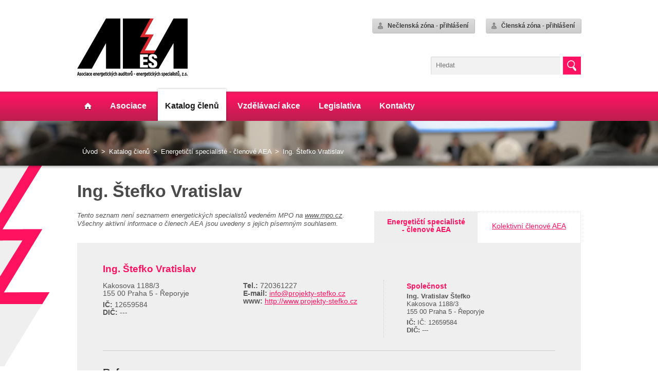

--- FILE ---
content_type: text/html; charset=UTF-8
request_url: https://www.aea.cz/katalog-clenu/energeticti-specialiste-clenove-aea?detail=454&type=individual
body_size: 3890
content:
<!DOCTYPE html PUBLIC "-//W3C//DTD XHTML 1.0 Strict//EN" "http://www.w3.org/TR/xhtml1/DTD/xhtml1-strict.dtd">
<html xmlns="http://www.w3.org/1999/xhtml" xml:lang="cs">
<head>
	<base href="https://www.aea.cz/" />
	<!--META-->
	<meta http-equiv="X-UA-Compatible" content="IE=edge" />
	<meta http-equiv="content-type" content="text/html; charset=utf-8" />
	<meta name="author" content="AITOM Group s.r.o.; https://www.aitom.cz; mailto:info(@)aitom.cz"/>
	<meta name="language" content="cs" />
	<meta name="description" content="asociace energetických auditorů, energetický audit, katalog auditorů" />
<meta name="keywords" content="asociace, asociace energetických auditorů, energetický audit, energetické audity, katalog auditorů, informační zpravodaj AEA" />
<meta name="copyright" content="AEA" />
<meta name="robots" content="index,follow" />
<meta name="google-site-verification" content="8RBttl-nVLdxhGWZVwkllA0qkERzp_kv69YzrM2xA5c" />

	<link rel="shortcut icon" href="tpl/web/images/favicon.ico?aea" />

	<!--TITULEK-->
	<title>Ing. Štefko Vratislav - Energetičtí specialisté - členové AEA - Asociace energetických auditorů : energetický audit, poradenství, legislativa</title>

		<!--pripojene soubory CSS-->
	<link rel="stylesheet" type="text/css" href="tpl/web/css/style.css?06" media="screen" />
	<link rel="stylesheet" type="text/css" href="tpl/web/css/print.css?06" media="print" />
	<link rel="stylesheet" type="text/css" href="tpl/web/css/jquery.ui.css" media="screen" />

	<!--pripojene soubory JS -->
	<link rel="stylesheet" href="https://www.aea.cz/core/csscore.php?isFrontend" type="text/css" />



	<script type="text/javascript" src="tpl/web/js/jquery.min.js"></script>
	<script type="text/javascript" src="tpl/web/js/jquery.ui.min.js"></script>
	<script type="text/javascript" src="tpl/web/js/jquery.ui.datepicker-cs.js"></script>


    <script charset="utf-8" type="text/javascript">
      /* <![CDATA[ */
			var phpexport_never_ever_touch_it = ""; //"{$jsdataexport}";
      /* ]]> */
    </script>


<script charset="utf-8" src="https://www.aea.cz/core/phpexport.php?exid=2523588" type="text/javascript"></script>

<script charset="utf-8" src="https://www.aea.cz/core/jscore.php?isFrontend" type="text/javascript"></script>
			<script charset="utf-8" src="aitom/komponenty/Aeaonline/frontend/inc/../../common/inc/Aeaonline.js?01" type="text/javascript"></script>
	

	<script type="text/javascript" src="tpl/web/js/script.js?06"></script>

	<!--[if lt IE 9]>
		<link rel="stylesheet" href="tpl/web/css/style-ie.css?06" type="text/css" media="screen" />
	<![endif]-->
	<!--[if lt IE 8]>
		<link rel="stylesheet" href="tpl/web/css/style-ie7.css?06" type="text/css" media="screen" />
	<![endif]-->
</head>

<body class="">

<!--CONTAINER-->
<div id="container">

	<!--HEAD-->
	<div id="header-wrap">
		<div id="header">
			<a href="https://www.aea.cz/" id="logotype" title="Úvodní stránka &ndash; Asociace energetických auditorů-energetických specialistů, z.s.">
				<img src="tpl/web/images/logo_aea.svg" alt="Asociace energetických auditorů-energetických specialistů, z.s." />
			</a>
			<div class="boxLogin">
						<a href="neclenska-zona/" class="btn grey">
				<span class="ico16 iUser">&nbsp;</span>
				Nečlenská zóna - přihlášení
			</a>

			<a href="prihlaseni-do-clenske-zony/" class="btn grey">
				<span class="ico16 iUser">&nbsp;</span>
				Členská zóna - přihlášení
			</a>
			</div>			<div class="boxSearch">
	<form action="https://www.aea.cz/katalog-clenu/energeticti-specialiste-clenove-aea?detail=454&amp;type=individual" method="get">
		<div class="formWrap">
			<input type="text" name="search" value="Hledat" class="searchText jq_search_text" />
			<button type="submit" name="search-submit" class="searchBtn" title="Hledat"><span>Hledat</span></button>
		</div>
	</form>
</div>			<div id="menuMain"><ul>
		<li class="mainItem ">
		<a href="https://www.aea.cz/" class="ico-home">
			<span class="name">Úvod</span>
			<span class="corr"><!--bgImg--></span>
							<span class="ico"><!--bgImg--></span>
					</a>
	
		
	</li>
		<li class="mainItem ">
		<a href="https://www.aea.cz/asociace/charakteristika" class="">
			<span class="name">Asociace</span>
			<span class="corr"><!--bgImg--></span>
					</a>
	
				<div class="subMenu">
			<ul>
							<li class="">
					<a href="https://www.aea.cz/asociace/charakteristika" class="">
						<span>Charakteristika</span>
											</a>
				</li>
							<li class="">
					<a href="https://www.aea.cz/asociace/stanovy" class="">
						<span>Stanovy</span>
											</a>
				</li>
							<li class="">
					<a href="https://www.aea.cz/asociace/podminky-clenstvi" class="">
						<span>Podmínky členství</span>
											</a>
				</li>
							<li class="">
					<a href="https://www.aea.cz/asociace/clenske-poplatky" class="">
						<span>Členské poplatky</span>
											</a>
				</li>
							<li class="">
					<a href="https://www.aea.cz/prihlaska-do-aea-a-informace-do-katalogu" class="">
						<span>Přihláška a informace do katalogu</span>
											</a>
				</li>
							<li class="">
					<a href="https://www.aea.cz/asociace/zakonne-pojisteni-specialistu-clenu-aea" class="">
						<span>Zákonné pojištění specialistů - členů AEA</span>
											</a>
				</li>
							<li class="">
					<a href="https://www.aea.cz/asociace/valna-hromada" class="">
						<span>Valná hromada</span>
											</a>
				</li>
							<li class="">
					<a href="https://www.aea.cz/asociace/spravni-rada" class="">
						<span>Správní rada</span>
											</a>
				</li>
							<li class="">
					<a href="https://www.aea.cz/asociace/dozorci-rada" class="">
						<span>Dozorčí rada</span>
											</a>
				</li>
							<li class="">
					<a href="https://www.aea.cz/asociace/informace-pro-cleny" class="authorized">
						<span>Informace pro členy</span>
													<span class="ico-authorized"><!--ico--></span>
											</a>
				</li>
				
			</ul>
		</div>
		
	</li>
		<li class="mainItem selected">
		<a href="https://www.aea.cz/katalog-clenu" class="">
			<span class="name">Katalog členů</span>
			<span class="corr"><!--bgImg--></span>
					</a>
	
				<div class="subMenu">
			<ul>
							<li class="selected">
					<a href="https://www.aea.cz/katalog-clenu/energeticti-specialiste-clenove-aea" class="">
						<span>Energetičtí specialisté - členové AEA</span>
											</a>
				</li>
							<li class="">
					<a href="https://www.aea.cz/katalog-clenu/kolektivni-clenove-aea" class="">
						<span>Kolektivní členové AEA</span>
											</a>
				</li>
				
			</ul>
		</div>
		
	</li>
		<li class="mainItem ">
		<a href="https://www.aea.cz/vzdelavaci-akce" class="">
			<span class="name">Vzdělávací akce</span>
			<span class="corr"><!--bgImg--></span>
					</a>
	
				<div class="subMenu">
			<ul>
							<li class="">
					<a href="https://www.aea.cz/vzdelavaci-akce/prehled-vsech-poradanych-akci" class="">
						<span>Přehled všech pořádaných akcí</span>
											</a>
				</li>
				
			</ul>
		</div>
		
	</li>
		<li class="mainItem ">
		<a href="https://www.aea.cz/legislativa/legislativa-cr" class="">
			<span class="name">Legislativa</span>
			<span class="corr"><!--bgImg--></span>
					</a>
	
				<div class="subMenu">
			<ul>
							<li class="">
					<a href="https://www.aea.cz/legislativa/legislativa-cr" class="">
						<span>Legislativa ČR</span>
											</a>
				</li>
							<li class="">
					<a href="https://www.aea.cz/legislativa/legislativa-eu" class="">
						<span>Legislativa EU</span>
											</a>
				</li>
							<li class="">
					<a href="https://www.aea.cz/legislativa/csn-a-tni" class="">
						<span>ČSN a TNI</span>
											</a>
				</li>
				
			</ul>
		</div>
		
	</li>
		<li class="mainItem ">
		<a href="https://www.aea.cz/kontakty" class="">
			<span class="name">Kontakty</span>
			<span class="corr"><!--bgImg--></span>
					</a>
	
		
	</li>
	</ul>
</div>
		</div>
	</div>
	<!--/HEAD-->

			<div id="breadcrumb-wrap">
			<div id="breadcrumb">
				<div class="path">           <a href="https://www.aea.cz/">Úvod</a> <span class="sep">&gt;</span>
    
           <a href="https://www.aea.cz/katalog-clenu">Katalog členů</a> <span class="sep">&gt;</span>
    
           <a href="https://www.aea.cz/katalog-clenu/energeticti-specialiste-clenove-aea">Energetičtí specialisté - členové AEA</a> <span class="sep">&gt;</span>
    
          <a href="https://www.aea.cz/katalog-clenu/energeticti-specialiste-clenove-aea?detail=454&amp;type=individual" class="active">Ing. Štefko Vratislav</a>
    
</div>
			</div>
		</div>
	
	<!--CONTENT-->
	<div id="content-wrap">
		<div id="content">
			<!--  MESSAGES -->
<div id="jq_msg_cont" class="none"><div class="jq_msg_queue">
</div></div>
							<h1>Ing. Štefko Vratislav</h1>
						<div id="main">


						<div id="modMembers">
	<div class="mainHeader clearfix">
		<ul class="menu">
	<li class="selected">
		<a class="twoline" href="katalog-clenu/energeticti-specialiste-clenove-aea">Energetičtí specialisté<br>- členové AEA</a>
	</li>
	<li >
		<a href="katalog-clenu/kolektivni-clenove-aea">Kolektivní členové AEA</a>
	</li>
</ul>

<p class="info">
Tento seznam není seznamem energetických specialistů vedeném MPO na <a class="external" href="http://www.mpo-enex.cz/experti/expertlist.aspx">www.mpo.cz</a>.
<br>
Všechny aktivní informace o členech AEA jsou uvedeny s jejich písemným souhlasem.
</p>
	</div>

	<div class="memberData">
		<h2>Ing. Štefko Vratislav</h2>

		<div class="col col1">
			<p>
				Kakosova 1188/3
				<br>
				155 00 Praha 5 - Řeporyje
			</p>
			<p>
				<strong>IČ:</strong> 12659584
				<br>
				<strong>DIČ:</strong> ---
			</p>
		</div>

		<div class="col col2">
			<p class="contact">
				<strong>Tel.:</strong> 720361227
				<br>
				<strong>E-mail:</strong> <a href="mailto:info@projekty-stefko.cz">info@projekty-stefko.cz</a>
				<br>
				<strong>www:</strong> <a rel="external" href="http://www.projekty-stefko.cz">http://www.projekty-stefko.cz</a>			</p>
		</div>

		<div class="col col3">
			<h3>Společnost</h3>
							<h4>Ing. Vratislav Štefko</h4>
				<p>
					Kakosova 1188/3
					<br>
					155 00 Praha 5 - Řeporyje
				</p>
				<p>
					<strong>IČ:</strong> IČ: 12659584
					<br>
					<strong>DIČ:</strong> ---
				</p>
					</div>
		<div class="clear"><!--clear--></div>
	</div>

	<div class="memberRefs">
		<h2>Reference</h2>

									<div class="refBox rb1">
					<span class="ico"><!--ico--></span>

					<h3>Energetický audit</h3>
					<ol>
																												<li>Průmyslový podnik, UFI FILTERS Czech, s.r.o.</li>
																																																																																																		</ol>
				</div>
												<div class="refBox rb2">
					<span class="ico"><!--ico--></span>

					<h3>Energetický posudek</h3>
					<ol>
																												<li>Výrobní s provozní hala, ALUBRA, s.r.o. Krnov</li>
																																																																																																		</ol>
				</div>
												<div class="refBox rb3">
					<span class="ico"><!--ico--></span>

					<h3>Průkaz energetické náročnosti</h3>
					<ol>
																												<li>Okresní soud Frýdek - Místek</li>
																																			<li>Okresní soud Ostrava</li>
																																			<li>Střední zahradnická škola Ostrava</li>
																																			<li>Adolt, Pramen Centrum, Nový Jičín</li>
																																			<li>Služby města Orlová</li>
																		</ol>
				</div>
															
	</div>
</div>			
			</div><!-- end #main -->

			
			<div class="clear"><!--clear--></div>
		</div><!-- end #content -->
	</div>
	<!--/CONTENT-->

	
	<!--FOOT-->
	<div id="footer-wrap">
		<div id="footer">

			<div class="float-l">
				<div id="menuFoot">
								<a href="https://www.aea.cz/asociace/charakteristika">O nás</a> <span class="sep">|</span> 			<a href="https://www.aea.cz/asociace/podminky-clenstvi">Členství</a> <span class="sep">|</span> 			<a href="https://www.aea.cz/kontakty">Kontakt</a> <span class="sep">|</span> 			<a href="https://www.aea.cz/mapa-stranek">Mapa stránek</a>					</div>
				<div class="footCopy">
					&copy; <a href="./">AEA</a>
					1997 - 2026.
					Všechna práva vyhrazena.
				</div>
			</div>

			<div class="float-r">

				<div class="footAuthor">
					<a href="https://www.aitom.cz/tvorba-webovych-stranek" title="Webdesign na míru a profesionálně">Aitom</a>
				</div>
			</div>

			<div class="clear"><!--clear--></div>

			
		</div>
	</div>
	<!--/FOOT-->

</div>
<!--/CONTAINER-->

			
		<!--google analytics-->
		<script charset="utf-8" src="rs/download/ga_cnt.js" type="text/javascript"></script>
		<script type="text/javascript">
			_gaq.push(['_setAccount', 'UA-40928596-1']);
			_gaq.push(['_trackPageview']);
		</script>
	
	
	
</body>
</html>



--- FILE ---
content_type: text/html; charset=UTF-8
request_url: https://www.aea.cz/core/phpexport.php?exid=2523588
body_size: 1814
content:
if(phpexport_never_ever_touch_it=='') phpexport_never_ever_touch_it = '{\"aitom_flash_id\":\"c41c942a6ffcfce028c7e60acee3bf1e2c32ca15\",\"aeaCompId\":\"4\",\"aeaCompDir\":\"Aeaonline\",\"address\":{\"AJAX_FE\":29,\"AJAX_BE\":26,\"FRONTEND\":28,\"BACKEND\":27,\"mode\":28,\"path\":[{\"id_mutation\":\"1\",\"id_menu\":\"1\",\"id_language\":\"1\",\"id_layout\":\"1\",\"id_redirect\":null,\"time\":\"1257110498\",\"name\":\"\\u00davod\",\"heading\":\"\",\"name_seo\":\"uvod\",\"name_seo_self\":\"1\",\"type\":\"1\",\"param\":\"\",\"state\":\"0\",\"seo_title\":\"Asociace energetick\\u00fdch auditor\\u016f : energetick\\u00fd audit, poradenstv\\u00ed, legislativa\",\"seo_keywords\":\"\",\"seo_desc\":\"\",\"menu_class\":\"ico-home\",\"footer\":\"\",\"parent\":null,\"id_struct\":\"1\",\"lft\":\"1\",\"rgt\":\"66\",\"depth\":\"0\",\"address\":\"https:\\/\\/www.aea.cz\\/\"},{\"id_mutation\":\"3\",\"id_menu\":\"3\",\"id_language\":\"1\",\"id_layout\":null,\"id_redirect\":null,\"time\":\"1365076435\",\"name\":\"Katalog \\u010dlen\\u016f\",\"heading\":\"\",\"name_seo\":\"katalog-clenu\",\"name_seo_self\":\"0\",\"type\":\"1\",\"param\":\"\",\"state\":\"0\",\"seo_title\":\"\",\"seo_keywords\":\"\",\"seo_desc\":\"\",\"menu_class\":\"\",\"footer\":\"\",\"parent\":\"1\",\"id_struct\":\"1\",\"lft\":\"36\",\"rgt\":\"41\",\"depth\":\"1\",\"address\":\"https:\\/\\/www.aea.cz\\/katalog-clenu\"},{\"id_mutation\":\"48\",\"id_menu\":\"48\",\"id_language\":\"1\",\"id_layout\":null,\"id_redirect\":null,\"time\":\"1368525844\",\"name\":\"Energeti\\u010dt\\u00ed specialist\\u00e9 - \\u010dlenov\\u00e9 AEA\",\"heading\":\"\",\"name_seo\":\"energeticti-specialiste-clenove-aea\",\"name_seo_self\":\"0\",\"type\":\"1\",\"param\":\"\",\"state\":\"0\",\"seo_title\":\"\",\"seo_keywords\":\"\",\"seo_desc\":\"\",\"menu_class\":\"\",\"footer\":\"\",\"parent\":\"3\",\"id_struct\":\"1\",\"lft\":\"37\",\"rgt\":\"38\",\"depth\":\"2\",\"address\":\"https:\\/\\/www.aea.cz\\/katalog-clenu\\/energeticti-specialiste-clenove-aea\"},{\"id_mutation\":\"48\",\"id_menu\":\"48\",\"id_language\":\"1\",\"id_layout\":null,\"id_redirect\":null,\"time\":\"1368525844\",\"name\":\"Ing. \\u0160tefko Vratislav\",\"heading\":\"\",\"name_seo\":\"energeticti-specialiste-clenove-aea\",\"name_seo_self\":\"0\",\"type\":\"1\",\"param\":\"\",\"state\":\"0\",\"seo_title\":\"\",\"seo_keywords\":\"\",\"seo_desc\":\"\",\"menu_class\":\"\",\"footer\":\"\",\"parent\":\"3\",\"id_struct\":\"1\",\"lft\":\"37\",\"rgt\":\"38\",\"depth\":\"2\",\"address\":\"https:\\/\\/www.aea.cz\\/katalog-clenu\\/energeticti-specialiste-clenove-aea\",\"url\":\"https:\\/\\/www.aea.cz\\/katalog-clenu\\/energeticti-specialiste-clenove-aea?detail=454&type=individual\",\"user_added\":true}],\"url\":\"https:\\/\\/www.aea.cz\\/katalog-clenu\\/energeticti-specialiste-clenove-aea?detail=454&type=individual\",\"url_original\":\"https:\\/\\/www.aea.cz\\/katalog-clenu\\/energeticti-specialiste-clenove-aea\",\"last_original_index\":2,\"base\":\"https:\\/\\/www.aea.cz\\/\",\"root\":\"aitom\\/\",\"pagedata\":{\"id_mutation\":\"48\",\"id_menu\":\"48\",\"id_language\":\"1\",\"id_layout\":null,\"id_redirect\":null,\"time\":\"1368525844\",\"name\":\"Ing. \\u0160tefko Vratislav\",\"heading\":\"\",\"name_seo\":\"energeticti-specialiste-clenove-aea\",\"name_seo_self\":\"0\",\"type\":\"1\",\"param\":\"\",\"state\":\"0\",\"seo_title\":\"\",\"seo_keywords\":\"\",\"seo_desc\":\"\",\"menu_class\":\"\",\"footer\":\"\",\"parent\":\"3\",\"id_struct\":\"1\",\"lft\":\"37\",\"rgt\":\"38\",\"depth\":\"2\",\"address\":\"https:\\/\\/www.aea.cz\\/katalog-clenu\\/energeticti-specialiste-clenove-aea\",\"url\":\"https:\\/\\/www.aea.cz\\/katalog-clenu\\/energeticti-specialiste-clenove-aea?detail=454&type=individual\",\"user_added\":true},\"params\":[],\"seo_title\":\"Ing. \\u0160tefko Vratislav - Energeti\\u010dt\\u00ed specialist\\u00e9 - \\u010dlenov\\u00e9 AEA - Asociace energetick\\u00fdch auditor\\u016f : energetick\\u00fd audit, poradenstv\\u00ed, legislativa\",\"seo_desc\":\"asociace energetick\\u00fdch auditor\\u016f, energetick\\u00fd audit, katalog auditor\\u016f\",\"seo_keywords\":\"asociace, asociace energetick\\u00fdch auditor\\u016f, energetick\\u00fd audit, energetick\\u00e9 audity, katalog auditor\\u016f, informa\\u010dn\\u00ed zpravodaj AEA\",\"mode_base\":\"https:\\/\\/www.aea.cz\\/\"},\"config\":{\"wysiwyg_classes\":\"Grouping wrap=group;Image to left=img left;Image to right=img right;Default table=tabNorm;Odd table row=odd;Table row description=popis\",\"wysiwyg_css\":\"tpl\\/web\\/css\\/wysiwyg.css?1\",\"404_redirect\":0,\"gogle_analytics\":\"UA-40928596-1\"},\"lang\":{\"langdata\":{\"id_language\":\"1\",\"name\":\"\\u010ce\\u0161tina\",\"abbr\":\"cs\",\"orig_abbr\":\"cs\",\"file\":\"cs.lang\",\"active\":\"1\",\"default_be\":\"1\",\"default_fe\":\"1\",\"rank\":\"1\",\"admin\":\"1\"},\"id\":\"1\",\"trans\":{\"sysClose\":\"Zav\\u0159\\u00edt\",\"sysMsgCloseAll\":\"Zav\\u0159\\u00edt v\\u0161e\",\"sysMsgCloseMsg\":\"Zav\\u0159\\u00edt zpr\\u00e1vu\",\"sysMsgDetaily\":\"Detaily\",\"sysMsgFromOld\":\"P\\u0159eneseno z p\\u0159edchoz\\u00ed str\\u00e1nky\",\"sysMsgShowAll\":\"Zobrazit zpr\\u00e1vy\",\"sysMsgSkryt\":\"Minimalizovat zpr\\u00e1vu\",\"sysMsgSkrytAll\":\"Minimalizovat v\\u0161e\",\"sysMsgZobrazit\":\"Zobrazit zpr\\u00e1vu\",\"sysSearch\":\"Hledat\",\"sysSearchEmpty\":\"Litujeme, ale nebyla nalezena \\u017e\\u00e1dn\\u00e1 shoda.\",\"sysSearchOccur\":\"v\\u00fdskyt\\u016f\",\"sysSearchResults\":\"Vyps\\u00e1no je prvn\\u00edch 50 nejrelevantn\\u011bj\\u0161\\u00edch v\\u00fdsledk\\u016f.\",\"sysSearchShort\":\"Hledan\\u00fd text mus\\u00ed b\\u00fdt alespo\\u0148 ** znaky dlouh\\u00fd\",\"sysSearchTerm\":\"Hledan\\u00fd v\\u00fdraz\"}},\"messages\":{\"MSG\":1,\"OK\":4,\"WARNING\":3,\"ERROR\":2,\"msg_template\":\"<div class=\\\"aitomMsg  *+*TYPE*+*\\\">\\r\\n\\t*+*TEXT*+*\\r\\n<\\/div>\",\"callback\":\"\",\"target\":\"\"},\"DEBUG\":false,\"post_hash\":\"9xXHc77wW\",\"control_hash1\":\"da39a3ee5e6b4b0d3255bfef95601890afd80709\",\"control_hash2\":\"eb8jvu8sh13bimu9trk7s2abr3\",\"control_hash3\":\"85849aa4ed831a20669ac3cef70109ea578a8dc4\"}';

--- FILE ---
content_type: text/css
request_url: https://www.aea.cz/tpl/web/css/style.css?06
body_size: 8023
content:
@import url(http://fonts.googleapis.com/css?family=Open+Sans:400,400italic,600,700&subset=latin,latin-ext);


/* CSS Document */

/*----------------------------------------------------------------------------
	Description: Kaskádové styly pro ???
	Author:	     Ondrej Frinta, www.aitom.cz, e-mail: ondrej.frinta(@)aitom.cz
	Modified:    4. 4. 2013

	==[ TOC ]==
  1. Základní tagy
      1.1 Tags      (všeobecné prvky)
      1.2 Classes   (všobecné třídy)
  2. Layout         (rozvržení celé stránky)
  3. Header         (hlavička)
  4. Content        (obsah)
  5. Sidebar        (strana)
  6. Footer         (patička)
  7. Other          (ostatní)

---------------------------------dokoncenaAkcePrilohy-------------------------------------------*/

/* 1. Body -----------------------------------------------------------------*/
* {margin:0; padding:0;}

body {
	color:#555;
	font-family: 'Open Sans', Arial, Helvetica, sans-serif;
	font-size:13px;
	text-align:center;
	background:#fff;
}

/* 1.1 Tags -----------------------------------------------------------------*/
h1 {
	color:#4a4a4a;
	font-size:260%;
	font-weight:600;
	margin-bottom:.6em;
}
h2 {font-size:140%;}
h3 {font-size:110%;}
h4, h5, h6 {font-size:100%;}

hr {
	background-color: #ccc;
	border: 0 solid #ccc;
	color: #ccc;
	height: 1px;
	margin:1.5em 0;
}

a {color:#ff1262;}
a:hover {color:#000;}
img, a img {border:0; text-decoration:none;}
table {border-collapse:collapse;}
small {font-size:85%;}

textarea, input, button, select  {font-family:'Open Sans', Arial, Helvetica, sans-serif; font-size:13px; color:#333;}
button, input[type="submit"] {
	cursor:pointer;
	font-size:14px;
}
textarea, input[type=text], input[type=password] {
	color:#222;
	padding:5px 6px;
	border:1px solid #bbb;
	background:#fff;
	border-radius:2px;
	box-shadow:inset 1px 1px 2px rgba(0,0,0,.1);
}
select {
	padding:4px;
	border:1px solid #bbb;
	background:#fff;
	height:29px;
}
textarea:focus, input[type=text]:focus, input[type=password]:focus, select:focus {
	border-color:#e8d098;
	box-shadow:0 0 2px #eabb00;
}

button, input[type="submit"] {cursor:pointer;}

input.datepicker {
	background-image:url(../images/icons/ico-datepicker.png);
	background-repeat:no-repeat;
	background-position:right center;
}

/* 1.2 Classes -------------------------------------------------------------*/
.clear {
	clear:both;
	height:0px;
	display:block;
	margin:-1px 0 0;
	padding:0px;
	overflow:hidden;
	font-size:1px;
	line-height:1px;
}
.clear-l {clear:left;}
.clear-r {clear:right;}

.clearfix:after {
    content: " ";
    display: table;
    clear: both;
}

/* For IE 6/7 only */
.clearfix {*zoom: 1;}

.float-l {float:left;}
.float-r {float:right;}
img.left {float: left;margin: 0 10px 5px 0;}
img.right {float: right;margin: 0 0 5px 10px;}

.hidden {display:none;}
.invisible {visibility:hidden;}

.indentTop { padding-top: 10px; }
.indentBottom { padding-bottom: 10px; }

/*red*/
span.red {color:#bb0000; font-weight:bold;}
.color1 {color:#FF1262}

/*text content*/
.textContent h2 {margin:1em 0 .6em; color:#4a4a4a;}
.textContent h2.first {margin-top:0;}
.textContent h3 {margin:1em 0 .6em; color:#ff1262;}
.textContent p {margin-bottom:.8em;	line-height:150%;}
.textContent p.empty {margin-bottom:0; line-height:100%;}
.textContent ol,
.textContent ul {margin-left:40px; line-height:140%; margin-bottom:1em;}
.textContent ul {
	list-style-image:url(../images/ul-bull.png);
}
.textContent li {margin:0.5em 0;}
.textContent ul > li {padding-left:10px;}

/* default table */
table td.center {
	text-align:center;
}
.textContent table {
	margin:1em 0 1.3em;
}
.textContent table td,
.textContent table th {
	padding:0.5em 0.75em;
	border:1px solid #ccc;
	background:#f5f5f5;
}
.textContent table strong {
	text-shadow:1px 1px 0 rgba(255,255,255,1);
}
.textContent table th {
	color:#555;
	background:#fff;
}

.textContent table.table-align-center td,
.textContent table.table-align-center th {
	text-align:center;
}

/* higlights */
.textContent .hiTable {
	padding:0.35em 0.6em 0.4em;
	border:1px solid #d0d0d0;
	background:#f6f6f6;

}
.textContent span.hiTable {
	display:inline-block;
	margin:0 0.2em;
}

.textContent .yelBox {
	padding:1.2em 1.75em 1.3em;
	margin:3em 0 2.5em;
	color:#444;
	line-height:150%;
	background:#F6F6E4;
	text-shadow:1px 1px 0 rgba(255,255,255,0.5);
	border:1px dotted #c9c9c9;
}
.klientskaZona .yelBox.noItem {
	margin:20px 0 80px;
}

/*table form*/
.tableForm td {padding:3px 0 3px 0;}
.tableForm th {text-align:left; padding:3px 10px 3px 0;}

/* link arrow */
.linkArr {
	padding-left:15px;
	background:url(../images/icons/ico-arrow.png) 2px 0.45em no-repeat;
}

/* button */
.btn {
	display:inline-block;
	text-align:center;
	text-decoration:none;
	line-height:120%;
	vertical-align:middle;
	color:#fff;
	font-weight:bold;
	padding:0.8em 1.4em;
	border:0;
	border-radius:2px;
	box-shadow:1px 1px 1px #aaa;
	background:#df1859 url(../images/menu-main-back.png) left bottom repeat-x;
}
a.btn {
	padding:0.9em 1.6em;
}

.btn:hover,
.btn:focus {
	color:#fff;
	background:#ff0d5d;
	box-shadow:1px 1px 0 #aaa;
}
.btn:active {
	background:#d00748;
	box-shadow:none;
}


.btn.grey {
	padding:0.7em 1em;
	font-size:13px;
	color:#2b2b2b;
	background:#ccc;
	background: linear-gradient(to bottom, #ddd 0%,#ccc 100%); /* W3C */
	text-shadow:1px 1px 0 #e0e0e0;
	box-shadow:1px 1px 0 #bbb;
	border-top:1px solid #fff;
}
.btn.grey:hover {
	background:#d7d7d7;
	box-shadow:1px 1px 0 #aaa;
}
.btn.grey:active {
	background:#ccc;
}

/* icons */
span.ico16 {
	display:inline-block;
	width:16px; height:16px;
	overflow:hidden;
	background:url(../images/icons/icons-16x16.png) 0 0 no-repeat;
}

span.ico16.iUser {background-position:0 0;}
span.ico16.iUser2 {background-position:0 -16px;}
span.ico16.iLock {background-position:-16px 0;}
span.ico16.iLock2 {background-position:-16px -16px;}

/* ico authorized */
.ico-authorized {
	display:inline-block;
	width:15px; height:16px;
	background:url(../images/icons/icons-auth.png) 0 0 no-repeat;
	margin:0 2px;
	vertical-align:middle;
	opacity:0.5;
}
#menuMain .ico-authorized {
	height:18px;
	margin-left:0;
	background:url(../images/icons/icons-auth-w.png) 0 0 no-repeat;
	opacity:0.3;
}

/* 2. Layout ---------------------------------------------------------------*/
#header, #content, #footer, #breadcrumb {
	width:980px;
	margin:0 auto;
	text-align:left;
}
#main {
	position:relative;
	font-size:105%;
	background:#efefef;
	padding:40px 50px;
}


/* 3. Header   -------------------------------------------------------------*/
#header-wrap {
	background:#fff url(../images/menu-main-back.png) left bottom repeat-x;
}
#header {
	position:relative;
	height:235px;
}

/*logotype*/
#logotype {
	position:absolute;
	left:0px; top:36px;
	width:215px; height:114px;
	overflow:hidden;
}

/*search*/
.boxSearch {
	position:absolute;
	right:0; top:110px;
	width:292px; height:35px;
}
.boxSearch .searchText {
	width:232px; height:20px;
	line-height:20px; vertical-align:middle;
	color:#777;
	font-size:13px;
	border:0;
	background:#f2f2f2;
	padding:7px 10px 8px;
}
.boxSearch .searchText:focus {color:#333;}
.boxSearch .searchBtn {
	position:absolute;
	top:0; right:0;
	width:35px; height:35px;
	border:none;
	background:#ff1262 url(../images/icons/ico-search.png) 0 0 no-repeat;
	font-weight:bold;
}
.boxSearch .searchBtn span {display:none;}

/* box login */
#header .boxLogin {
	position:absolute;
	right:0px; top:36px;
}
/* - btn */
#header .boxLogin .btn {
	font-size:12px;
	padding: 0.6em 1em 0.6em 30px;
	color:#3b3b3b;
	margin-left:18px;
	border-top:0;
	position:relative;
}
#header .boxLogin .btn:hover {
	color:#111;
}
/* icon */
#header .boxLogin .ico16 {
	position:absolute;
	left:8px; top:50%;
	margin-top:-7px;
}
#header .boxLogin .btn:hover .ico16.iUser {background-position:0 -16px;}
#header .boxLogin .btn:hover .ico16.iLock {background-position:-16px -16px;}

/* - user */
#header .boxLogin .user {
	position:relative;
	top:1px;
	font-weight:bold;
}


/* menu lang */
#menuLang {
	position:absolute;
	right:0px; top:78px;
	height:24px;
	overflow:hidden;
}
#menuLang a {
	float:left;
	font-size:85%;
	width:24px; height:24px;
	line-height:23px;
	text-align:center;
	color:#fff;
	text-decoration:none;
	text-transform:uppercase;
	background:#4a4a4a;
	margin-left:2px;
}
#menuLang a:hover {
	background:#df1859;
}
#menuLang a.selected {
	display:none;
}
#menuLang .sep {
	display:none;
}

/*main menu*/
#menuMain {
	position:absolute;
	left:-4px; bottom:0;
	width:988px; height:57px;
	background:#df1859 url(../images/menu-main-back.png) left bottom repeat-x;
}
#menuMain ul {list-style:none;}

#menuMain .mainItem {
	float:left;
	position:relative;
}
#menuMain .mainItem > a {
	display:block;
	color:#fff;
	font-size:16px;
	font-weight:600;
	height:57px; line-height:56px;
	vertical-align:middle;
	text-decoration:none;
	white-space:nowrap;
	padding:0 18px;
}
#menuMain .mainItem > a > .corr {
	display:none;
	position:absolute;
	right:0; top:-9px;
	width:8px; height:66px;
	background:url(../images/menu-main-sel.png) right top no-repeat;
}

#menuMain .mainItem.selected > a,
#menuMain .mainItem.hover > a {
	color:#1a1a1a;
	text-decoration:none;
	padding-top:9px;
	margin-top:-9px;
	background:#fff url(../images/menu-main-sel.png) 0 0 no-repeat;
}
#menuMain .mainItem.selected > a > .corr,
#menuMain .mainItem.hover > a > .corr {
	display:block;
}

/* ico-home */
#menuMain .ico-home {
	width:14px;
	padding-left:11px;
	padding-right:11px;
}
#menuMain .ico-home > .ico {
	display:block;
	width:14px; height:57px;
	background:url(../images/icons/ico-home.png) left center no-repeat;
	overflow:hidden;
}
#menuMain .ico-home > .name {
	display:none;
}
#menuMain .mainItem.selected > a > .ico,
#menuMain .mainItem.hover > a > .ico {
	background-position:right center;
}

/* pop menu */
#menuMain .subMenu {
	display:none;
	position:absolute;
	left:4px; top:57px;
	padding:12px 22px 23px;
	border:1px solid #d0225a;
	border-top:0;
	background:#c11d51 url(../images/menu-main-sub.png) left top repeat-x;
	z-index:10;
	box-shadow:inset 3px 3px 5px rgba(208, 35, 90, 0.6);
	border-radius:1px 1px 2px 2px;
}



#menuMain .subMenu li {
	border-bottom:1px solid #d1a5b4;
}
#menuMain .subMenu a {
	display:block;
	color:#fff;
	font-size:115%;
	line-height:20px; vertical-align:middle;
	white-space:nowrap;
	padding:10px 8px 11px;
	text-decoration:none;
}

#menuMain .subMenu a:hover {
	background-color:#86183d;
	font-weight:bold;
}
/* 4. Content  (obsah) ---------------------------------------------------*/
#breadcrumb-wrap {
	background:#f5f5f5 url(../images/breadcrumb/default.jpg) center top no-repeat;
}
#breadcrumb {
	position:relative;
	height:87px;
	color:#fff;
}
#breadcrumb .path {
	position:absolute;
	left:10px; bottom:20px;
}
#breadcrumb a {
	color:#fff;
	text-decoration:none;
	white-space:nowrap;
}
#breadcrumb a:hover {
	color:#FF1262;
}
#breadcrumb .sep {margin:0 3px;}

#content-wrap {
	min-height:360px;
	padding:30px 0 0;
	background:url(../images/content-back.png) center 0 no-repeat, url(../images/content-back-shadow.png) 0 0 repeat-x;
}

@media only screen and (min-width: 1800px) {
	#content-wrap {
		background-position: 0 0, 0 0;
	}
}


/* MAIN HEADER */
#main .mainHeader {
	position:relative;
	background:#fff;
	width:980px;
	margin:-40px 0 40px -50px;
}


/* Side info */
#main .sideInfo {
	float:right;
	width:30%;
	margin:0 0 20px 5%;
	padding-left:5%;
	border-left:1px dotted #ccc;
}

a.file-pdf {
	display: inline-block;
	padding: 5px 0 5px 30px;
	background: url('../images/icons/ico-pdf.gif') no-repeat left center;
}

/* 5. Sidebar --------------------------------------------------------------*/
/*box*/
.sideBox {
	background:#eee;
	padding:15px 20px;
	margin-bottom:20px;
}
#side .boxLabel {
	font-size:180%;
	font-weight:600;
	line-height:125%;
	margin-bottom:0.6em;
}

/* news box */

/*side menu*/
.sideMenu {
	padding:15px 20px;
	background:#ee185f url(../images/menu-main-sub.png) left bottom repeat-x;
}

.sideMenu ul {
	list-style:none;
}
.sideMenu a {
	display:block;
	color:#fff;
	padding:7px 8px 8px;
	text-decoration:none;
	border-bottom:1px solid #e08ea8;
}
.sideMenu ul ul a {
	padding-left:25px;
}
.sideMenu a:hover {
	background-color:#86183d;
	font-weight:bold;
}

/* 6. Footer ---------------------------------------------------------------*/
/* FOOTER 1 */
#footer1-wrap {
	padding-top:122px;
	border-top:1px solid #efefef;
	background:url(../images/footer1-back.png) 0 0 repeat-x;
}
/* menu docs */
#menuDocs {
	position:relative;
	width:980px; height:137px;
	margin:0 auto;
	background:#4a4a4a;
}
#menuDocs ul {
	list-style:none;
}
#menuDocs li {
	float:left;
	width:20%;
}
#menuDocs a {
	display:block;
	color:#fff;
	font-size:120%;
	line-height:130%;
	text-decoration:none;
	margin:-102px 5px 0;
	background:url(../images/menu-docs-shadow.png) center 147px no-repeat;
}
#menuDocs a:hover {
	text-shadow:1px 1px 0 rgba(0,0,0,0.6);
}

#menuDocs .ico {
	display:block;
	position:relative;
	top:0;
	width:155px;
	height:155px;
	margin:0 auto 23px;
	background:url(../images/menu-docs-img.png) 0 0 no-repeat;
	transition:top 100ms;
}
#menuDocs a:hover .ico {
	top:-7px;
	transition:top 200ms;
	-webkit-transition:top 200ms;
}


#menuDocs .ed1 .ico {background-position:0 0;}
#menuDocs .ed2 .ico {background-position:-155px 0;}
#menuDocs .ed3 .ico {background-position:-310px 0;}
#menuDocs .ed4 .ico {background-position:-465px 0;}
#menuDocs .ed5 .ico {background-position:-620px 0;}

/* line docs */
#lineDocs {
	height:48px;
	line-height:47px;
	vertical-align:middle;
	color:#fff;
	font-size:155%;
	font-weight:600;
	text-shadow:1px 1px rgba(0, 0, 0, 0.1);
	background:#dc1859 url(../images/footer1-back.png) 0 bottom repeat-x;
}

/* other links */
#otherLinks-wrap {
	background:#efefef;
}
#otherLinks {
	position:relative;
	width:980px;
	text-align:left;
	margin:0 auto;
	padding:22px 0 32px;
}

#otherLinks h3 {
	font-size:120%;
	color:#717171;
	font-weight:normal;
	margin-bottom:1em;
}

#otherLinksSlider {
	width:980px;
	height:65px;
	overflow:hidden;
}

#otherLinksSlider .slider {
	position:relative;
	list-style:none;
	height:65px;
}
#otherLinksSlider li {
	float:left;
	margin-right:22px;
}
#otherLinksSlider li.last {
	margin-right:0;
}

#otherLinksSlider a {opacity:0.8;}
#otherLinksSlider a:hover {opacity:1;}

#otherLinksSliderNav {
	display:none;
}
#otherLinksSliderNav a {
	position:absolute;
	top:50%;
	margin-top:-5px;
	width:11px; height:18px;
	background:url(../images/icons/arr-prevnext.png) 0 bottom no-repeat;
	overflow:hidden;
	text-indent:100px;
}
#otherLinksSliderNav a.prev {left:-20px;}
#otherLinksSliderNav a.next {right:-20px; background-position:right bottom;}
#otherLinksSliderNav a.prev:hover {background-position:left top;}
#otherLinksSliderNav a.next:hover {background-position:right top;}

#otherLinksSliderNav a.prev.disabled {background-position:left bottom;}
#otherLinksSliderNav a.next.disabled {background-position:right bottom;}
#otherLinksSliderNav a.disabled {
	opacity:0.1;
	cursor:default;
}

/* FOOTER */
#footer-wrap {
	position:relative;
	border-top:1px solid #ff1262;
}
#footer {
	color:#888;
	margin:20px auto 40px;
	font-size:85%;
}

/*menu footer*/
#menuFoot {
	color:#999;
	font-size:125%;
	margin-bottom:0.6em;
}
#menuFoot .sep {
	margin:0 3px;
}
/* copy */
#footer .footCopy a {
	color:#777;
}
/*author*/
#footer .footAuthor a {
	color:#999;
	line-height:18px;
	vertical-align:middle;
	background:url(../images/logo-autor.png) right -1px  no-repeat;
	padding-right:22px;
	text-decoration:none;
}
#footer .footAuthor a:hover {
	color:#453427;
	background-position:right -19px;
}


/*links*/
.footLinks {margin:20px 0;}

/* 7. Other -----------------------------------------------------==---------*/
/* MESSAGES */
.aitomMsgWrap {width:980px; margin:0 auto 10px; text-align:left;}
.aitomMsg {
	background:#eee; border:1px solid #999; margin-bottom:5px;
	padding:8px 12px 10px;
	color:#000;
}
.aitomMsg.ok {background:#44ae44; border-color:#097609; color:#fff;}
.aitomMsg.ok a {color:#000;}
.aitomMsg.ok a:hover {color:#fff;}
.aitomMsg.warning {background:#fb0; border-color:#c90; color:#7b4601;}
.aitomMsg.error {background:#d33; border-color:#900; color:#fff;}

/* SEARCH RESULT */
#searchResult .srTerm {margin-bottom:1em; color:#111; font-size:105%;}
#searchResult .srItem {margin-bottom:1em;}
#searchResult .srItem .srHits {font-size:85%; color:#666; padding-top:2px;}
#searchResult .srItem .sep {color:#aaa; font-weight:bold; margin:0 2px;}

/* CONTACT */
#contactMap {
	float: right;
	font-size: 85%;
	text-align: right;
}

/* PAGINATOR */
.pageNav {
  float: right;
}
.pageNav a, .pageNav strong {
  float: left;
  font-size: 12px;
  margin: 1px 2px;
  padding: 3px 7px;
  text-decoration: none;
  background: #fff;
  border: 1px solid #ccc;
	font-family:Arial, Helvetica, sans-serif;
}
.pageNav a:hover {
	color:#ff1262;
  border-color: #ff1262;
}
.pageNav strong {
  background-color: #ff1262;
  border: 1px solid #de014c;
  color: #FFF;
  font-weight: bold;
  text-decoration: none;
	cursor:default;
}


/* LAYOUT INDEX */
body.index #main {
	float:left;
	padding:0 0 15px;
	width:660px;
	background:#fff;
}
body.index #side {
	float:right;
	width:275px;
}

#indexTextbox {
	background:#efefef;
	padding:20px 27px;
	min-height:207px;
}
#indexTextbox h1 {
	font-size:180%;
}
body.index #main .moreBtnHolder {
 padding:17px 28px;
 font-size:95%;
 font-weight: bold;
}
body.index #side .moreBtnHolder {
 padding:17px 20px;
 font-weight: bold;
}


/* LAYOUT TWOCOL */

body.twocol #main {
	float:left; width:610px;
	padding:20px 25px 25px;
}
body.twocol #side {
	float:right;
	width:275px;
}

/* LAYOUT LANGUAGES */

body.layLang #breadcrumb .path {
	display:none;
}

/* DEFAULT FORM */
.frmDef h2 {
	margin:1.4em 0 0.8em;
	font-size:120%;
	color:#333;
}
.frmDef h2 small {
	font-weight:normal;
	font-size:100%;
	color:#555;
}

.frmDef .row {
	margin:0.4em 0;
}
.frmDef .info {
	color:#777;
	font-style:italic;
	font-size:95%;
}
.frmDef input[type=text] {
	width:200px;
}

.frmDef input[type=text].inputDouble {
	width: 418px;
}

.frmDef input.datepicker {
	width:120px;
}

.frmDef .labelRelative .row,
.frmDef .labelRelative.row,
.frmDef .containsLabelRelative.row {
	margin-top:25px;
}

.frmDef .labelRelative label,
.frmDef label.labelRelative {
	position:relative;
	padding-top:25px;
}
.frmDef .labelRelative label > .text,
.frmDef label.labelRelative > .text {
	position:absolute;
	font-size:90%;
	line-height:100%;
	left:2px;	top:3px;
}

/* APPL. FORM */
/* form section - header */
#frmAppl .section.header {
	padding-bottom:1.2em;
	margin-bottom:2em;
	border-bottom:1px dotted #bbb;
}
#frmAppl .section.header .formType {
	margin-bottom:1.5em;
	color:#333;
}
#frmAppl .section.header .row {
	margin-bottom:0.8em;
}
/* form section - signature */
#frmAppl .section.signature {
	margin:40px 0 2.2em;
}
#frmAppl .section.signature label {
	margin:0 .5em;
}
#frmAppl .section.signature .info {
	display:inline-block;
	width:180px;
	text-align:center;
	margin-left:50px;
	padding:0 25px 8px;
	border-bottom:1px dashed #aaa;
	color:#777;
}
/* form section - note */
#frmAppl .section.note {
	padding-right:12px;
	margin:20px 0;
}
#frmAppl .section.note textarea {
	width:100%;
	height:80px;
}

/* form section - formInfo */
#frmAppl .section.formInfo {
	margin:2em 0 2em;
	font-weight:bold;
}

/* row correspondence */
#frmAppl .row.correspondence {
	margin:15px 0 0;
}

/* ref box*/
#frmAppl .refBoxOpen {
	padding:10px 5px 12px 15px;
	margin-bottom:8px;
	border:1px dotted #bbb;
	background:#fff;
	width:500px;
}
#frmAppl .refBox {
	padding:10px 0 0;
}
#frmAppl .refBox input[type=text] {
	margin:3px 0 3px 10px;
	padding:4px 6px;
	width:370px;
}

#frmAppl .infoRequire {
	float:left;
}

#frmAppl .btn {
	float:right;
}

/* Member box */
#frmAppl .section.collectiveMember {
	padding: 10px 5px 10px 15px;
	width:100%;
	margin:0 0 10px -10px;
	border: 1px #ccc dotted;
	background-color:#f6f6e4;
}

/* delete member */
#frmAppl .section.collectiveMember .deleteMember {
	float:right;
	margin-right:7px;
	padding:0.5em 1em 0.5em 0.9em;
	font-size:13px;
	color:#2b2b2b;
	background:#ddd;
	background: linear-gradient(to bottom, #e5e5e5 0%,#d5d5d5 100%); /* W3C */
	text-shadow:1px 1px 0 #e0e0e0;
	box-shadow:1px 1px 0 #bbb;
	border-top:1px solid #fff;
	border-radius:2px;
	text-decoration:none;
}
#frmAppl .section.collectiveMember .deleteMember > span {
	background:url(../images/icons/ico-delete.png) left 4px no-repeat;
	padding-left:1.2em;
}

#frmAppl .section.collectiveMember .deleteMember:hover {
	background:#ddd;
	box-shadow:1px 1px 0 #bbb;
}
#frmAppl .section.collectiveMember .deleteMember:active {
	background:#ccc;
}

/************************/
/* PAGES                */
/************************/

/* Vypis pravidel */
.pList p {
	padding-left:1.45em;
	text-indent:-1.45em;
}

.pList .outdent {
	margin:0 0 1.5em 2.2em;
}
.pList .outdent p {
	padding-left:1.22em;
	text-indent:-1.2em;
	margin-bottom:0.4em;
}

/* --- Stanovy --- */
#pgStanovy h2 {
	margin-top:1.6em;
}
#pgStanovy h2 > small {
	color:#FF1262;
	display:block;
	font-size:80%;
}
#pgStanovy .pList {
	margin-bottom:50px;
}
/* --- Jednaci Rad --- */
#pgJednaciRad h2 {
	margin-top:1.6em;
}
#pgJednaciRad h3 {color:#4A4A4A;}
#pgJednaciRad h3 > strong {
	display:block;
	color:#FF1262; font-size:100%;
}

#pgStanovy h2.first,
#pgJednaciRad h2.first {
	margin-top:0;
}

/* --- Rozcestnik registrace --- */
#guidepostReg {
	list-style:none;
	margin:15px 0 20px;
}
#guidepostReg li {
	float:left;
	margin:0 1%;
	width:48%;
	padding:0;
}
#guidepostReg a {
	display:block;
	background:#fff;
	border:4px solid #FF1262;
	text-align:center;
	font-size:26px;
	line-height:130%;
	font-weight:bold;
	padding:55px 5px 60px;
	box-shadow:2px 2px 4px rgba(0,0,0,0.2);
}

#guidepostReg a:hover {
	color:#fff;
	background:#FF1262;
	border-color:#dd054e;
	text-shadow:-1px -1px 0 rgba(0,0,0,0.2);
	box-shadow:1px 1px 3px rgba(0,0,0,0.3);
}

/* --- Legislativa --- */
#pgLegislativa .linkArr {
	font-size:95%;
}

#pgLegislativa p {margin-bottom:0.4em;}

/* akordeon */
.jq_accordion .section {
	margin-bottom:1em;
}
.jq_accordion .section > .header {
	border:1px solid #FF1262;
	background-color:#FFF;
	border-radius:2px;
	cursor:pointer;
	box-shadow:2px 2px 4px rgba(0,0,0,0.1);
	position:relative;
}

.jq_accordion .section > .header .ico {
	position:absolute;
	left:8px; top:8px;
	width:19px; height:19px;
	background:url(../images/icons/ico-leg-arr.png) 0 0 no-repeat;
}
.jq_accordion .section > .header:hover .ico {background-position:-20px 0;}
.jq_accordion .section.open > .header .ico {background-position:-40px 0;}

.jq_accordion .section > .header h2 {
	color:#333;
	font-size:14px;
	padding:0.4em 2em 0.6em 40px;
	margin:0;
}
.jq_accordion .section > .header h2 > small {
	font-weight:normal;
}
.jq_accordion .section > .header:hover h2,
.jq_accordion .section.open > .header h2 {
	color:#fff;
	background-color:#FF1262;
	border-color:#dd054e;
}

.jq_accordion .section.open > .header h2 {
}

.jq_accordion .section > .content {
	display:none;
	padding:10px 18px;
	margin-bottom:15px;
}

/* KATALOG CLENU - MEMBERS */

/* header info */
#modMembers .mainHeader .info {
	font-size:95%;
	font-style:italic;
	margin-bottom:1em;
	width:60%;
	line-height:125%;
}
#modMembers .mainHeader .info > a {color:#555;}
#modMembers .mainHeader .info > a:hover {color:#000;}

/* header menu */
#modMembers .menu {
	float:right;
	list-style:none;
	border:1px dotted #ddd;
	border-bottom:0;
}
#modMembers .menu > li {
	float:left;
}
#modMembers .menu > li > a {
	display:block;
	height:40px;
	width:170px;
	padding:20px 15px 0;
	text-align:center;

}
#modMembers .menu > li > a.twoline {
	padding:12px 15px 8px;
}
#modMembers .menu > li > a:hover {
	color:#fff;
	background:#FF1262;
}
#modMembers .menu > .selected > a {
	font-weight:bold;
	background:#eee;
	text-decoration:none;
}
/* member data */
#modMembers	.memberData {
	border-bottom:1px solid #ccc;
	margin:0 0 30px;
	padding:0 0 25px;
}
#modMembers	.memberData .col {
	float:left;
	width:31%;
	padding-top:0.3em;

}
#modMembers	.memberData .col3 {
	border-left:1px dotted #ccc;
	padding-left:5%;
	font-size:95%;
}

#modMembers	.memberData h2 {
	margin-bottom:0.5em;
	color:#ff1262
}
#modMembers	.memberData h3 {
	margin:0 0 0.3em;
	color:#ff1262;
}
#modMembers	.memberData h4 {
}

#modMembers	.memberData p {
	margin-bottom:0.5em;
}

/* member refs */
#modMembers .memberRefs h2 {
	color:#333;
	margin-bottom:0.8em;
	font-size:150%;
}
#modMembers .refBox {
	position:relative;
	padding:0 0 20px 120px;
	min-height:100px;
}
#modMembers .refBox > .ico {
	position:absolute;
	left:0; top:5px;
	width:100px; height:100px;
	background:url(../images/ref-docs-img.png) 0 0 no-repeat;
	overflow:hidden;
}
#modMembers .rb1 > .ico {background-position:0 0;}
#modMembers .rb2 > .ico {background-position:-100px 0;}
#modMembers .rb3 > .ico {background-position:-200px 0;}
#modMembers .rb4 > .ico {background-position:-300px 0;}
#modMembers .rb5 > .ico {background-position:-400px 0;}

#modMembers .refBox h3 {
	color:#ff1262;
	margin:0 0 0.3em;
}
#modMembers .refBox ol {
	margin:0 0 1em 25px;
}
#modMembers .refBox ol > li {
	margin:0.15em 0;
}

/* group members */
#modMembers .groupMember {
	padding:0 0 20px 60px;
	background:url(../images/icons/user-male.png) 10px 4px no-repeat;
	min-height:50px;
}
#modMembers .groupMember.female {
	background-image:url(../images/icons/user-female.png);
}

#modMembers .groupMember h3 {
	color:#ff1262;
	margin:0 0 0.3em;
}
#modMembers .groupMember .refBox h3 {
	color:#444;
}

#modMembers .groupMember .linkArr {
	font-size:95%;
	color:#666;
}
#modMembers .groupMember .linkArr:hover {
	color:#ff1262;
}

#modMembers .groupMember .refHolder {
	display:none;
	padding-top:12px;
	font-size:95%;
}

/*members table */
#modMembers .members > table {
	font-size:95%;
	width:900px;
	margin-left:-10px;
}

#modMembers .members > table .thName {width:170px;}
#modMembers .members > table .thRef {width:85px;}


/* LOGIN PAGE */
#frmLoginInfo {
	padding-top:10px;
	min-height:120px;
	margin-bottom:0;
}
#frmLoginInfo h3 {
	margin-top:0.3em;
}
#frmLoginInfo p {
	margin:0.4em 0 1em;
	line-height:135%;
}

#frmLogin .row.submit {
	margin:1.2em 0 2em;
}
#frmLogin .section.formInfo > p {
	margin:0 0 0.25em;
}

/* --- Klientská zóna --- */
.klientskaZona .kzTop .clenskyPrispevek {
	width: 660px;
	float: left;
	padding: 10px 15px;
	border: 1px solid #BBBBBB;
	background-color: #ffffff;
	color: #333;
}

.klientskaZona .kzTop .btn {
	float: right;
}

.klientskaZona .dokoncenaAkce {
	margin: 10px 0 20px 0;
}

.klientskaZona .dokoncenaAkce .dokoncenaAkceTitle {
	float: left;
	width: 355px;
	padding-right: 20px;
	font-size: 1.3em;
}

.klientskaZona .dokoncenaAkce .dokoncenaAkcePrilohy {
	float: right;
	width: 430px;
	min-height: 150px;
	padding-left: 20px;
	border-left: 1px solid #bbbbbb;
}

.klientskaZona .dokoncenaAkce .dokoncenaAkcePrilohy ul {
	margin-left: 0;
}

.klientskaZona .dokoncenaAkce .dokoncenaAkcePrilohy ul li {
	overflow: hidden;
}

.klientskaZona .dokoncenaAkce .prilohyTitle {
	font-weight: bold;
}

.klientskaZona .ostatniPodklady {
	padding: 15px 0 10px 0;
	border-top: 1px solid #bbbbbb;
	font-size: 1.2em;
	text-align: center;
}

/* --- Vzdělávací akce --- */
.vzdelavaciAkce .akceBox {
	position: relative;
	float: left;
	width: 365px;
	height: 110px;
	margin: 12px 16px;
	padding: 20px;
	border: 1px solid #bbbbbb;
	background-color: #F5F5D8;
}

.vzdelavaciAkce .akceBox a {
	position: absolute;
	bottom: 15px;
	right: 15px;
}

/* Detail vzdělávací akce */
.vzdelavaciAkce .akcePopis  {
	float: left;
	width: 485px;
	padding: 0 20px 10px 0;
}

.vzdelavaciAkce .akcePopis .akcePopisStaticky {
	margin-top: 15px;
	padding-top: 5px;
	border-top: 1px solid #bbbbbb;
}

.vzdelavaciAkce .akceInfo {
	float: right;
	width: 350px;
	padding: 0 0 10px 20px;
	border-left: 1px solid #bbbbbb;
}

.vzdelavaciAkce .akceInfo .akceTerminy {
	margin-bottom: 15px;
	padding-bottom: 15px;
	border-bottom: 1px solid #bbbbbb;
}

.vzdelavaciAkce .akceInfo .akceMisto {
	margin-bottom: 15px;
	padding-bottom: 15px;
	border-bottom: 1px solid #bbbbbb;
}

.vzdelavaciAkce .akceInfo .akceCeny .akceCena {
	margin-bottom: 15px;
	padding: 15px;
	background-color: #F5F5D8;
	border-bottom: 1px solid #bbbbbb;
	box-shadow: 2px 2px 2px #aaaaaa;
}

.vzdelavaciAkce .akceInfo .akceCeny .akceCena b,
.vzdelavaciAkce .akceInfo .akceCeny .akceCena strong {
	font-size: 1.2em;
}

.vzdelavaciAkce .akceInfo .akceCeny .akceCena .cenaLeft {
	float: left;
	width: 50%;
}

.vzdelavaciAkce .akceInfo .akceCeny .akceCena .cenaRight {
	float: right;
	width: 50%;
	text-align: right;
}

.vzdelavaciAkce .akceInfo .akceCeny .akceCena .cenaRight p {
	padding-bottom: 5px;
	font-size: 11px;
}

.vzdelavaciAkce .akceInfo .akceCeny .akceCena.akceCenaClen {
	background: #e91a5e url('../images/cenaClen.png') repeat-x left bottom;
	color: #fff;
}

.vzdelavaciAkce .akceInfo .akceCeny .akceCena.akceCenaClen a {
	color: #fff;
}

.vzdelavaciAkce .akcePrihlaska .yelBox .akceTermin {
	float: left;
	padding: 5px 10px 0 0;
	font-size: 1.2em;
}

.vzdelavaciAkce .akcePrihlaska select {
	width: 750px;
}

/* --- Vedení společnosti --- */
.vedeniSpolecnosti .vedeniPredsedove {
	float: left;
	width: 500px;
}

.vedeniSpolecnosti .vedeniPredsedove .vedeniPredseda {
	padding: 0 0 20px 0;
}

.vedeniSpolecnosti .vedeniPredsedove .vedeniPredseda img {
	float: left;
	margin: 0 15px 0 0;
}

.vedeniSpolecnosti .vedeniPredsedove .vedeniPredseda h3 {
	margin-top: 0;
}

.vedeniSpolecnosti .duleziteInformace {
	float: right;
	width: 355px;
	padding: 0px 0 30px 20px;
	border-left: 1px solid #bbbbbb;
}

.vedeniSpolecnosti .duleziteInformace a.dokumentyJednani {
	margin-left: 30px;
}

.vedeniSpolecnosti .vedeniClenove {
	clear: both;
	border-top: 1px solid #bbb;
	font-size: 13px;
}

.vedeniSpolecnosti .vedeniClenove .vedeniClen {
	float: left;
	width: 280px;
	padding: 10px 10px 15px 0;
}

.vedeniSpolecnosti .vedeniClenove .vedeniClen img {
	float: left;
	margin: 0 10px 0 0;
}

.vedeniSpolecnosti a.jednaniZapis {
	display: block;
	border-bottom: 1px solid #bbb;
	padding: 8px 10px 8px 10px;
	color: #4A4A4A;
}

.vedeniSpolecnosti a.jednaniZapis .jednaniDatum {
	float: left;
	display: block;
	width: 150px;
	color: #7a7a7a;
}

.vedeniSpolecnosti a.jednaniZapis .jednaniPopis {
	float: left;
}

.vedeniSpolecnosti a.jednaniZapis .jednaniStahnout {
	float: right;
	color: #FF1262;
}

.vedeniSpolecnosti a:hover.jednaniZapis {
	background-color: #DFDFDF;
}

/* Tabulka energetických specialistů - členů AEA */
table.clenoveAEA {
	width: 100%;
	margin: 0px;
	padding: 0px;
	border: none;
}

table.clenoveAEA thead th h2 {
	font-size: 130%;
}

table.clenoveAEA thead th {
	padding: 5px 10px;
	font-size: 12px;
	font-weight: normal;
	border-bottom: 1px solid #bbb;
	text-align: left;
}

table.clenoveAEA td {
	padding: 8px 10px;
	border-bottom: 1px solid #bbb;
}

table.clenoveAEA td span.check {
	display: block;
	width: 20px;
	height: 22px;
	background: url('../images/icons/ico-check.png') no-repeat left top;
}

/* --- FAQ --- */
.faq .yelBox {
	margin-top: 0;
	margin-bottom: 10px;
}

.faq .yelBox select {
	width: 250px;
	margin-left: 20px;
}

.faq .faqPolozka {
	border-bottom: 1px solid #bbb;
}

.faq .faqPolozka .faqOtazka {
	padding: 8px 10px;
	cursor: pointer;
}

.faq .faqPolozka .faqOtazka:hover {
	background-color: #dfdfdf;
}

.faq .faqPolozka .faqOdpoved {
	display: none;
	padding: 0 0 10px 10px;
}

.faq .faqPolozka.faqOtevreno .faqOdpoved {
	display: block;
}

.faq .faqPolozka.faqOtevreno .faqOtazka {
	font-weight: bold;
}

/* --- kontakty --- */
#pgKontakty .sectionContent {
	padding:0 2px;
}
#pgKontakty .sectionContent .mail {color:#555;}
#pgKontakty .sectionContent .mail:hover {color:#FF1262;}

#pgKontakty .sekretariat {
	margin-top:25px;
}
#pgKontakty img.left {
	margin-right:15px;
}

#pgKontakty .googleMapa {
	float:right;
	width: 470px;
	height: 305px;
	margin-bottom:30px;
	text-align:right;
}

.kontaktSidlo {
	float: left;
	width: 370px;
	margin:5px 0 35px;
}

#pgKontakty h2.kontaktyTitle
 {
 	margin: 0 0 10px 0;
	padding: 5px 2px;
	border-bottom: 2px solid #bbb;
	font-size: 1.3em;
	font-weight: bold;
}

.vedeniPredsedove {
	margin-bottom:35px;
}
.vedeniPredseda,
.regionKancl {
	width: 45%;
	float: left;
	margin-right:5%;
}

.regionKancl a.btn {
	float: right;
	margin-right: 45px;
}

--- FILE ---
content_type: text/javascript;charset=UTF-8
request_url: https://www.aea.cz/core/jscore.php?isFrontend
body_size: 21423
content:
var selecty_zaloha = new Array();

/* Copyright (c) 2006 Brandon Aaron (http://brandonaaron.net)
 * Dual licensed under the MIT (http://www.opensource.org/licenses/mit-license.php) 
 * and GPL (http://www.opensource.org/licenses/gpl-license.php) licenses.
 *
 * $LastChangedDate: 2007-07-21 18:45:56 -0500 (Sat, 21 Jul 2007) $
 * $Rev: 2447 $
 *
 * Version 2.1.1
 */
(function($){$.fn.bgIframe=$.fn.bgiframe=function(s){if($.browser.msie&&/6.0/.test(navigator.userAgent)){s=$.extend({top:'auto',left:'auto',width:'auto',height:'auto',opacity:true,src:'javascript:false;'},s||{});var prop=function(n){return n&&n.constructor==Number?n+'px':n;},html='<iframe class="bgiframe"frameborder="0"tabindex="-1"src="'+s.src+'"'+'style="display:block;position:absolute;z-index:-1;'+(s.opacity!==false?'filter:Alpha(Opacity=\'0\');':'')+'top:'+(s.top=='auto'?'expression(((parseInt(this.parentNode.currentStyle.borderTopWidth)||0)*-1)+\'px\')':prop(s.top))+';'+'left:'+(s.left=='auto'?'expression(((parseInt(this.parentNode.currentStyle.borderLeftWidth)||0)*-1)+\'px\')':prop(s.left))+';'+'width:'+(s.width=='auto'?'expression(this.parentNode.offsetWidth+\'px\')':prop(s.width))+';'+'height:'+(s.height=='auto'?'expression(this.parentNode.offsetHeight+\'px\')':prop(s.height))+';'+'"/>';return this.each(function(){if($('> iframe.bgiframe',this).length==0)this.insertBefore(document.createElement(html),this.firstChild);});}return this;};})(jQuery);

/*	SWFObject v2.2 <http://code.google.com/p/swfobject/> 
	is released under the MIT License <http://www.opensource.org/licenses/mit-license.php> 
*/
var swfobject=function(){var D="undefined",r="object",S="Shockwave Flash",W="ShockwaveFlash.ShockwaveFlash",q="application/x-shockwave-flash",R="SWFObjectExprInst",x="onreadystatechange",O=window,j=document,t=navigator,T=false,U=[h],o=[],N=[],I=[],l,Q,E,B,J=false,a=false,n,G,m=true,M=function(){var aa=typeof j.getElementById!=D&&typeof j.getElementsByTagName!=D&&typeof j.createElement!=D,ah=t.userAgent.toLowerCase(),Y=t.platform.toLowerCase(),ae=Y?/win/.test(Y):/win/.test(ah),ac=Y?/mac/.test(Y):/mac/.test(ah),af=/webkit/.test(ah)?parseFloat(ah.replace(/^.*webkit\/(\d+(\.\d+)?).*$/,"$1")):false,X=!+"\v1",ag=[0,0,0],ab=null;if(typeof t.plugins!=D&&typeof t.plugins[S]==r){ab=t.plugins[S].description;if(ab&&!(typeof t.mimeTypes!=D&&t.mimeTypes[q]&&!t.mimeTypes[q].enabledPlugin)){T=true;X=false;ab=ab.replace(/^.*\s+(\S+\s+\S+$)/,"$1");ag[0]=parseInt(ab.replace(/^(.*)\..*$/,"$1"),10);ag[1]=parseInt(ab.replace(/^.*\.(.*)\s.*$/,"$1"),10);ag[2]=/[a-zA-Z]/.test(ab)?parseInt(ab.replace(/^.*[a-zA-Z]+(.*)$/,"$1"),10):0}}else{if(typeof O.ActiveXObject!=D){try{var ad=new ActiveXObject(W);if(ad){ab=ad.GetVariable("$version");if(ab){X=true;ab=ab.split(" ")[1].split(",");ag=[parseInt(ab[0],10),parseInt(ab[1],10),parseInt(ab[2],10)]}}}catch(Z){}}}return{w3:aa,pv:ag,wk:af,ie:X,win:ae,mac:ac}}(),k=function(){if(!M.w3){return}if((typeof j.readyState!=D&&j.readyState=="complete")||(typeof j.readyState==D&&(j.getElementsByTagName("body")[0]||j.body))){f()}if(!J){if(typeof j.addEventListener!=D){j.addEventListener("DOMContentLoaded",f,false)}if(M.ie&&M.win){j.attachEvent(x,function(){if(j.readyState=="complete"){j.detachEvent(x,arguments.callee);f()}});if(O==top){(function(){if(J){return}try{j.documentElement.doScroll("left")}catch(X){setTimeout(arguments.callee,0);return}f()})()}}if(M.wk){(function(){if(J){return}if(!/loaded|complete/.test(j.readyState)){setTimeout(arguments.callee,0);return}f()})()}s(f)}}();function f(){if(J){return}try{var Z=j.getElementsByTagName("body")[0].appendChild(C("span"));Z.parentNode.removeChild(Z)}catch(aa){return}J=true;var X=U.length;for(var Y=0;Y<X;Y++){U[Y]()}}function K(X){if(J){X()}else{U[U.length]=X}}function s(Y){if(typeof O.addEventListener!=D){O.addEventListener("load",Y,false)}else{if(typeof j.addEventListener!=D){j.addEventListener("load",Y,false)}else{if(typeof O.attachEvent!=D){i(O,"onload",Y)}else{if(typeof O.onload=="function"){var X=O.onload;O.onload=function(){X();Y()}}else{O.onload=Y}}}}}function h(){if(T){V()}else{H()}}function V(){var X=j.getElementsByTagName("body")[0];var aa=C(r);aa.setAttribute("type",q);var Z=X.appendChild(aa);if(Z){var Y=0;(function(){if(typeof Z.GetVariable!=D){var ab=Z.GetVariable("$version");if(ab){ab=ab.split(" ")[1].split(",");M.pv=[parseInt(ab[0],10),parseInt(ab[1],10),parseInt(ab[2],10)]}}else{if(Y<10){Y++;setTimeout(arguments.callee,10);return}}X.removeChild(aa);Z=null;H()})()}else{H()}}function H(){var ag=o.length;if(ag>0){for(var af=0;af<ag;af++){var Y=o[af].id;var ab=o[af].callbackFn;var aa={success:false,id:Y};if(M.pv[0]>0){var ae=c(Y);if(ae){if(F(o[af].swfVersion)&&!(M.wk&&M.wk<312)){w(Y,true);if(ab){aa.success=true;aa.ref=z(Y);ab(aa)}}else{if(o[af].expressInstall&&A()){var ai={};ai.data=o[af].expressInstall;ai.width=ae.getAttribute("width")||"0";ai.height=ae.getAttribute("height")||"0";if(ae.getAttribute("class")){ai.styleclass=ae.getAttribute("class")}if(ae.getAttribute("align")){ai.align=ae.getAttribute("align")}var ah={};var X=ae.getElementsByTagName("param");var ac=X.length;for(var ad=0;ad<ac;ad++){if(X[ad].getAttribute("name").toLowerCase()!="movie"){ah[X[ad].getAttribute("name")]=X[ad].getAttribute("value")}}P(ai,ah,Y,ab)}else{p(ae);if(ab){ab(aa)}}}}}else{w(Y,true);if(ab){var Z=z(Y);if(Z&&typeof Z.SetVariable!=D){aa.success=true;aa.ref=Z}ab(aa)}}}}}function z(aa){var X=null;var Y=c(aa);if(Y&&Y.nodeName=="OBJECT"){if(typeof Y.SetVariable!=D){X=Y}else{var Z=Y.getElementsByTagName(r)[0];if(Z){X=Z}}}return X}function A(){return !a&&F("6.0.65")&&(M.win||M.mac)&&!(M.wk&&M.wk<312)}function P(aa,ab,X,Z){a=true;E=Z||null;B={success:false,id:X};var ae=c(X);if(ae){if(ae.nodeName=="OBJECT"){l=g(ae);Q=null}else{l=ae;Q=X}aa.id=R;if(typeof aa.width==D||(!/%$/.test(aa.width)&&parseInt(aa.width,10)<310)){aa.width="310"}if(typeof aa.height==D||(!/%$/.test(aa.height)&&parseInt(aa.height,10)<137)){aa.height="137"}j.title=j.title.slice(0,47)+" - Flash Player Installation";var ad=M.ie&&M.win?"ActiveX":"PlugIn",ac="MMredirectURL="+O.location.toString().replace(/&/g,"%26")+"&MMplayerType="+ad+"&MMdoctitle="+j.title;if(typeof ab.flashvars!=D){ab.flashvars+="&"+ac}else{ab.flashvars=ac}if(M.ie&&M.win&&ae.readyState!=4){var Y=C("div");X+="SWFObjectNew";Y.setAttribute("id",X);ae.parentNode.insertBefore(Y,ae);ae.style.display="none";(function(){if(ae.readyState==4){ae.parentNode.removeChild(ae)}else{setTimeout(arguments.callee,10)}})()}u(aa,ab,X)}}function p(Y){if(M.ie&&M.win&&Y.readyState!=4){var X=C("div");Y.parentNode.insertBefore(X,Y);X.parentNode.replaceChild(g(Y),X);Y.style.display="none";(function(){if(Y.readyState==4){Y.parentNode.removeChild(Y)}else{setTimeout(arguments.callee,10)}})()}else{Y.parentNode.replaceChild(g(Y),Y)}}function g(ab){var aa=C("div");if(M.win&&M.ie){aa.innerHTML=ab.innerHTML}else{var Y=ab.getElementsByTagName(r)[0];if(Y){var ad=Y.childNodes;if(ad){var X=ad.length;for(var Z=0;Z<X;Z++){if(!(ad[Z].nodeType==1&&ad[Z].nodeName=="PARAM")&&!(ad[Z].nodeType==8)){aa.appendChild(ad[Z].cloneNode(true))}}}}}return aa}function u(ai,ag,Y){var X,aa=c(Y);if(M.wk&&M.wk<312){return X}if(aa){if(typeof ai.id==D){ai.id=Y}if(M.ie&&M.win){var ah="";for(var ae in ai){if(ai[ae]!=Object.prototype[ae]){if(ae.toLowerCase()=="data"){ag.movie=ai[ae]}else{if(ae.toLowerCase()=="styleclass"){ah+=' class="'+ai[ae]+'"'}else{if(ae.toLowerCase()!="classid"){ah+=" "+ae+'="'+ai[ae]+'"'}}}}}var af="";for(var ad in ag){if(ag[ad]!=Object.prototype[ad]){af+='<param name="'+ad+'" value="'+ag[ad]+'" />'}}aa.outerHTML='<object classid="clsid:D27CDB6E-AE6D-11cf-96B8-444553540000"'+ah+">"+af+"</object>";N[N.length]=ai.id;X=c(ai.id)}else{var Z=C(r);Z.setAttribute("type",q);for(var ac in ai){if(ai[ac]!=Object.prototype[ac]){if(ac.toLowerCase()=="styleclass"){Z.setAttribute("class",ai[ac])}else{if(ac.toLowerCase()!="classid"){Z.setAttribute(ac,ai[ac])}}}}for(var ab in ag){if(ag[ab]!=Object.prototype[ab]&&ab.toLowerCase()!="movie"){e(Z,ab,ag[ab])}}aa.parentNode.replaceChild(Z,aa);X=Z}}return X}function e(Z,X,Y){var aa=C("param");aa.setAttribute("name",X);aa.setAttribute("value",Y);Z.appendChild(aa)}function y(Y){var X=c(Y);if(X&&X.nodeName=="OBJECT"){if(M.ie&&M.win){X.style.display="none";(function(){if(X.readyState==4){b(Y)}else{setTimeout(arguments.callee,10)}})()}else{X.parentNode.removeChild(X)}}}function b(Z){var Y=c(Z);if(Y){for(var X in Y){if(typeof Y[X]=="function"){Y[X]=null}}Y.parentNode.removeChild(Y)}}function c(Z){var X=null;try{X=j.getElementById(Z)}catch(Y){}return X}function C(X){return j.createElement(X)}function i(Z,X,Y){Z.attachEvent(X,Y);I[I.length]=[Z,X,Y]}function F(Z){var Y=M.pv,X=Z.split(".");X[0]=parseInt(X[0],10);X[1]=parseInt(X[1],10)||0;X[2]=parseInt(X[2],10)||0;return(Y[0]>X[0]||(Y[0]==X[0]&&Y[1]>X[1])||(Y[0]==X[0]&&Y[1]==X[1]&&Y[2]>=X[2]))?true:false}function v(ac,Y,ad,ab){if(M.ie&&M.mac){return}var aa=j.getElementsByTagName("head")[0];if(!aa){return}var X=(ad&&typeof ad=="string")?ad:"screen";if(ab){n=null;G=null}if(!n||G!=X){var Z=C("style");Z.setAttribute("type","text/css");Z.setAttribute("media",X);n=aa.appendChild(Z);if(M.ie&&M.win&&typeof j.styleSheets!=D&&j.styleSheets.length>0){n=j.styleSheets[j.styleSheets.length-1]}G=X}if(M.ie&&M.win){if(n&&typeof n.addRule==r){n.addRule(ac,Y)}}else{if(n&&typeof j.createTextNode!=D){n.appendChild(j.createTextNode(ac+" {"+Y+"}"))}}}function w(Z,X){if(!m){return}var Y=X?"visible":"hidden";if(J&&c(Z)){c(Z).style.visibility=Y}else{v("#"+Z,"visibility:"+Y)}}function L(Y){var Z=/[\\\"<>\.;]/;var X=Z.exec(Y)!=null;return X&&typeof encodeURIComponent!=D?encodeURIComponent(Y):Y}var d=function(){if(M.ie&&M.win){window.attachEvent("onunload",function(){var ac=I.length;for(var ab=0;ab<ac;ab++){I[ab][0].detachEvent(I[ab][1],I[ab][2])}var Z=N.length;for(var aa=0;aa<Z;aa++){y(N[aa])}for(var Y in M){M[Y]=null}M=null;for(var X in swfobject){swfobject[X]=null}swfobject=null})}}();return{registerObject:function(ab,X,aa,Z){if(M.w3&&ab&&X){var Y={};Y.id=ab;Y.swfVersion=X;Y.expressInstall=aa;Y.callbackFn=Z;o[o.length]=Y;w(ab,false)}else{if(Z){Z({success:false,id:ab})}}},getObjectById:function(X){if(M.w3){return z(X)}},embedSWF:function(ab,ah,ae,ag,Y,aa,Z,ad,af,ac){var X={success:false,id:ah};if(M.w3&&!(M.wk&&M.wk<312)&&ab&&ah&&ae&&ag&&Y){w(ah,false);K(function(){ae+="";ag+="";var aj={};if(af&&typeof af===r){for(var al in af){aj[al]=af[al]}}aj.data=ab;aj.width=ae;aj.height=ag;var am={};if(ad&&typeof ad===r){for(var ak in ad){am[ak]=ad[ak]}}if(Z&&typeof Z===r){for(var ai in Z){if(typeof am.flashvars!=D){am.flashvars+="&"+ai+"="+Z[ai]}else{am.flashvars=ai+"="+Z[ai]}}}if(F(Y)){var an=u(aj,am,ah);if(aj.id==ah){w(ah,true)}X.success=true;X.ref=an}else{if(aa&&A()){aj.data=aa;P(aj,am,ah,ac);return}else{w(ah,true)}}if(ac){ac(X)}})}else{if(ac){ac(X)}}},switchOffAutoHideShow:function(){m=false},ua:M,getFlashPlayerVersion:function(){return{major:M.pv[0],minor:M.pv[1],release:M.pv[2]}},hasFlashPlayerVersion:F,createSWF:function(Z,Y,X){if(M.w3){return u(Z,Y,X)}else{return undefined}},showExpressInstall:function(Z,aa,X,Y){if(M.w3&&A()){P(Z,aa,X,Y)}},removeSWF:function(X){if(M.w3){y(X)}},createCSS:function(aa,Z,Y,X){if(M.w3){v(aa,Z,Y,X)}},addDomLoadEvent:K,addLoadEvent:s,getQueryParamValue:function(aa){var Z=j.location.search||j.location.hash;if(Z){if(/\?/.test(Z)){Z=Z.split("?")[1]}if(aa==null){return L(Z)}var Y=Z.split("&");for(var X=0;X<Y.length;X++){if(Y[X].substring(0,Y[X].indexOf("="))==aa){return L(Y[X].substring((Y[X].indexOf("=")+1)))}}}return""},expressInstallCallback:function(){if(a){var X=c(R);if(X&&l){X.parentNode.replaceChild(l,X);if(Q){w(Q,true);if(M.ie&&M.win){l.style.display="block"}}if(E){E(B)}}a=false}}}}();

var JSON = {
    org: 'http://www.JSON.org',
    copyright: '(c)2005 JSON.org',
    license: 'http://www.crockford.com/JSON/license.html',
    stringify: function stringify(arg) {
        var c, i, l, s = '', v;
        switch (typeof arg) {
        case 'object':
            if (arg) {
                if (arg.constructor == Array) {
                    for (i = 0; i < arg.length; ++i) {
                        v = stringify(arg[i]);
                        if (s) {
                            s += ',';
                        }
                        s += v;
                    }
                    return '[' + s + ']';
                } else if (typeof arg.toString != 'undefined') {
                    for (i in arg) {
                        v = stringify(arg[i]);
                        if (typeof v != 'function') {
                            if (s) {
                                s += ',';
                            }
                            s += stringify(i) + ':' + v;
                        }
                    }
                    return '{' + s + '}';
                }
            }
            return 'null';
        case 'number':
            return isFinite(arg) ? String(arg) : 'null';
        case 'string':
            l = arg.length;
            s = '"';
            for (i = 0; i < l; i += 1) {
                c = arg.charAt(i);
                if (c >= ' ') {
                    if (c == '\\' || c == '"') {
                        s += '\\';
                    }
                    s += c;
                } else {
                    switch (c) {
                        case '\b':
                            s += '\\b';
                            break;
                        case '\f':
                            s += '\\f';
                            break;
                        case '\n':
                            s += '\\n';
                            break;
                        case '\r':
                            s += '\\r';
                            break;
                        case '\t':
                            s += '\\t';
                            break;
                        default:
                            c = c.charCodeAt();
                            s += '\\u00' + Math.floor(c / 16).toString(16) +
                                (c % 16).toString(16);
                    }
                }
            }
            return s + '"';
        case 'boolean':
            return String(arg);
        default:
            return 'null';
        }
    },
    parse: function (text) {
        var at = 0;
        var ch = ' ';
        function error(m) {
            throw {
                name: 'JSONError',
                message: m,
                at: at - 1,
                text: text
            };
        }
        function next() {
            ch = text.charAt(at);
            at += 1;
            return ch;
        }
        function white() {
            while (ch) {
                if (ch <= ' ') {
                    next();
                } else if (ch == '/') {
                    switch (next()) {
                        case '/':
                            while (next() && ch != '\n' && ch != '\r') {}
                            break;
                        case '*':
                            next();
                            for (;;) {
                                if (ch) {
                                    if (ch == '*') {
                                        if (next() == '/') {
                                            next();
                                            break;
                                        }
                                    } else {
                                        next();
                                    }
                                } else {
                                    error("Unterminated comment");
                                }
                            }
                            break;
                        default:
                            error("Syntax error");
                    }
                } else {
                    break;
                }
            }
        }
        function string() {
            var i, s = '', t, u;
            if (ch == '"') {
outer:          while (next()) {
                    if (ch == '"') {
                        next();
                        return s;
                    } else if (ch == '\\') {
                        switch (next()) {
                        case 'b':
                            s += '\b';
                            break;
                        case 'f':
                            s += '\f';
                            break;
                        case 'n':
                            s += '\n';
                            break;
                        case 'r':
                            s += '\r';
                            break;
                        case 't':
                            s += '\t';
                            break;
                        case 'u':
                            u = 0;
                            for (i = 0; i < 4; i += 1) {
                                t = parseInt(next(), 16);
                                if (!isFinite(t)) {
                                    break outer;
                                }
                                u = u * 16 + t;
                            }
                            s += String.fromCharCode(u);
                            break;
                        default:
                            s += ch;
                        }
                    } else {
                        s += ch;
                    }
                }
            }
            error("Bad string");
        }
        function array() {
            var a = [];
            if (ch == '[') {
                next();
                white();
                if (ch == ']') {
                    next();
                    return a;
                }
                while (ch) {
                    a.push(value());
                    white();
                    if (ch == ']') {
                        next();
                        return a;
                    } else if (ch != ',') {
                        break;
                    }
                    next();
                    white();
                }
            }
            error("Bad array");
        }
        function object() {
            var k, o = {};
            if (ch == '{') {
                next();
                white();
                if (ch == '}') {
                    next();
                    return o;
                }
                while (ch) {
                    k = string();
                    white();
                    if (ch != ':') {
                        break;
                    }
                    next();
                    o[k] = value();
                    white();
                    if (ch == '}') {
                        next();
                        return o;
                    } else if (ch != ',') {
                        break;
                    }
                    next();
                    white();
                }
            }
            error("Bad object");
        }
        function number() {
            var n = '', v;
            if (ch == '-') {
                n = '-';
                next();
            }
            while (ch >= '0' && ch <= '9') {
                n += ch;
                next();
            }
            if (ch == '.') {
                n += '.';
                while (next() && ch >= '0' && ch <= '9') {
                    n += ch;
                }
            }
            v = +n;
            if (!isFinite(v)) {
                error("Bad number");
            } else {
                return v;
            }
        }
        function word() {
            switch (ch) {
                case 't':
                    if (next() == 'r' && next() == 'u' && next() == 'e') {
                        next();
                        return true;
                    }
                    break;
                case 'f':
                    if (next() == 'a' && next() == 'l' && next() == 's' &&
                            next() == 'e') {
                        next();
                        return false;
                    }
                    break;
                case 'n':
                    if (next() == 'u' && next() == 'l' && next() == 'l') {
                        next();
                        return null;
                    }
                    break;
            }
            error("Syntax error");
        }
        function value() {
            white();
            switch (ch) {
                case '{':
                    return object();
                case '[':
                    return array();
                case '"':
                    return string();
                case '-':
                    return number();
                default:
                    return ch >= '0' && ch <= '9' ? number() : word();
            }
        }
        return value();
    }
};

/**
 * jQuery lightBox plugin
 * This jQuery plugin was inspired and based on Lightbox 2 by Lokesh Dhakar (http://www.huddletogether.com/projects/lightbox2/)
 * and adapted to me for use like a plugin from jQuery.
 * @name jquery-lightbox-0.5.js
 * @author Leandro Vieira Pinho - http://leandrovieira.com
 * @version 0.5
 * @date April 11, 2008
 * @category jQuery plugin
 * @copyright (c) 2008 Leandro Vieira Pinho (leandrovieira.com)
 * @license CC Attribution-No Derivative Works 2.5 Brazil - http://creativecommons.org/licenses/by-nd/2.5/br/deed.en_US
 * @example Visit http://leandrovieira.com/projects/jquery/lightbox/ for more informations about this jQuery plugin
 */
eval(function(p,a,c,k,e,r){e=function(c){return(c<a?'':e(parseInt(c/a)))+((c=c%a)>35?String.fromCharCode(c+29):c.toString(36))};if(!''.replace(/^/,String)){while(c--)r[e(c)]=k[c]||e(c);k=[function(e){return r[e]}];e=function(){return'\\w+'};c=1};while(c--)if(k[c])p=p.replace(new RegExp('\\b'+e(c)+'\\b','g'),k[c]);return p}('(6($){$.2N.3g=6(4){4=23.2H({2B:\'#34\',2g:0.8,1d:F,1M:\'18/5-33-Y.16\',1v:\'18/5-1u-2Q.16\',1E:\'18/5-1u-2L.16\',1W:\'18/5-1u-2I.16\',19:\'18/5-2F.16\',1f:10,2A:3d,2s:\'1j\',2o:\'32\',2j:\'c\',2f:\'p\',2d:\'n\',h:[],9:0},4);f I=N;6 20(){1X(N,I);u F}6 1X(1e,I){$(\'1U, 1S, 1R\').l({\'1Q\':\'2E\'});1O();4.h.B=0;4.9=0;7(I.B==1){4.h.1J(v 1m(1e.17(\'J\'),1e.17(\'2v\')))}j{36(f i=0;i<I.B;i++){4.h.1J(v 1m(I[i].17(\'J\'),I[i].17(\'2v\')))}}2n(4.h[4.9][0]!=1e.17(\'J\')){4.9++}D()}6 1O(){$(\'m\').31(\'<e g="q-13"></e><e g="q-5"><e g="5-s-b-w"><e g="5-s-b"><1w g="5-b"><e 2V="" g="5-k"><a J="#" g="5-k-V"></a><a J="#" g="5-k-X"></a></e><e g="5-Y"><a J="#" g="5-Y-29"><1w W="\'+4.1M+\'"></a></e></e></e><e g="5-s-b-T-w"><e g="5-s-b-T"><e g="5-b-A"><1i g="5-b-A-1t"></1i><1i g="5-b-A-1g"></1i></e><e g="5-1s"><a J="#" g="5-1s-22"><1w W="\'+4.1W+\'"></a></e></e></e></e>\');f z=1D();$(\'#q-13\').l({2K:4.2B,2J:4.2g,S:z[0],P:z[1]}).1V();f R=1p();$(\'#q-5\').l({1T:R[1]+(z[3]/10),1c:R[0]}).E();$(\'#q-13,#q-5\').C(6(){1a()});$(\'#5-Y-29,#5-1s-22\').C(6(){1a();u F});$(G).2G(6(){f z=1D();$(\'#q-13\').l({S:z[0],P:z[1]});f R=1p();$(\'#q-5\').l({1T:R[1]+(z[3]/10),1c:R[0]})})}6 D(){$(\'#5-Y\').E();7(4.1d){$(\'#5-b,#5-s-b-T-w,#5-b-A-1g\').1b()}j{$(\'#5-b,#5-k,#5-k-V,#5-k-X,#5-s-b-T-w,#5-b-A-1g\').1b()}f Q=v 1j();Q.1P=6(){$(\'#5-b\').2D(\'W\',4.h[4.9][0]);1N(Q.S,Q.P);Q.1P=6(){}};Q.W=4.h[4.9][0]};6 1N(1o,1r){f 1L=$(\'#5-s-b-w\').S();f 1K=$(\'#5-s-b-w\').P();f 1n=(1o+(4.1f*2));f 1y=(1r+(4.1f*2));f 1I=1L-1n;f 2z=1K-1y;$(\'#5-s-b-w\').3f({S:1n,P:1y},4.2A,6(){2y()});7((1I==0)&&(2z==0)){7($.3e.3c){1H(3b)}j{1H(3a)}}$(\'#5-s-b-T-w\').l({S:1o});$(\'#5-k-V,#5-k-X\').l({P:1r+(4.1f*2)})};6 2y(){$(\'#5-Y\').1b();$(\'#5-b\').1V(6(){2u();2t()});2r()};6 2u(){$(\'#5-s-b-T-w\').38(\'35\');$(\'#5-b-A-1t\').1b();7(4.h[4.9][1]){$(\'#5-b-A-1t\').2p(4.h[4.9][1]).E()}7(4.h.B>1){$(\'#5-b-A-1g\').2p(4.2s+\' \'+(4.9+1)+\' \'+4.2o+\' \'+4.h.B).E()}}6 2t(){$(\'#5-k\').E();$(\'#5-k-V,#5-k-X\').l({\'K\':\'1C M(\'+4.19+\') L-O\'});7(4.9!=0){7(4.1d){$(\'#5-k-V\').l({\'K\':\'M(\'+4.1v+\') 1c 15% L-O\'}).11().1k(\'C\',6(){4.9=4.9-1;D();u F})}j{$(\'#5-k-V\').11().2m(6(){$(N).l({\'K\':\'M(\'+4.1v+\') 1c 15% L-O\'})},6(){$(N).l({\'K\':\'1C M(\'+4.19+\') L-O\'})}).E().1k(\'C\',6(){4.9=4.9-1;D();u F})}}7(4.9!=(4.h.B-1)){7(4.1d){$(\'#5-k-X\').l({\'K\':\'M(\'+4.1E+\') 2l 15% L-O\'}).11().1k(\'C\',6(){4.9=4.9+1;D();u F})}j{$(\'#5-k-X\').11().2m(6(){$(N).l({\'K\':\'M(\'+4.1E+\') 2l 15% L-O\'})},6(){$(N).l({\'K\':\'1C M(\'+4.19+\') L-O\'})}).E().1k(\'C\',6(){4.9=4.9+1;D();u F})}}2k()}6 2k(){$(d).30(6(12){2i(12)})}6 1G(){$(d).11()}6 2i(12){7(12==2h){U=2Z.2e;1x=27}j{U=12.2e;1x=12.2Y}14=2X.2W(U).2U();7((14==4.2j)||(14==\'x\')||(U==1x)){1a()}7((14==4.2f)||(U==37)){7(4.9!=0){4.9=4.9-1;D();1G()}}7((14==4.2d)||(U==39)){7(4.9!=(4.h.B-1)){4.9=4.9+1;D();1G()}}}6 2r(){7((4.h.B-1)>4.9){2c=v 1j();2c.W=4.h[4.9+1][0]}7(4.9>0){2b=v 1j();2b.W=4.h[4.9-1][0]}}6 1a(){$(\'#q-5\').2a();$(\'#q-13\').2T(6(){$(\'#q-13\').2a()});$(\'1U, 1S, 1R\').l({\'1Q\':\'2S\'})}6 1D(){f o,r;7(G.1h&&G.28){o=G.26+G.2R;r=G.1h+G.28}j 7(d.m.25>d.m.24){o=d.m.2P;r=d.m.25}j{o=d.m.2O;r=d.m.24}f y,H;7(Z.1h){7(d.t.1l){y=d.t.1l}j{y=Z.26}H=Z.1h}j 7(d.t&&d.t.1A){y=d.t.1l;H=d.t.1A}j 7(d.m){y=d.m.1l;H=d.m.1A}7(r<H){1z=H}j{1z=r}7(o<y){1B=o}j{1B=y}21=v 1m(1B,1z,y,H);u 21};6 1p(){f o,r;7(Z.1Z){r=Z.1Z;o=Z.2M}j 7(d.t&&d.t.1F){r=d.t.1F;o=d.t.1Y}j 7(d.m){r=d.m.1F;o=d.m.1Y}2q=v 1m(o,r);u 2q};6 1H(2C){f 2x=v 2w();1q=2h;3h{f 1q=v 2w()}2n(1q-2x<2C)};u N.11(\'C\').C(20)}})(23);',62,204,'||||settings|lightbox|function|if||activeImage||image||document|div|var|id|imageArray||else|nav|css|body||xScroll||jquery|yScroll|container|documentElement|return|new|box||windowWidth|arrPageSizes|details|length|click|_set_image_to_view|show|false|window|windowHeight|jQueryMatchedObj|href|background|no|url|this|repeat|height|objImagePreloader|arrPageScroll|width|data|keycode|btnPrev|src|btnNext|loading|self||unbind|objEvent|overlay|key||gif|getAttribute|images|imageBlank|_finish|hide|left|fixedNavigation|objClicked|containerBorderSize|currentNumber|innerHeight|span|Image|bind|clientWidth|Array|intWidth|intImageWidth|___getPageScroll|curDate|intImageHeight|secNav|caption|btn|imageBtnPrev|img|escapeKey|intHeight|pageHeight|clientHeight|pageWidth|transparent|___getPageSize|imageBtnNext|scrollTop|_disable_keyboard_navigation|___pause|intDiffW|push|intCurrentHeight|intCurrentWidth|imageLoading|_resize_container_image_box|_set_interface|onload|visibility|select|object|top|embed|fadeIn|imageBtnClose|_start|scrollLeft|pageYOffset|_initialize|arrayPageSize|btnClose|jQuery|offsetHeight|scrollHeight|innerWidth||scrollMaxY|link|remove|objPrev|objNext|keyToNext|keyCode|keyToPrev|overlayOpacity|null|_keyboard_action|keyToClose|_enable_keyboard_navigation|right|hover|while|txtOf|html|arrayPageScroll|_preload_neighbor_images|txtImage|_set_navigation|_show_image_data|title|Date|date|_show_image|intDiffH|containerResizeSpeed|overlayBgColor|ms|attr|hidden|blank|resize|extend|close|opacity|backgroundColor|next|pageXOffset|fn|offsetWidth|scrollWidth|prev|scrollMaxX|visible|fadeOut|toLowerCase|style|fromCharCode|String|DOM_VK_ESCAPE|event|keydown|append|of|ico|000|fast|for||slideDown||100|250|msie|400|browser|animate|lightBox|do'.split('|'),0,{}))


// dekodovani JSON predaneho z PHP a obsahujiciho zaregistrovane promenne ze systemu.
try{
	var php = JSON.parse(phpexport_never_ever_touch_it);
}catch(e){
	// pokud je aktivni firebug, vyhodime chybu do jeho konzole, jinak nic (tady jeste nejde detekovat DEBUG)
	try{
		console.error("Došlo k chybě při dekódování JSON (předáno z PHP).");
	}catch(e){}
}

function System(){

	var self = this;

	/***********************************/
	/********* VLASTNOSTI **************/
	/***********************************/

	self.base = php.address.base;
	self.mode_base = php.address.mode_base;
	self.root = php.address.root;
	self.debug = php.DEBUG;
	self.popupFadeTime  = 200;

	// pomocne konstanty
	self.ENTER = 13;
	self.ESCAPE = 27;
	self.MSG = php.messages.MSG;
	self.WARNING = php.messages.WARNING;
	self.ERROR = php.messages.ERROR;
	self.OK = php.messages.OK;
    
	/////////////////////////////
	// private! fuj fuj, nesahat!
	/////////////////////////////

	self.post_hash = php.post_hash;
	self.binded_functions = [];
	
	self.default_container = "#jq_msg_cont";
	self.msg_queue_id = ".jq_msg_queue";

	self.msg_count = 0;
    
	/***********************************/
	/********  FUNKCE   ****************/
	/***********************************/

	/**
     * Zakladni funkce systemu, vola se pri nacteni jakekoli stranky systemu.
     * @private
     */
	self.__construct = function(){
		
		// zpracujeme zpravy
		if(php.address.mode==php.address.BACKEND){
			self.registerMessageActionsBe();
		}

		// zprovoznime popup menu
		self.popupMenu();
        
		// inicializace lightboxu
		// pokud jazyk je cestina, pouzijeme ceske popisky lightboxu, jinak anglicke
		var path_close = php["address"]["base"]+php["address"]["root"]+'included/lightbox/images/lightbox-btn-close.gif';
		var path_prev = php["address"]["base"]+php["address"]["root"]+'included/lightbox/images/lightbox-btn-prev.gif';
		var path_next = php["address"]["base"]+php["address"]["root"]+'included/lightbox/images/lightbox-btn-next.gif';
		var image_txt = "Image";
		var of_txt = "of";

		if(php["lang"]["langdata"]["abbr"]=='cs'){
			path_close = php["address"]["base"]+php["address"]["root"]+'included/lightbox/images/lightbox-btn-close-cz.gif';
			path_prev = php["address"]["base"]+php["address"]["root"]+'included/lightbox/images/lightbox-btn-prev-cz.gif';
			path_next = php["address"]["base"]+php["address"]["root"]+'included/lightbox/images/lightbox-btn-next-cz.gif';
			image_txt = "Obrázek";
			of_txt = "z";
		}
		
		$("a.jq_lightbox").lightBox({
			imageLoading: php["address"]["base"]+php["address"]["root"]+'included/lightbox/images/lightbox-ico-loading.gif',
			imageBlank: php["address"]["base"]+php["address"]["root"]+'included/lightbox/images/lightbox-blank.gif',
			imageBtnClose: path_close,
			imageBtnPrev: path_prev,
			imageBtnNext: path_next,
			txtImage: image_txt,
			txtOf: of_txt
		});
		
		// policko pro vyhledavani na FE - automaticky text
		$(".jq_search_text").click(function(){
			if($(this).val() == php.lang.trans["sysSearch"]){
				this.value='';
			}
		});
		
		// pokud je definovany callback pro zpravy, provedeme ho.
		if(self.isEmpty(php.messages.callback)==false){
			self.execute(php.messages.callback, [self.default_container,"pageload"]);
		}
	};

	/**
     * Prida novou zpravu.
     * @param {string} text Text zpravy, ktera se ma pridat.
     * @param {int} type Typ zpravy. Urcuje barvu dialogu. Jedna z konstant v php.messages.
     * @param {string} details Detaily zpravy. Nepovinny parametr.
     * @param {boolean} no_callback Potlaci zavolani callbacku. Nepovinny parametr.
     * @param {string} own_callback Nastavi vlastni metodu pro callback. Nepovinny parametr. Urceno predevsim pro vnitrni potrebu systemu.
     * @param {string} own_target Nastavi vlastni cil pro vlozeni zprav. Nepovinny parametr. Urceno predevsim pro vnitrni potrebu systemu.
     * @return void
     */
	self.addMessage = function(text, type, details, no_callback, own_callback, own_target){
		// deprecated - tohle pujde vyhledove pryc .. zatim BC
		if(system.isEmpty(php.msg_own_handler)==false){
			php.msg_own_handler.apply(null,[text,type,details]);
			return;
		}
		// no_callback je nepovinny parametr
		if(system.isEmpty(no_callback)){
			no_callback = false;
		}

		// typ nas zajima v podstate jen jako trida
		type = self.getMessageClass(type);
		
		// nastavime kontejner
		var container_selector = self.default_container;
		if(!system.isEmpty(own_target)){
			container_selector = own_target;
		}else if(!system.isEmpty(php.messages.target)){
			container_selector = php.messages.target;
		}
		var msg_container = $(container_selector);
		if(msg_container.length<1){
			if(self.debug==true){
				alert("Neexistuje kontejner pro zpravy. Zpravu nebylo mozne pridat.\n\nText zpravy:\n"+text);
			}
			return;
		}
		if(msg_container.find(self.msg_queue_id).length<1){
			if(self.debug==true){
				alert("Kontejner pro zpravy neobsahuje frontu pro zpravy. Zpravu nebylo mozne pridat.\n\nText zpravy:\n"+text);
			}
			return;
		}

		// kontrola, zda nezmenit typ kontejneru, pokud ano, zmenime
		var cont_type = msg_container.attr("class").split(" ").pop();
		if(msg_container.css("display")=="none" || type=="error" || (type=="warning" && cont_type!="error") || (type=="ok" && system.isEmpty(cont_type))){
			msg_container.removeClass(cont_type);
			msg_container.addClass(type);
		}

		if(msg_container.css("display")=="none"){
			msg_container.css("display","block");
		}
		
		if(php.address.mode<=php.address.BACKEND){
			$("#jq_msg_cnt_sh").css("display","none");
		}

		var newindex = self.msg_count + 1;

		// formatovani detailu pro zobrazeni
		if(system.isEmpty(details)) details = "Žádné detaily nejsou k dispozici.";
		if(!self.isString(details)){
			var new_details = "";
			for(var i=0;i<details.length;i++){
				if(system.isEmpty(details[i]["class"])==false) details[i]["function"] = details[i]["class"] + details[i]["type"] + details[i]["function"];
				new_details += details[i]["file"]+"/ "+details[i]["line"]+". Funkce: "+details[i]["function"]+"<br />";
			}
			details = new_details;
		}

		// z textu odstarnime html tagy krome zalomeni radku
		text = text.replace("<br />","**nr**");
		text = text.replace(/(<([^>]+)>)/ig,"");
		text = text.replace("**nr**","<br />");
		var short_text = text.split(" ",20).join(" ") + " ...";

		// vlozeni dat do sablony
		var new_message = php.messages["msg_template"];
		new_message = new_message.replace("*+*INDEX*+*", newindex, "g");
		new_message = new_message.replace("*+*TEXT*+*", text, "g");
		new_message = new_message.replace("*+*SHORT_TEXT*+*", short_text, "g");
		new_message = new_message.replace("*+*DETAILS*+*", details, "g");
		new_message = new_message.replace("*+*TYPE*+*", type, "g");

		msg_container.find(self.msg_queue_id).append(new_message);
		self.msg_count++;
		
		// zavolame callback, pokud neni potlacen
		if(no_callback==false){
			if(!system.isEmpty(own_callback)){
				self.execute(own_callback, [container_selector, "dynamic"]);
			}else if(!system.isEmpty(php.messages.callback)){
				self.execute(php.messages.callback, [container_selector, "dynamic"]);
			}
		}
		
	};
	
	/**
	 * Vraci aktualni pocet zprav v kontejneru.
	 * @returns {int}
	 */
	self.getMessageCount = function(){
		return self.msg_count;
	};
	
	/**
	 * Umoznuje nastavit aktualni pocet zprav v kontejneru.
	 * @returns {void}
	 */
	self.setMessageCount = function(new_count){
		if(self.isNumeric(new_count) && new_count>=0){
			self.msg_count = new_count;
		}
	};
	
	/**
	 * Vymaze vsechny zpravy, ktere jsou aktualne v kontejneru a zavre kontejner.
	 */
	self.eraseMessages = function(target_container){
		self.msg_count = 0;
		
		if(system.isEmpty(target_container)){
			target_container = self.default_container;
		}
		
		$(target_container).css("display","none");
		$(target_container).find(self.msg_queue_id).empty();
	};

	/**
     * Pomucka k bindovani eventu na prvky pomoci jquery. Umoznuje predavat funkci parametry pomoci code_objectu.
     * Pozor, je nutne pro opetovne odstraneni eventu z prvku pouze odpovidajici funkci system.jqUnbind, na prvek je navazana jina funkce,
     * tudiz pouhym zavolanim unbind by k odstraneni eventu nedoslo!
     * @param {element} element Prvek, kteremu se ma udalost priradit.
     * @param {string} type Typ udalosti (napr. click).
     * @param {code_object} code_object Typicky objekt s parametry a funkci ve tvaru {fce:nazev_funkce,param:parametry_funkce}.
     * @param {boolean} autostop_propagation Automaticky se zastavi propagace dalsich udalosti na danem prvku. Vychozi hodnota je false.
     * @todo odladit pro prvky nevracene z jquery (nejsou v poli - pomoci doc.getelementby)
     * @deprecated
     */
	self.jqBind = function(element,type,code_object,autostop_propagation){
		if(system.isEmpty(element)) return false;
		if(system.isEmpty(code_object)) return false;
		if(system.isEmpty(code_object.fce)) return false;
		if(system.isEmpty(autostop_propagation)) autostop_propagation = false;

		// jquery predava elementy jako pole o jednom prvku. Pokud je predan rovnou element, zabalime ho jako pole.
		if(system.isNumeric(element.length)==false){
			element = $(element);
		}

		// ulozime si prirazenou funkci pro pozdejsi unbind.
		self.binded_functions.push([element,code_object,type,autostop_propagation]);

		// priradime zpracovavaci funkci .. parametry jsou ulozene, ty ted neresime.
		element.bind(type,type,self.jqCallListener);

		return true;
	};

	/**
     * Pomucka k odstraneni eventu pridanych pomoci funkce system.jqBind.'
     * code_object uz nemusi obsahovat parametry, staci jmeno funkce.
     * @param {element} element Prvek, ze ktereho se ma udalost odstranit.
     * @param {string} type Typ udalosti, ktera se ma odstranit. Pokud neni uvedeno, odstrani se vsechny udalosti na danem prvku.
     * @param {code_object} code_object Objekt obsahujici nazev funkce, ktera ma byt odebrana. Uz nemusi obsahovat parametry. Pokud neni uvedeno, odstrani se vsechny udalosti zadaneho typu na zadanem prvku.
     * @todo odladit pro prvky nevracene z jquery (nejsou v poli - pomoci doc.getelementby)
     * @deprecated
     */
	self.jqUnbind = function(element,type,code_object){
		if(system.isEmpty(element)) return false;

		// jquery predava elementy jako pole o jednom prvku. Pokud je predan rovnou element, zabalime ho jako pole.
		if(system.isNumeric(element.length)==false){
			element = $(element);
		}

		// udava, kolik udalosti na danem elementu zustane. Pokud na konci je rovno 0, muzeme odejmout i listener.
		var num_binded = 0;
		var to_remove = [];
		var i = 0;
		for(i=0;i<self.binded_functions.length;i++){
			// ulozeny element je z jquery predany jako pole elementu o jednom prvku
			// pokud se ulozeny element rovna aktiovanemu a typ udalosti se rovna typu vyvolane udalosti, nalezli jsme cil.
			if(system.isEmpty(type)==false && self.binded_functions[i][0][0]==element[0] && self.binded_functions[i][2]==type){
				// pokud neni definovana funkce, mazeme vsechny funkce daneho typu.
				if(system.isEmpty(code_object) || system.isEmpty(code_object.fce)){
					to_remove.push(i);
				// zkontrolujeme, zda souhlasi funkce - pokud ano, provedeme odstraneni, jinak jdeme dal a zvysime pocet bindovanych udalosti, protoze ta preskocena na prvku zustava.
				}else if(system.isEmpty(code_object.fce)==false && self.binded_functions[i][1].fce==code_object.fce){
					// odstranime unbindovanou udalost z pole - tady neprobiha unbind, to je zajisteno strukturou listeneru, kde se prochazi toto pole.
					to_remove.push(i);
				}else{
					num_binded++;
				}
			// pokud mame odstranit vsechno, zkontrolujeme, zda se shoduje cilovy prvek a pokud ano, mazeme.
			}else if(system.isEmpty(type) && self.binded_functions[i][0][0]==element[0]){
				to_remove.push(i);
			}
		}

		// ted odstranime z pole unbindovane udalosti
		if(system.isEmpty(to_remove)==false){
			for(i=0;i<to_remove.length;i++){
				self.binded_functions.splice(to_remove[i],1);
			}
		}

		// pokud uz nezustala zadna udalost na tomto prvku, odstranime listener, aby se furt dokola nevolal.
		if(num_binded==0){
			element.unbind(type,self.jqCallListener);
		}

		return true;
	};


	/**
     * Odesle dotaz AJAXem na server. Vraci vzdy false.
     * @param {array} flags Pole udavajici kam se ma ajaxovy dotaz smerovat. Vychozi je [] a to se zavola funkce ze systemove tridy AjaxInterface. Dalsi moznosti jsou ["modul","komponenta" nebo "ext",id_ciloveho modulu/extu/komponenty].
     * @param {string} php_fce Nazev php funkce, ktera se ma ajaxem zavolat v cilove tride.
     * @param {array} php_params Pole parametru, ktere se maji predat cilove php funkci. Jednotlive polozky mohou byt rovnez pole. Format prvku je: ["nazev_parametru",hodnota].
     * @param {object} code_object Objekt definujici funkci, ktera se zavola po provedeni dotazu a ji predane parametry. Format: {fce:nazev_fce,param:parametry(pole, nebo jedna hodnota)}.
     * @return {boolean}
     */
	self.ajaxRequest = function(flags,php_fce,php_params,code_object){
		// vytvorime objekt pro komunikaci se serverem
		var xmlhttp = null;
		if(window.XMLHttpRequest){
			xmlhttp = new XMLHttpRequest;
		}else if(window.ActiveXObject){
			try{
				xmlhttp=new ActiveXObject("Msxml2.XMLHTTP");
			}catch (e){
				xmlhttp=new ActiveXObject("Microsoft.XMLHTTP");
			}
		}else{
			self.addMessage("Nezdařila se inicializace xmlhttp/activex objektu.",self.ERROR);
			return false;
		}
		// pripravime querystring k odeslani
		var querystring = "";
		if(self.isArray(flags) && flags.length>1){
			if(flags[0]=="modul" && typeof(flags[1]=="number")) querystring += "fce="+php_fce+"&mod="+flags[1];
			else if(flags[0]=="komponenta" && typeof(flags[1]=="number")) querystring += "fce="+php_fce+"&komponenta="+flags[1];
			else if(flags[0]=="ext" && typeof(flags[1]=="number")) querystring += "fce="+php_fce+"&ext="+flags[1];
			else querystring += "fce="+php_fce;
		}else{
			querystring += "fce="+php_fce;
		}

		// pripojime jeste specifikator typu nacteni stranky
		querystring += "&pageload_mode="+php.address.mode;

		if(self.isArray(php_params)){
			for(var i in php_params){
				if(self.isArray(php_params[i]) && php_params[i].length==2){
					if(self.isArray(php_params[i][1])){
						querystring += "&"+php_params[i][0]+"="+self.post_hash;
						querystring += self.requestParamRecursion(php_params[i][0],php_params[i][1],0,0);
					}else{
						if(typeof(php_params[i][1])=="string") php_params[i][1] = encodeURIComponent(php_params[i][1]);
						else if(typeof(php_params[i][1])=="boolean") php_params[i][1] = "/b "+php_params[i][1]+" b/";
						querystring += "&"+php_params[i][0]+"="+php_params[i][1];
					}
				}else{
					if(self.debug==true) self.addMessage("Fukce dotaz: Špatný formát parametrů, deklarace přeskočena. ("+php_params[i]+").",self.ERROR);
				}
			}
		//params = JSON.stringify(php_params);
		/*for(var i=0;i<php_params.length;i++){
		  php_params[i] = self.addslashes(php_params[i]);
	      }*/
		// querystring += "&php_params="+encodeURIComponent(JSON.stringify(php_params));
		}
		xmlhttp.open("POST",system.base+"core/ajax_handler.php");
		xmlhttp.onreadystatechange = function() {
			self.processRequest(xmlhttp,code_object);
		};
		xmlhttp.setRequestHeader("Content-type", "application/x-www-form-urlencoded");
		xmlhttp.setRequestHeader("X-Requested-With","XMLHttpRequest");
		xmlhttp.setRequestHeader("Content-length", querystring.length);
		xmlhttp.setRequestHeader("Connection", "close");
		xmlhttp.send(querystring);
		return false;
	};
	/**
	 * @deprecated Pouzijte jquery selectory
	 */
	self.byName = function(jmeno, tag){
		// this.getElementsByName = function(jmeno,tag)

		// IE neumi getElementsByName na neformularovych elementech ...
		var prvky = document.getElementsByName(jmeno);

		// vsechny ostatni normalni prohlizece, ktere to znaji skonci uz tady
		if (prvky.length > 0)
			return prvky;

		// a ted zvlast pro IE ..,
		prvky = document.getElementsByTagName(tag);
		if (prvky.length < 1)
			return prvky;

		var navrat = new Array();

		for (var i = 0; i < prvky.length; i++)
			if (prvky[i].name == jmeno)
				navrat.push(prvky[i]);

		return navrat;
	};
	/**
	 * @deprecated Pouzijte jquery selectory
	 */
	self.byClass = function(jmeno, tag){
		if (document.getElementsByClassName)
			return document.getElementsByClassName(jmeno);

		else
		{
			var tmp = document.getElementsByTagName(tag);
			var vysledek = [];

			for (var i in tmp)
				if (tmp[i].className && tmp[i].className == jmeno)
					vysledek.push(tmp[i]);

			return vysledek;
		}
	};
	self.strRepeat = function(co,kolikrat){
		var navrat = "";
		for(var i=0;i<kolikrat;i++) navrat+=co;
		return navrat;
	};
	/**
	 * @deprecated POuzijte jquery isArray()
	 */
	self.isArray = function(co)
	{
		return  $.isArray(co);
		
		/*if (typeof(co) == 'object' && (co instanceof Array))
			return true;
		
		else
			return false;*/
	};
	self.isNumeric = function(co)
	{
		if (co === "")
			return false;
			
		return !isNaN(co * 1);
	};
	self.isEmail = function(co)
	{
		var emailRegxp = /^[^@\s]+@[^@\s]+\.[a-z]{2,10}$/i;

		return emailRegxp.test(co);
	};
	self.isEmpty = function(co)
	{
		if (co === ""
			|| co === 0
			|| co === "0"
			|| co === null
			|| co === false
			|| co == undefined)
			return true;

		if (typeof(co) == "object")
		{
			for (key in co)
				return false;
			
			return true;
		}
		
		return false;
	};
	self.isObject = function(co){
		if (co instanceof Array) {
			return false;
		} else {
			return (co !== null) && (typeof( co ) == 'object');
		}
	};
	self.isString = function(what){
		return typeof(what)=='string';
	};
	self.isIe = function(){
		if('\v'=='v'){
			return true;
		}else{
			return false;
		}
	};
	self.ie6 = function(){
		if (self.isIe()){
			if (window.XMLHttpRequest){
				return false;
			}else{
				return true;
			}
		}else{
			return false;
		}
	};
	self.uniqueId = function(){
		// nahodna cisla od 1 do 2700
		var rand = Math.floor(Math.random()*2700+1);
		// aktualni cas jako integer
		var jsdate = new Date();
		var intcas = jsdate.getTime();
		var out = intcas+rand;
		// pole pro nahrazeni znaku
		var replacing = ['c','B','w','3','a','D','6','e','X',9];
		// vytvorime pole znaku

		out = out.toString().split("");

		for (var i in out)
			out[i] = replacing[out[i]];

		out = out.join("");
		
		return out;
	};
	/**
     * Pomucka pro porovnavani poli pomoci operatoru in - prevede pole na objekt.
     * @param {array} array Vstupni pole.
     * @return {object}
     */
	self.o = function(array){
		var object = {};
		for(var i=0;i<array.length;i++) object[array[i]]=true;
		return object;
	};
	
	/**
	 * Spusti zadanou funkci s predanymi parametry. Vraci vystup funkce.
	 * @param {string} name Jmeno funkce. Muze obsahovat i identifikatory oddelene teckou (napr. system.jmeno).
	 * @return {mixed}
	 */
	self.execute = function(name, arguments){
		if(self.isArray(arguments)==false){
			arguments = [arguments];
		}
		
		try{
			if(name.indexOf(".")==-1){
				return window[name].apply(null, arguments);
			}else{
				var parts = name.split(".");
				var context = window;
				var funcname = parts.pop();
				for(var i=0; i<parts.length; i++) {
					context = context[parts[i]];
				}
				return context[funcname].apply(context, arguments);	
			}
		}catch(e){
			throw "Problem pri volani funkce: "+name;
		}
	};

	/**
     *  Escapes single quote, double quotes and backslash characters in a string with backslashes.
     *  From php.js, version: 1004.2314.
     *  discuss at: http://phpjs.org/functions/addslashes    // +   original by: Kevin van Zonneveld (http://kevin.vanzonneveld.net)
     * improved by: Ates Goral (http://magnetiq.com), marrtins, Nate, Onno Marsman, input by: Denny Wardhana,
     * improved by: Brett Zamir (http://brett-zamir.me), Oskar Larsson Högfeldt (http://oskar-lh.name/)
     * example 1: addslashes("kevin's birthday");
     * returns 1: 'kevin\'s birthday'
     */
	self.addslashes = function(str){
		return (str+'').replace(/[\\"']/g, '\\$&').replace(/\u0000/g, '\\0');
	};

	self.print_r = function(array,return_val){
		// Prints out or returns information about the specified variable
		//
		// version: 909.322
		// discuss at: http://phpjs.org/functions/print_r    // +   original by: Michael White (http://getsprink.com)
		// +   improved by: Ben Bryan
		// +      input by: Brett Zamir (http://brett-zamir.me)
		// +      improved by: Brett Zamir (http://brett-zamir.me)
		// +   improved by: Kevin van Zonneveld (http://kevin.vanzonneveld.net)    // -    depends on: echo
		// *     example 1: print_r(1, true);
		// *     returns 1: 1

		var output = "", pad_char = " ", pad_val = 4, d = window.document;
		var getFuncName = function (fn) {
			var name = (/\W*function\s+([\w\$]+)\s*\(/).exec(fn);
			if (!name) {
				return '(Anonymous)';
			}
			return name[1];
		};

		var repeat_char = function (len, pad_char) {
			var str = "";
			for (var i=0; i < len; i++) {
				str += pad_char;
			}
			return str;
		};
		var formatArray = function (obj, cur_depth, pad_val, pad_char) {
			if (cur_depth > 0) {
				cur_depth++;
			}
			var base_pad = repeat_char(pad_val*cur_depth, pad_char);
			var thick_pad = repeat_char(pad_val*(cur_depth+1), pad_char);
			var str = "";
			if (typeof obj === 'object' && obj !== null && obj.constructor && getFuncName(obj.constructor) !== 'PHPJS_Resource') {
				str += "Array\n" + base_pad + "(\n";
				for (var key in obj) {
					if (obj[key] instanceof Array) {
						str += thick_pad + "["+key+"] => "+formatArray(obj[key], cur_depth+1, pad_val, pad_char);
					} else {
						str += thick_pad + "["+key+"] => " + obj[key] + "\n";
					}
				}
				str += base_pad + ")\n";
			} else if (obj === null || obj === undefined) {
				str = '';
			} else { // for our "resource" class
				str = obj.toString();
			}
			return str;
		};

		output = formatArray(array, 0, pad_val, pad_char);
		if (return_val !== true) {
			if (d.body) {
				alert(output);
			}else {
				alert(output);
			}
			return true;
		} else {
			return output;
		}
	};
       
	/////////////////////////////
	// private! fuj fuj, nesahat!
	/////////////////////////////


	/**
     * Zpracuje zpravy predane z php.
     * @private
     */
	self.registerMessageActionsBe = function(){
		// zjistime si pocet zprav
		self.msg_count = $(".jq_msg").length;

		// skryti / zobrazeni detailu zpravy
		$(".jq_msg_show_det").live("click",function(){
			var id = $(this).attr("id").split("_").pop();
			var target = $("#jq_msg_det_"+id);
			if(target.css("display")=="none") target.css("display","block");
			else target.css("display","none");
			return false;
		});

		// zavreni jednotlivych zprav
		$(".jq_msg_del").live("click",function(){
			var id = $(this).attr("id").split("_").pop();
			$("#jq_msg_"+id).remove();
			self.msg_count--;
			if(self.msg_count<1){
				$("#jq_msg_cont").css("display","none");
				$("#jq_msg_queue").empty();
			}
			return false;
		});

		// schovani jednotlivych zprav
		$(".jq_msg_hide").live("click",function(){
			var id = $(this).attr("id").split("_").pop();
			$("#jq_msg_sh_"+id).css("display","none");
			$("#jq_msg_hd_"+id).css("display","inline");
			$("#jq_text_all_"+id).css("display","none");
			$("#jq_text_sample_"+id).css("display","block");
			$("#jq_msg_content_"+id).css("min-height",15);
			return false;
		});

		// opetovne zobrazeni jednotlivych zprav
		$(".jq_msg_show").live("click",function(){
			var id = $(this).attr("id").split("_").pop();
			$("#jq_msg_sh_"+id).css("display","inline");
			$("#jq_msg_hd_"+id).css("display","none");
			$("#jq_text_all_"+id).css("display","block");
			$("#jq_text_sample_"+id).css("display","none");
			$("#jq_msg_content_"+id).css("min-height",20);
			return false;
		});


		// zavreni vsech zprav
		$(".jq_close_all").click(function(){
			self.msg_count = 0;
			$("#jq_msg_cont").css("display","none");
			$("#jq_msg_queue").empty();
			return false;
		});

		// schovani vsech zprav
		$(".jq_hide_all").click(function(){
			if($("#jq_msg_cont").css("display")=="none") return false;
			
			// zjistime si typ dle kontejneru a nastavime ho prvku pro zobrazeni
			var cont_type = $("#jq_msg_cont").attr("class").split(" ").pop();
			
			// nastavime typ pro prvek pro zobrazeni
			$("#jq_msg_cnt_sh").removeClass("error warning ok");
			$("#jq_msg_cnt_sh").addClass(cont_type);
			
			$("#jq_msg_cont").css("display","none");
			$("#jq_msg_cnt_sh").css("display","block");
			return false;
		});

		// zobrazeni vsech skrytych zprav
		$("#jq_msg_cnt_sh_a").click(function(){
			$("#jq_msg_cont").css("display","block");
			$("#jq_msg_cnt_sh").css("display","none");
			return false;
		});

		// schovani zprav za 2 vteriny v debugu, za 10 vterin mimo debug mod
		var hide_time = 0;
		if(system.debug==true) hide_time = 2*1000;
		else hide_time = 10*1000;

		window.setTimeout("$('.jq_hide_all').click();", 2*1000);

	};

	/**
     * Slouzi pro zpracovani udalosti pridane pres system.jqBind a zavolani prirazene funkce.
     * @param {event} e Objekt s udalosti predany z handleru udalosti.
     * @private
     * @todo odladit pro prvky nevracene z jquery (nejsou v poli - pomoci doc.getelementby)
     * @deprecated
     */
	self.jqCallListener = function(e){
		for(var i=0;i<self.binded_functions.length;i++){
			// ulozeny element je z jquery predany jako pole elementu o jednom prvku
			// pokud se ulozeny element rovna aktiovanemu a typ udalosti se rovna typu vyvolane udalosti, zavolej funkci.
			if(self.binded_functions[i][0][0]==e.currentTarget && self.binded_functions[i][2]==e.data){
				// pokud je nastaven autostop propagace udalosti, provedeme
				if(self.binded_functions[i][3]==true) e.stopPropagation();
				if(system.isEmpty(self.binded_functions[i][1].param)==false){
					if(system.isArray(self.binded_functions[i][1].param)==false) self.binded_functions[i][1].param = [self.binded_functions[i][1].param];
					return self.binded_functions[i][1].fce.apply(null,self.binded_functions[i][1].param);
				}else{
					return self.binded_functions[i][1].fce.apply();
				}
			}
		}
	};

	/**
     * Zprovozni popup menu v administraci a zajistuje jeho spravnou funkci.
     * @private
     */
	self.popupMenu = function(){

		$("#popMenuHolder div.menuSubDiv ul.aitom-admin-menu-popup").hide();

		//if ie6
		if($.browser.msie && $.browser.version <= 6) {
			$("#popMenuHolder .menuSubDiv ul.aitom-admin-menu-popup").bgiframe();
			self.popupFadeTime = 0
		}

		// prvni rada reprezentovana odkazy
		$("#popMenuHolder .menuSubDiv, #popMenuHolder .menuSubDiv li").hover(function () {
			$(this).addClass("selected");

			var newWidth = $(this).children("ul").width();
			if ($(this).width() > newWidth) newWidth = $(this).width()-2;

			$(this).children("ul").fadeIn(self.popupFadeTime);
			$(this).children("ul").width(newWidth);
		},
		function() {
			$(this).removeClass("selected");
			$(this).children("ul").hide();
		}
		);//hover
	};
    
	self.requestParamRecursion = function(nazev_p,params,uroven,subhash){
		var querystring = "";
		for(var j in params){
			if(self.isArray(params[j])){
				querystring += "&"+self.post_hash+"||"+subhash+"||"+nazev_p+"||"+uroven+"||"+j+"="+self.post_hash;
				querystring += self.requestParamRecursion(nazev_p,params[j],uroven+1,subhash+j);
			}else{
				if(typeof(params[j])=="string") params[j] = encodeURIComponent(params[j]);
				else if(typeof(params[j])=="boolean") params[j] = "/b "+params[j]+" b/";
				querystring += "&"+self.post_hash+"||"+subhash+"||"+nazev_p+"||"+uroven+"||"+j+"="+params[j];
			}
		}
		return querystring;
	};
	self.processRequest = function(xmlhttp,code_object){
		// pokud status neni 4, nema cenu nic dalsiho delat.
		if(xmlhttp.readyState == 4){
			try{
				if(xmlhttp.status != 200) throw 1500;

				// ziskame odpoved obsahujici JSON data
				var response = xmlhttp.responseText;

				// vyparsujeme JSON do js objektu
				try{
					var jsondata = JSON.parse(response);
					// pokud je na zacatku retezce cislo,muze se stat, ze validace projde (ale spatne). tuto situaci musime detekovat.
					if(system.isNumeric(jsondata)) throw 1501;
				}catch(e){
					// parse error
					throw 1501;
				}
				
				var target_container = self.default_container;
				var callback = "";
				
				// byly v ajaxu prepsany hodnoty pro cilovy kontejner nebo callback?
				if(!system.isEmpty(jsondata["aitom_messages_target_cont"])){
					target_container = jsondata["aitom_messages_target_cont"];
				}else{
					// pokud z ajaxu nic neprislo, jeste koukneme, jestli mame definovane neco globalne
					if(!system.isEmpty(php.messages.target)){
						target_container = php.messages.target;
					}
				}
				if(!system.isEmpty(jsondata["aitom_messages_callback"])){
					callback = jsondata["aitom_messages_callback"];
				}else{
					// pokud z ajaxu nic neprislo, jeste koukneme, jestli mame definovane neco globalne
					if(!system.isEmpty(php.messages.callback)){
						callback = php.messages.callback;
					}
				}

				// maji byt odstraneny stavajici zpravy ?
				if(!system.isEmpty(jsondata["aitom_messages_erase"])){
					if(jsondata["aitom_messages_erase"]==true){
						self.eraseMessages(target_container);
					}
				}

				// ted musime zpracovat chyby
				if(system.isEmpty(jsondata["aitom_messages_do_not_rewrite"])==false){
					for(var i=0;i<jsondata["aitom_messages_do_not_rewrite"].length;i++){
						self.addMessage(jsondata["aitom_messages_do_not_rewrite"][i]["text"],jsondata["aitom_messages_do_not_rewrite"][i]["type"],jsondata["aitom_messages_do_not_rewrite"][i]["details"], true, callback, target_container);
					}
				}
				// pokud je definovan callback pro zpravy, zavolame jej
				if(!system.isEmpty(callback)){
					self.execute(callback, [target_container,"dynamic"]);
				}
				
				
				if(self.isEmpty(code_object)) return;
				
				// a ted predame data dal
				if(self.isEmpty(code_object.param)){
					code_object.param = [];
				}else if(system.isArray(code_object.param)==false){
					code_object.param = [code_object.param];
				}
				
				//pridame data jako prvni parametr
				code_object.param.unshift(jsondata["fceoutput"]);
				
				// zavolame ajaxovy callback
				code_object.fce.apply(null,code_object.param);

			}catch(error){
				if(self.debug==true){
					var text = "Neznámá chyba.";
					switch(error){
						case 1500:
							self.addMessage("Chyba 1500:\nDošlo k problému při komunikaci se serverem. Zkuste obnovit stránku.",self.ERROR);
							break;
						case 1501:
							self.addMessage("Chyba 1501:\nSyntaktická chyba v JSON.",self.ERROR);
							break;
						default:
							if(typeof(error)!="string") throw error;
							else self.addMessage(error,self.ERROR);
							break;
					}
					 alert("KOMPLETNÍ ODPOVĚĎ SERVERU:\n\n"+xmlhttp.responseText);
				}
			}
		}
	};


	self.displayMenuData = function(xmldata){
		self.vlozObsah(xmldata,document.body);
	};

	/**
     * Na zaklade predaneho kodu zpravy vrati tridu pro zobrazeni zpravy.
     * @param {int} code Kod zpravy.
     * @return string
     */
	self.getMessageClass = function(code){
		var type = "";
		switch(parseInt(code)){
			case self.ERROR:
				type = "error";
				break;
			case self.WARNING:
				type = "warning";
				break;
			case self.OK:
				type = "ok";
				break;
		}
		return type;
	};
    
    
	/***********************************/
	/****** INICIALIZACE SYSTEMU *******/
	/***********************************/


	$(document).ready(function(){
		self.__construct();
	});
    
};

var system = new System();



/// docasne musi byt tyto dve funkce takto, nez vznikne nova lepsi verze uploaderu, ktera je zvladne zavolat objektove
function Upload_File_Finished(vstup){
   try{
     
     var casti = vstup.split("##");
     
     var root;
     // nejdrive premenime string v xml
     try{
         // firefox a ostatni NORMALNI prohlizece
         var xmlDoc = (new DOMParser()).parseFromString(casti[1], "text/xml");
         root = xmlDoc.documentElement;
         if(root.nodeName=="parsererror") throw 1501;
     }catch(e){
         if(typeof(e)=="number" || typeof(e)=="string") throw e;
         // no a IE ..
         var xmlDoc;
         xmlDoc=new ActiveXObject("Microsoft.XMLDOM");
         xmlDoc.async="false";
         xmlDoc.loadXML(casti[1]);
         root = xmlDoc.documentElement;
         if(!root) throw 1501;
     }
     // zpracovani chyb
     var chyby = root.getElementsByTagName("chyby");
     if(chyby.length>0){
       if(chyby[0].childNodes.length>0){ 
          text = ""; povaha = 0;
          for(var i=0;i<chyby.childNodes.length;i++){
               if(chyby.childNodes[i].nodeName != "povaha") text += "<p>" + chyby.childNodes[i].firstChild.nodeValue + "</p>"; else povaha = chyby.childNodes[i].firstChild.nodeValue;
          }
          if(povaha<1) throw text; else var navrat=new Array(povaha,text);
          system.chyba(navrat[1],navrat[0]);
       }
     }
     var data = root.getElementsByTagName("data");
     if(data.length>0){
        if(window[casti[0]]) window[casti[0]](data[0]);
        else system.chyba("Chyba 1503:\nSelhalo volání následné JS funkce po nahrání souborů pomocí uploaderu.",WARNING);
     }
   }catch(error){
         var text = "Neznámá chyba.";
         switch(error){
             case 1501:
               system.chyba("Chyba 1501:\nŠpatná syntaxe XML souboru.",ERROR);
               break;
             default:
               if(typeof(error)!="string") throw error;
               else system.chyba(error,ERROR);
               break;
         }
         if(system.debug==true) alert("KOMPLETNÍ ODPOVĚĎ SERVERU:\n\n"+casti[1]);
   }
}

function souborFinished(data){
   // prevezmeme udaje o fcich
   if(document.getElementById("jsfce")) jsfce = document.getElementById("jsfce").value;
   if(document.getElementById("phpfce")) phpfce = document.getElementById("phpfce").value;
   if(document.getElementById("mod")) mod = document.getElementById("mod").value;
   if(data.childNodes.length>0){
        document.getElementById("soubory_list").innerHTML = "";
        system.vlozObsah(data,document.getElementById("soubory_list"));
   }
   if(jsfce.length>0) document.getElementById("jsfce").value = jsfce;
   if(phpfce.length>0) document.getElementById("phpfce").value = phpfce;
   if(mod.length>0) document.getElementById("mod").value = mod;
}




--- FILE ---
content_type: application/javascript
request_url: https://www.aea.cz/tpl/web/js/script.js?06
body_size: 1084
content:
$(document).ready(function() {
	// init pop menu
	initPopMenu();

	//init contact form
	if($('#frmContact').size() > 0) {
		if(location.hash == "#frmContact") {
			setFrmContactFocus();
		}
		$('a#gotoFrmContact').click(function() {
			setFrmContactFocus();

			$("html, body").animate({ scrollTop: $('#frmContact').offset().top }, 500);
			return false;
		});
	}

	//footer Other links
	$('#otherLinks img').hover(
		function() {
			$(this).attr('src', $(this).attr('src').replace("grayscale/", ""));
		},
		function() {
			$(this).attr('src', $(this).attr('src').replace("otherLinks/", "otherLinks/grayscale/"));
		}
	);

	//set target blank for external links
	$('a.external, #otherLinks a, a[rel="external"]').attr('target','_blank');

	//init footer slider
	$('#otherLinksSlider').jqSlider();

});

function setFrmContactFocus() {
	$('#frmContact-name').focus();
}

function initPopMenu() {
	var $subMenu = $('#menuMain .subMenu');
	$subMenu.css({'font-weight': 'bold'});
	$subMenu.each(function(index) {
		$(this).css({
			'font-weight': 'normal',
			'width': $(this).width() + 2
		});
	});

	$('#menuMain li').hover(
		function() {
			$(this).children('.subMenu').fadeIn(250);
			$(this).addClass('hover');
		},
		function() {
			$(this).children('.subMenu').hide();
			$(this).removeClass('hover');
		}
	)

}

/**
 * jQuery slider
 */
(function($) {

	$.fn.jqSlider = function(options) {
		var settings = $.extend({
		"version": "1.0",
		"offset" : 500,
		"duration": 500
		}, options );

		return this.each(function() {
			var $this = $(this),
					$slider = $this.find('.slider');
					$sliderNav = $this.next('.sliderNav');
					$sliderItems = $slider.children('li')
					viewportW = $slider.width(),
					sliderW = 0;

			var initSlider = function() {
				var maxOffset = sliderW - viewportW;
				// init nav
				$sliderNav.show();
				$sliderNav.btnPrev = $sliderNav.children('.prev');
				$sliderNav.btnNext = $sliderNav.children('.next');
				$sliderNav.btnPrev.addClass('disabled');

				$slider.width(sliderW);

				// click next
				$sliderNav.btnNext.click(function(event) {
					event.preventDefault();

					var newPos = $slider.position().left - settings.offset;
					if(newPos < -maxOffset) {
						newPos = -maxOffset;
						$sliderNav.btnNext.addClass('disabled');
					}
					$sliderNav.btnPrev.removeClass('disabled');

					$slider.stop(true,true).animate({left: newPos}, settings.duration);
				});
				// click prev
				$sliderNav.btnPrev.click(function(event) {
					event.preventDefault();

					var newPos = $slider.position().left + settings.offset;
					if(newPos > 0) {
						newPos = 0;
						$sliderNav.btnPrev.addClass('disabled');
					}
					$sliderNav.btnNext.removeClass('disabled');

					$slider.stop(true,true).animate({left: newPos}, settings.duration);
				});

			}

			// init slider on load
			$(window).load(function() {
				$sliderItems.each(function() {
					sliderW += $(this).outerWidth(true);
				});

				if(sliderW > 980) {
					initSlider();
				}
			});
		});
	};

})(jQuery);


--- FILE ---
content_type: application/javascript
request_url: https://www.aea.cz/tpl/web/js/jquery.ui.datepicker-cs.js
body_size: 443
content:
jQuery(function($){
	$.datepicker.regional['cs'] = {
		closeText: 'Zav\u0159ít',
		prevText: '&#x3c;D\u0159íve',
		nextText: 'Pozd\u011bji&#x3e;',
		currentText: 'Nyní',
		monthNames: ['leden', 'únor', 'b\u0159ezen', 'duben', 'kv\u011bten', '\u010derven', '\u010dervenec', 'srpen', 'zá\u0159í', '\u0159íjen', 'listopad', 'prosinec'],
		monthNamesShort: ['led', 'úno', 'b\u0159e', 'dub', 'kv\u011b', '\u010der', '\u010dvc', 'srp', 'zá\u0159', '\u0159íj', 'lis', 'pro'],
		dayNames: ['ned\u011ble', 'pond\u011blí', 'úterý', 'st\u0159eda', '\u010dtvrtek', 'pátek', 'sobota'],
		dayNamesShort: ['ne', 'po', 'út', 'st', '\u010dt', 'pá', 'so'],
		dayNamesMin: ['ne', 'po', 'út', 'st', '\u010dt', 'pá', 'so'],
		weekHeader: 'Týd',
		dateFormat: 'dd.mm.yy',
		firstDay: 1,
		isRTL: false,
		showMonthAfterYear: false,
		yearSuffix: ''};
	$.datepicker.setDefaults($.datepicker.regional['cs']);
});


--- FILE ---
content_type: application/javascript
request_url: https://www.aea.cz/aitom/komponenty/Aeaonline/common/inc/Aeaonline.js?01
body_size: 541
content:
var aea = {};

aea.doAjax = function(action, params, callback, ns) {
	var data = [];
	data.push(['action', action]);
	if (!system.isEmpty(ns)) {
		data.push(['ns', ns]);
	}
	for (var key in params) {
		data.push([key, params[key]]);
	}
	system.ajaxRequest( [ 'komponenta', php.aeaCompId ], 'ajax', data, callback);
};

/**
 * @param {jqObject} the field where the validation applies
 * @param {Array[String]} validation rules for this field
 * @param {int} rule index
 * @param {Map} form options
 * @return an error string if validation failed
 */
function checkUrl(field, rules, i, options) {
	if (field.val() != '' && field.val() != 'http://') {
		var pattern = new RegExp(options.allrules.url.regex);
		if (!pattern.test(field.val())) return options.allrules.url.alertText;
	}
}

(function($){
    if (typeof $.fn.prop !== 'function')
    $.fn.prop = function(name, value) {
        if (typeof value === 'undefined') {
            return this.attr(name);
        } else {
            return this.attr(name, value);
        }
    };
})(jQuery);

--- FILE ---
content_type: image/svg+xml
request_url: https://www.aea.cz/tpl/web/images/logo_aea.svg
body_size: 45496
content:
<?xml version="1.0" encoding="utf-8"?>
<!-- Generator: Adobe Illustrator 20.0.0, SVG Export Plug-In . SVG Version: 6.00 Build 0)  -->
<svg version="1.1" id="Vrstva_1" xmlns="http://www.w3.org/2000/svg" xmlns:xlink="http://www.w3.org/1999/xlink" x="0px" y="0px"
	 viewBox="0 0 333.2 175.2" style="enable-background:new 0 0 333.2 175.2;" xml:space="preserve">
<style type="text/css">
	.st0{fill-rule:evenodd;clip-rule:evenodd;}
	.st1{fill-rule:evenodd;clip-rule:evenodd;fill:#D9272E;}
	.st2{fill:#FFFFFF;}
	.st3{fill:none;stroke:#000000;stroke-width:0.7087;stroke-miterlimit:22.9256;}
</style>
<polygon class="st0" points="44.3,151.1 0.4,151.1 87.1,0 130.4,0 130.4,151.1 87.1,151.1 87.1,74.1 "/>
<polygon class="st0" points="203.9,48.5 230.2,0 138,0 138,151.1 245.8,151.1 290.7,73.9 290.7,151.1 333.2,151.1 333.2,0 290.7,0 
	236.9,96.3 203.9,96.3 230.2,48.5 "/>
<polygon class="st1" points="220.5,0 230.2,0 204.2,47.9 230.5,47.9 204.2,96.3 236.9,96.3 230.9,105 189.4,105 216.2,56.4 
	189.7,56.4 "/>
<path class="st2" d="M215,134.4h9.4v1.2c0,2.2,0.3,3.7,0.9,4.6c0.6,0.9,1.5,1.3,2.9,1.3c1.1,0,1.9-0.3,2.6-1
	c0.6-0.7,0.9-1.6,0.9-2.8c0-1.9-1.5-3.8-4.6-5.5c-0.5-0.3-0.9-0.5-1.1-0.7l-0.5-0.3c-4.1-2.5-6.7-4.4-7.7-5.6c-0.7-1-1.3-2-1.6-3.2
	c-0.4-1.2-0.6-2.5-0.6-3.9c0-3.5,1.1-6.2,3.3-8.1c2.2-2,5.3-3,9.2-3c4.2,0,7.5,1,9.7,2.9c2.2,1.9,3.4,4.7,3.4,8.4c0,0.2,0,0.4,0,0.6
	c0,0.3,0,0.5,0,0.6h-9.2v-0.5c0-1.7-0.3-3-0.9-3.9c-0.6-0.9-1.5-1.3-2.6-1.3c-1,0-1.8,0.3-2.3,0.9c-0.6,0.6-0.9,1.5-0.9,2.5
	c0,1.7,1.7,3.5,5,5.3c0.6,0.4,1.1,0.6,1.4,0.8c0.3,0.1,0.6,0.4,1.1,0.6c3.6,2.1,5.9,3.8,6.9,5.2c0.6,0.9,1.1,1.9,1.4,3.1
	c0.3,1.2,0.5,2.4,0.5,3.8c0,4-1.1,7-3.4,9.1c-2.3,2.1-5.6,3.2-9.8,3.2c-4.5,0-7.8-1-10-3.1c-2.2-2.1-3.4-5.1-3.4-9.1
	c0-0.3,0-0.5,0-0.8C214.9,135.5,215,135.1,215,134.4"/>
<polygon class="st2" points="189.5,147.9 189.5,108.3 213.4,108.3 213.4,116 199.7,116 199.7,123.2 212.4,123.2 212.4,131.2 
	199.7,131.2 199.7,139.8 213.4,139.8 213.4,147.9 "/>
<path d="M201.7,165.5L201.7,165.5c-0.2,0-0.3-0.1-0.4-0.1c-0.1,0-0.3,0-0.5,0c-0.3,0-0.6,0.1-0.8,0.3c-0.3,0.2-0.5,0.4-0.8,0.7v5.6
	h-0.9V164h0.9v1.2c0.4-0.4,0.7-0.7,1-0.9c0.3-0.2,0.6-0.3,0.9-0.3c0.2,0,0.3,0,0.3,0c0.1,0,0.2,0,0.3,0.1V165.5z M195.8,167.1
	c0-0.7-0.1-1.2-0.4-1.6c-0.2-0.4-0.6-0.6-1.1-0.6c-0.5,0-0.9,0.2-1.2,0.6c-0.3,0.4-0.5,0.9-0.5,1.6H195.8z M196.7,168.1h-4
	c0,0.5,0.1,0.9,0.2,1.3c0.1,0.4,0.2,0.7,0.4,0.9c0.2,0.2,0.4,0.4,0.6,0.5c0.2,0.1,0.5,0.2,0.8,0.2c0.4,0,0.7-0.1,1.1-0.3
	c0.4-0.2,0.6-0.4,0.8-0.6h0v1.4c-0.3,0.2-0.6,0.3-1,0.5c-0.3,0.1-0.7,0.2-1,0.2c-0.9,0-1.6-0.4-2.1-1.1c-0.5-0.7-0.8-1.7-0.8-3
	c0-1.3,0.2-2.3,0.7-3.1c0.5-0.8,1.1-1.1,1.9-1.1c0.7,0,1.3,0.3,1.7,0.9c0.4,0.6,0.6,1.5,0.6,2.6V168.1z M190.1,171.9h-0.9v-4.5
	c0-0.4,0-0.7,0-1c0-0.3-0.1-0.6-0.2-0.7c-0.1-0.2-0.2-0.3-0.4-0.4c-0.2-0.1-0.4-0.1-0.6-0.1c-0.3,0-0.5,0.1-0.8,0.3
	c-0.3,0.2-0.5,0.4-0.8,0.7v5.9h-0.9V164h0.9v0.9c0.3-0.3,0.6-0.6,0.9-0.8c0.3-0.2,0.6-0.3,0.9-0.3c0.6,0,1,0.3,1.4,0.8
	c0.3,0.5,0.5,1.3,0.5,2.2V171.9z M183.1,167.1c0-0.7-0.1-1.2-0.4-1.6c-0.2-0.4-0.6-0.6-1.1-0.6c-0.5,0-0.9,0.2-1.2,0.6
	c-0.3,0.4-0.5,0.9-0.5,1.6H183.1z M184,168.1h-4c0,0.5,0.1,0.9,0.2,1.3c0.1,0.4,0.2,0.7,0.4,0.9c0.2,0.2,0.4,0.4,0.6,0.5
	c0.2,0.1,0.5,0.2,0.8,0.2c0.4,0,0.7-0.1,1.1-0.3c0.4-0.2,0.6-0.4,0.8-0.6h0v1.4c-0.3,0.2-0.6,0.3-1,0.5c-0.3,0.1-0.7,0.2-1,0.2
	c-0.9,0-1.6-0.4-2.1-1.1c-0.5-0.7-0.8-1.7-0.8-3c0-1.3,0.2-2.3,0.7-3.1c0.5-0.8,1.1-1.1,1.9-1.1c0.7,0,1.3,0.3,1.7,0.9
	c0.4,0.6,0.6,1.5,0.6,2.6V168.1z M174.5,167.9h-3.1v-1.3h3.1V167.9z M165.3,160.4c0-0.4-0.1-0.7-0.3-1c-0.2-0.3-0.4-0.4-0.7-0.4
	c-0.3,0-0.5,0.1-0.7,0.4c-0.2,0.3-0.3,0.6-0.3,1c0,0.4,0.1,0.8,0.3,1c0.2,0.3,0.4,0.4,0.7,0.4c0.3,0,0.5-0.1,0.7-0.4
	C165.3,161.1,165.3,160.8,165.3,160.4z M166.1,160.4c0,0.7-0.2,1.2-0.5,1.7c-0.3,0.5-0.7,0.7-1.2,0.7c-0.5,0-0.9-0.2-1.2-0.7
	c-0.3-0.5-0.5-1-0.5-1.7c0-0.7,0.2-1.2,0.5-1.7c0.3-0.5,0.7-0.7,1.2-0.7c0.5,0,0.9,0.2,1.2,0.7C165.9,159.1,166.1,159.7,166.1,160.4
	z M166.6,171.9h-0.9V171c-0.3,0.4-0.6,0.6-0.9,0.8c-0.3,0.2-0.6,0.3-0.9,0.3c-0.6,0-1-0.3-1.3-0.8c-0.3-0.5-0.5-1.2-0.5-2.2V164h0.9
	v4.5c0,0.4,0,0.7,0,1c0,0.3,0.1,0.5,0.2,0.7c0.1,0.2,0.2,0.4,0.3,0.4c0.1,0.1,0.3,0.1,0.6,0.1c0.2,0,0.5-0.1,0.8-0.3
	c0.3-0.2,0.5-0.4,0.8-0.7V164h0.9V171.9z M161,165.5L161,165.5c-0.2,0-0.3-0.1-0.4-0.1c-0.1,0-0.3,0-0.5,0c-0.3,0-0.6,0.1-0.8,0.3
	c-0.3,0.2-0.5,0.4-0.8,0.7v5.6h-0.9V164h0.9v1.2c0.4-0.4,0.7-0.7,1-0.9c0.3-0.2,0.6-0.3,0.9-0.3c0.2,0,0.3,0,0.3,0
	c0.1,0,0.2,0,0.3,0.1V165.5z M155,167.9c0-1-0.1-1.8-0.4-2.3c-0.3-0.5-0.7-0.7-1.2-0.7c-0.5,0-0.9,0.2-1.2,0.7
	c-0.3,0.5-0.4,1.3-0.4,2.3c0,1,0.1,1.7,0.4,2.2c0.3,0.5,0.7,0.8,1.2,0.8c0.5,0,0.9-0.3,1.2-0.8C154.9,169.7,155,168.9,155,167.9z
	 M156,167.9c0,1.3-0.2,2.3-0.7,3c-0.5,0.7-1.1,1.1-1.8,1.1c-0.8,0-1.4-0.4-1.8-1.1c-0.5-0.7-0.7-1.8-0.7-3c0-1.3,0.2-2.3,0.7-3
	c0.5-0.7,1.1-1.1,1.8-1.1c0.8,0,1.4,0.4,1.8,1.1C155.7,165.6,156,166.7,156,167.9z M150,171.8c-0.2,0.1-0.4,0.1-0.6,0.2
	c-0.2,0-0.4,0.1-0.5,0.1c-0.6,0-1-0.2-1.3-0.6c-0.3-0.4-0.4-1.1-0.4-2.1v-4.2h-0.6V164h0.6v-2.3h0.9v2.3h1.9v1.1h-1.9v3.6
	c0,0.4,0,0.7,0,1c0,0.2,0.1,0.4,0.1,0.6c0.1,0.2,0.2,0.3,0.3,0.4c0.1,0.1,0.3,0.1,0.6,0.1c0.2,0,0.3,0,0.5-0.1
	c0.2-0.1,0.3-0.1,0.4-0.2h0V171.8z M145.1,171.9h-0.9V164h0.9V171.9z M145.2,162.7h-1v-1.4h1V162.7z M141.3,169.9v-4.5
	c-0.2-0.2-0.5-0.3-0.7-0.3c-0.2-0.1-0.4-0.1-0.6-0.1c-0.5,0-0.9,0.3-1.2,0.8c-0.3,0.5-0.4,1.3-0.4,2.2c0,0.9,0.1,1.6,0.3,2.1
	c0.2,0.5,0.6,0.7,1.1,0.7c0.3,0,0.5-0.1,0.8-0.3C140.8,170.4,141,170.2,141.3,169.9z M142.2,171.9h-0.9v-0.8
	c-0.3,0.3-0.5,0.6-0.8,0.8c-0.3,0.2-0.6,0.3-0.9,0.3c-0.7,0-1.2-0.4-1.6-1.1c-0.4-0.7-0.6-1.7-0.6-3c0-0.7,0.1-1.3,0.2-1.8
	c0.1-0.5,0.3-1,0.5-1.3c0.2-0.4,0.5-0.6,0.8-0.8c0.3-0.2,0.6-0.3,0.9-0.3c0.3,0,0.5,0,0.8,0.1c0.2,0.1,0.5,0.2,0.7,0.4v-3.4h0.9
	V171.9z M135.8,171.9h-0.9V171c-0.3,0.4-0.6,0.6-0.9,0.8c-0.3,0.2-0.6,0.3-0.9,0.3c-0.6,0-1-0.3-1.3-0.8c-0.3-0.5-0.5-1.2-0.5-2.2
	V164h0.9v4.5c0,0.4,0,0.7,0,1c0,0.3,0.1,0.5,0.2,0.7c0.1,0.2,0.2,0.4,0.3,0.4c0.1,0.1,0.3,0.1,0.6,0.1c0.2,0,0.5-0.1,0.8-0.3
	c0.3-0.2,0.5-0.4,0.8-0.7V164h0.9V171.9z M128.3,169.9v-2.2c-0.3,0-0.6,0.1-1,0.1c-0.4,0-0.7,0.1-0.9,0.2c-0.3,0.1-0.5,0.3-0.6,0.5
	c-0.2,0.2-0.2,0.5-0.2,0.9c0,0.4,0.1,0.8,0.3,1c0.2,0.2,0.5,0.3,0.9,0.3c0.3,0,0.6-0.1,0.9-0.3C127.8,170.4,128.1,170.2,128.3,169.9
	z M129.2,171.9h-0.9V171c-0.1,0.1-0.2,0.2-0.3,0.3c-0.1,0.1-0.3,0.3-0.4,0.3c-0.2,0.1-0.3,0.2-0.5,0.3c-0.2,0.1-0.4,0.1-0.7,0.1
	c-0.5,0-0.9-0.2-1.3-0.7c-0.3-0.5-0.5-1.1-0.5-1.8c0-0.6,0.1-1.1,0.3-1.4c0.2-0.4,0.4-0.7,0.8-0.9c0.3-0.2,0.7-0.4,1.2-0.4
	c0.5-0.1,1-0.1,1.5-0.2v-0.2c0-0.3,0-0.6-0.1-0.7c-0.1-0.2-0.2-0.4-0.3-0.5c-0.1-0.1-0.3-0.2-0.5-0.2c-0.2,0-0.4-0.1-0.6-0.1
	c-0.2,0-0.5,0-0.8,0.1c-0.3,0.1-0.6,0.2-0.9,0.4h0v-1.3c0.2-0.1,0.4-0.1,0.8-0.2s0.7-0.1,1-0.1c0.4,0,0.7,0,1,0.1
	c0.3,0.1,0.5,0.2,0.7,0.5c0.2,0.2,0.4,0.5,0.5,0.8c0.1,0.3,0.2,0.8,0.2,1.3V171.9z M120,171.9h-0.9v-4.5c0-0.4,0-0.7,0-1
	c0-0.3-0.1-0.6-0.2-0.7c-0.1-0.2-0.2-0.3-0.4-0.4c-0.2-0.1-0.4-0.1-0.6-0.1c-0.3,0-0.5,0.1-0.8,0.3c-0.3,0.2-0.5,0.4-0.8,0.7v5.9
	h-0.9v-11h0.9v4c0.3-0.3,0.6-0.6,0.9-0.8c0.3-0.2,0.6-0.3,0.9-0.3c0.6,0,1,0.3,1.4,0.8c0.3,0.5,0.5,1.3,0.5,2.2V171.9z M114.1,171.4
	c-0.3,0.2-0.6,0.4-0.9,0.5c-0.3,0.1-0.6,0.2-0.9,0.2c-0.4,0-0.8-0.1-1.1-0.3c-0.3-0.2-0.6-0.4-0.9-0.8c-0.2-0.3-0.4-0.8-0.6-1.3
	c-0.1-0.5-0.2-1.1-0.2-1.8c0-1.3,0.2-2.3,0.7-3c0.5-0.7,1.1-1.1,2-1.1c0.3,0,0.6,0.1,0.9,0.2c0.3,0.1,0.6,0.3,0.8,0.5v1.5h0
	c-0.3-0.3-0.6-0.6-0.9-0.7c-0.3-0.2-0.6-0.3-0.9-0.3c-0.5,0-0.9,0.3-1.2,0.8c-0.3,0.5-0.5,1.2-0.5,2.2c0,0.9,0.1,1.7,0.4,2.2
	c0.3,0.5,0.7,0.8,1.3,0.8c0.2,0,0.4,0,0.6-0.1c0.2-0.1,0.4-0.2,0.5-0.3c0.1-0.1,0.3-0.2,0.4-0.3c0.1-0.1,0.2-0.2,0.3-0.3h0V171.4z
	 M107.5,160.1l-1.3,2.6h-0.7l0.9-2.6H107.5z M108.6,164l-3.2,10.8h-1l1-3.3l-2.2-7.5h1l1.7,5.8l1.7-5.8H108.6z M102.7,171.9h-1.2
	l-2.2-3.4l-0.6,0.8v2.6h-0.9v-11h0.9v7l2.7-3.9h1.2l-2.6,3.6L102.7,171.9z M96.4,171.4c-0.3,0.2-0.6,0.4-0.9,0.5
	c-0.3,0.1-0.6,0.2-0.9,0.2c-0.4,0-0.8-0.1-1.1-0.3c-0.3-0.2-0.6-0.4-0.9-0.8c-0.2-0.3-0.4-0.8-0.6-1.3c-0.1-0.5-0.2-1.1-0.2-1.8
	c0-1.3,0.2-2.3,0.7-3c0.5-0.7,1.1-1.1,2-1.1c0.3,0,0.6,0.1,0.9,0.2c0.3,0.1,0.6,0.3,0.8,0.5v1.5h0c-0.3-0.3-0.6-0.6-0.9-0.7
	c-0.3-0.2-0.6-0.3-0.9-0.3c-0.5,0-0.9,0.3-1.2,0.8c-0.3,0.5-0.5,1.2-0.5,2.2c0,0.9,0.1,1.7,0.4,2.2c0.3,0.5,0.7,0.8,1.3,0.8
	c0.2,0,0.4,0,0.6-0.1c0.2-0.1,0.4-0.2,0.5-0.3c0.1-0.1,0.3-0.2,0.4-0.3c0.1-0.1,0.2-0.2,0.3-0.3h0V171.4z M90.3,171.9h-0.9V164h0.9
	V171.9z M90.4,162.7h-1v-1.4h1V162.7z M88.1,171.8c-0.2,0.1-0.4,0.1-0.6,0.2c-0.2,0-0.4,0.1-0.5,0.1c-0.6,0-1-0.2-1.3-0.6
	c-0.3-0.4-0.4-1.1-0.4-2.1v-4.2h-0.6V164h0.6v-2.3h0.9v2.3h1.9v1.1h-1.9v3.6c0,0.4,0,0.7,0,1c0,0.2,0.1,0.4,0.1,0.6
	c0.1,0.2,0.2,0.3,0.3,0.4c0.1,0.1,0.3,0.1,0.6,0.1c0.2,0,0.3,0,0.5-0.1c0.2-0.1,0.3-0.1,0.4-0.2h0V171.8z M82.7,167.1
	c0-0.7-0.1-1.2-0.4-1.6c-0.2-0.4-0.6-0.6-1.1-0.6c-0.5,0-0.9,0.2-1.2,0.6c-0.3,0.4-0.5,0.9-0.5,1.6H82.7z M83.6,168.1h-4
	c0,0.5,0.1,0.9,0.2,1.3c0.1,0.4,0.2,0.7,0.4,0.9c0.2,0.2,0.4,0.4,0.6,0.5c0.2,0.1,0.5,0.2,0.8,0.2c0.4,0,0.7-0.1,1.1-0.3
	c0.4-0.2,0.6-0.4,0.8-0.6h0v1.4c-0.3,0.2-0.6,0.3-1,0.5c-0.3,0.1-0.7,0.2-1,0.2c-0.9,0-1.6-0.4-2.1-1.1c-0.5-0.7-0.8-1.7-0.8-3
	c0-1.3,0.2-2.3,0.7-3.1c0.5-0.8,1.1-1.1,1.9-1.1c0.7,0,1.3,0.3,1.7,0.9c0.4,0.6,0.6,1.5,0.6,2.6V168.1z M76.1,169.7v-4.3
	c-0.2-0.2-0.5-0.3-0.7-0.3c-0.2-0.1-0.4-0.1-0.6-0.1c-0.5,0-0.9,0.2-1.2,0.7c-0.3,0.5-0.4,1.2-0.4,2.1c0,0.9,0.1,1.6,0.3,2
	c0.2,0.5,0.6,0.7,1.1,0.7c0.3,0,0.5-0.1,0.8-0.2C75.6,170.2,75.9,170,76.1,169.7z M77,171c0,1.3-0.2,2.3-0.6,2.9
	c-0.4,0.6-1.1,0.9-2,0.9c-0.3,0-0.6,0-0.9-0.1c-0.3-0.1-0.6-0.1-0.8-0.3v-1.4h0c0.2,0.1,0.4,0.2,0.7,0.3c0.3,0.1,0.7,0.2,1,0.2
	c0.3,0,0.6-0.1,0.8-0.2c0.2-0.1,0.4-0.3,0.5-0.5c0.1-0.2,0.2-0.4,0.2-0.7c0-0.3,0.1-0.5,0.1-0.9v-0.7c-0.3,0.3-0.5,0.6-0.8,0.7
	c-0.3,0.2-0.6,0.2-1,0.2c-0.7,0-1.2-0.3-1.6-1c-0.4-0.7-0.6-1.6-0.6-2.9c0-0.7,0.1-1.3,0.2-1.8c0.1-0.5,0.3-0.9,0.5-1.3
	c0.2-0.3,0.5-0.6,0.8-0.8c0.3-0.2,0.6-0.3,0.9-0.3c0.3,0,0.6,0,0.8,0.1c0.2,0.1,0.4,0.2,0.7,0.4l0.1-0.3H77V171z M71.5,165.5
	L71.5,165.5c-0.2,0-0.3-0.1-0.4-0.1c-0.1,0-0.3,0-0.5,0c-0.3,0-0.6,0.1-0.8,0.3c-0.3,0.2-0.5,0.4-0.8,0.7v5.6h-0.9V164H69v1.2
	c0.4-0.4,0.7-0.7,1-0.9c0.3-0.2,0.6-0.3,0.9-0.3c0.2,0,0.3,0,0.3,0c0.1,0,0.2,0,0.3,0.1V165.5z M65.6,167.1c0-0.7-0.1-1.2-0.4-1.6
	c-0.2-0.4-0.6-0.6-1.1-0.6c-0.5,0-0.9,0.2-1.2,0.6c-0.3,0.4-0.5,0.9-0.5,1.6H65.6z M66.5,168.1h-4c0,0.5,0.1,0.9,0.2,1.3
	c0.1,0.4,0.2,0.7,0.4,0.9c0.2,0.2,0.4,0.4,0.6,0.5c0.2,0.1,0.5,0.2,0.8,0.2c0.4,0,0.7-0.1,1.1-0.3c0.4-0.2,0.6-0.4,0.8-0.6h0v1.4
	c-0.3,0.2-0.6,0.3-1,0.5c-0.3,0.1-0.7,0.2-1,0.2c-0.9,0-1.6-0.4-2.1-1.1c-0.5-0.7-0.8-1.7-0.8-3c0-1.3,0.2-2.3,0.7-3.1
	c0.5-0.8,1.1-1.1,1.9-1.1c0.7,0,1.3,0.3,1.7,0.9c0.4,0.6,0.6,1.5,0.6,2.6V168.1z M60,171.9h-0.9v-4.5c0-0.4,0-0.7,0-1
	c0-0.3-0.1-0.6-0.2-0.7c-0.1-0.2-0.2-0.3-0.4-0.4c-0.2-0.1-0.4-0.1-0.6-0.1c-0.3,0-0.5,0.1-0.8,0.3c-0.3,0.2-0.5,0.4-0.8,0.7v5.9
	h-0.9V164h0.9v0.9c0.3-0.3,0.6-0.6,0.9-0.8c0.3-0.2,0.6-0.3,0.9-0.3c0.6,0,1,0.3,1.4,0.8c0.3,0.5,0.5,1.3,0.5,2.2V171.9z
	 M52.9,167.1c0-0.7-0.1-1.2-0.4-1.6c-0.2-0.4-0.6-0.6-1.1-0.6c-0.5,0-0.9,0.2-1.2,0.6c-0.3,0.4-0.5,0.9-0.5,1.6H52.9z M53.8,168.1
	h-4c0,0.5,0.1,0.9,0.2,1.3c0.1,0.4,0.2,0.7,0.4,0.9c0.2,0.2,0.4,0.4,0.6,0.5c0.2,0.1,0.5,0.2,0.8,0.2c0.4,0,0.7-0.1,1.1-0.3
	c0.4-0.2,0.6-0.4,0.8-0.6h0v1.4c-0.3,0.2-0.6,0.3-1,0.5c-0.3,0.1-0.7,0.2-1,0.2c-0.9,0-1.6-0.4-2.1-1.1c-0.5-0.7-0.8-1.7-0.8-3
	c0-1.3,0.2-2.3,0.7-3.1c0.5-0.8,1.1-1.1,1.9-1.1c0.7,0,1.3,0.3,1.7,0.9c0.4,0.6,0.6,1.5,0.6,2.6V168.1z M43.7,167.1
	c0-0.7-0.1-1.2-0.4-1.6c-0.2-0.4-0.6-0.6-1.1-0.6c-0.5,0-0.9,0.2-1.2,0.6c-0.3,0.4-0.5,0.9-0.5,1.6H43.7z M44.6,168.1h-4
	c0,0.5,0.1,0.9,0.2,1.3c0.1,0.4,0.2,0.7,0.4,0.9c0.2,0.2,0.4,0.4,0.6,0.5c0.2,0.1,0.5,0.2,0.8,0.2c0.4,0,0.7-0.1,1.1-0.3
	c0.4-0.2,0.6-0.4,0.8-0.6h0v1.4c-0.3,0.2-0.6,0.3-1,0.5c-0.3,0.1-0.7,0.2-1,0.2c-0.9,0-1.6-0.4-2.1-1.1c-0.5-0.7-0.8-1.7-0.8-3
	c0-1.3,0.2-2.3,0.7-3.1c0.5-0.8,1.1-1.1,1.9-1.1c0.7,0,1.3,0.3,1.7,0.9c0.4,0.6,0.6,1.5,0.6,2.6V168.1z M38.7,171.4
	c-0.3,0.2-0.6,0.4-0.9,0.5c-0.3,0.1-0.6,0.2-0.9,0.2c-0.4,0-0.8-0.1-1.1-0.3c-0.3-0.2-0.6-0.4-0.9-0.8c-0.2-0.3-0.4-0.8-0.6-1.3
	c-0.1-0.5-0.2-1.1-0.2-1.8c0-1.3,0.2-2.3,0.7-3c0.5-0.7,1.1-1.1,2-1.1c0.3,0,0.6,0.1,0.9,0.2c0.3,0.1,0.6,0.3,0.8,0.5v1.5h0
	c-0.3-0.3-0.6-0.6-0.9-0.7c-0.3-0.2-0.6-0.3-0.9-0.3c-0.5,0-0.9,0.3-1.2,0.8c-0.3,0.5-0.5,1.2-0.5,2.2c0,0.9,0.1,1.7,0.4,2.2
	c0.3,0.5,0.7,0.8,1.3,0.8c0.2,0,0.4,0,0.6-0.1c0.2-0.1,0.4-0.2,0.5-0.3c0.1-0.1,0.3-0.2,0.4-0.3c0.1-0.1,0.2-0.2,0.3-0.3h0V171.4z
	 M31.7,169.9v-2.2c-0.3,0-0.6,0.1-1,0.1c-0.4,0-0.7,0.1-0.9,0.2c-0.3,0.1-0.5,0.3-0.6,0.5c-0.2,0.2-0.2,0.5-0.2,0.9
	c0,0.4,0.1,0.8,0.3,1c0.2,0.2,0.5,0.3,0.9,0.3c0.3,0,0.6-0.1,0.9-0.3C31.2,170.4,31.5,170.2,31.7,169.9z M32.6,171.9h-0.9V171
	c-0.1,0.1-0.2,0.2-0.3,0.3c-0.1,0.1-0.3,0.3-0.4,0.3c-0.2,0.1-0.3,0.2-0.5,0.3c-0.2,0.1-0.4,0.1-0.7,0.1c-0.5,0-0.9-0.2-1.3-0.7
	c-0.3-0.5-0.5-1.1-0.5-1.8c0-0.6,0.1-1.1,0.3-1.4c0.2-0.4,0.4-0.7,0.8-0.9c0.3-0.2,0.7-0.4,1.2-0.4c0.5-0.1,1-0.1,1.5-0.2v-0.2
	c0-0.3,0-0.6-0.1-0.7c-0.1-0.2-0.2-0.4-0.3-0.5c-0.1-0.1-0.3-0.2-0.5-0.2c-0.2,0-0.4-0.1-0.6-0.1c-0.2,0-0.5,0-0.8,0.1
	c-0.3,0.1-0.6,0.2-0.9,0.4h0v-1.3c0.2-0.1,0.4-0.1,0.8-0.2c0.3-0.1,0.7-0.1,1-0.1c0.4,0,0.7,0,1,0.1c0.3,0.1,0.5,0.2,0.7,0.5
	c0.2,0.2,0.4,0.5,0.5,0.8c0.1,0.3,0.2,0.8,0.2,1.3V171.9z M26.4,171.9h-0.9V164h0.9V171.9z M26.4,162.7h-1v-1.4h1V162.7z
	 M24.1,171.4c-0.3,0.2-0.6,0.4-0.9,0.5c-0.3,0.1-0.6,0.2-0.9,0.2c-0.4,0-0.8-0.1-1.1-0.3c-0.3-0.2-0.6-0.4-0.9-0.8
	c-0.2-0.3-0.4-0.8-0.6-1.3c-0.1-0.5-0.2-1.1-0.2-1.8c0-1.3,0.2-2.3,0.7-3c0.5-0.7,1.1-1.1,2-1.1c0.3,0,0.6,0.1,0.9,0.2
	c0.3,0.1,0.6,0.3,0.8,0.5v1.5h0c-0.3-0.3-0.6-0.6-0.9-0.7c-0.3-0.2-0.6-0.3-0.9-0.3c-0.5,0-0.9,0.3-1.2,0.8
	c-0.3,0.5-0.5,1.2-0.5,2.2c0,0.9,0.1,1.7,0.4,2.2c0.3,0.5,0.7,0.8,1.3,0.8c0.2,0,0.4,0,0.6-0.1c0.2-0.1,0.4-0.2,0.5-0.3
	c0.1-0.1,0.3-0.2,0.4-0.3c0.1-0.1,0.2-0.2,0.3-0.3h0V171.4z M17.5,167.9c0-1-0.1-1.8-0.4-2.3c-0.3-0.5-0.7-0.7-1.2-0.7
	c-0.5,0-0.9,0.2-1.2,0.7c-0.3,0.5-0.4,1.3-0.4,2.3c0,1,0.1,1.7,0.4,2.2c0.3,0.5,0.7,0.8,1.2,0.8c0.5,0,0.9-0.3,1.2-0.8
	C17.3,169.7,17.5,168.9,17.5,167.9z M18.4,167.9c0,1.3-0.2,2.3-0.7,3c-0.5,0.7-1.1,1.1-1.8,1.1c-0.8,0-1.4-0.4-1.8-1.1
	c-0.5-0.7-0.7-1.8-0.7-3c0-1.3,0.2-2.3,0.7-3c0.5-0.7,1.1-1.1,1.8-1.1c0.8,0,1.4,0.4,1.8,1.1C18.2,165.6,18.4,166.7,18.4,167.9z
	 M12.2,169.6c0,0.7-0.2,1.3-0.6,1.8c-0.4,0.5-1,0.7-1.7,0.7c-0.4,0-0.8-0.1-1.1-0.2c-0.3-0.1-0.6-0.3-0.9-0.5v-1.5h0
	c0.3,0.3,0.6,0.6,1,0.8c0.4,0.2,0.7,0.3,1,0.3c0.4,0,0.7-0.1,1-0.3c0.2-0.2,0.3-0.5,0.3-0.9c0-0.3-0.1-0.5-0.2-0.7
	c-0.1-0.2-0.4-0.3-0.7-0.4c-0.1,0-0.3-0.1-0.5-0.1c-0.2-0.1-0.4-0.1-0.6-0.2c-0.5-0.2-0.8-0.5-1-0.8c-0.2-0.4-0.3-0.8-0.3-1.3
	c0-0.3,0-0.6,0.1-0.9c0.1-0.3,0.2-0.5,0.4-0.8c0.2-0.2,0.4-0.4,0.7-0.5c0.3-0.1,0.6-0.2,1-0.2c0.3,0,0.7,0.1,1,0.2
	c0.3,0.1,0.6,0.3,0.8,0.4v1.4h0c-0.2-0.2-0.5-0.5-0.9-0.6c-0.3-0.2-0.7-0.3-1-0.3c-0.3,0-0.6,0.1-0.9,0.3c-0.2,0.2-0.3,0.5-0.3,0.8
	c0,0.3,0.1,0.6,0.2,0.7c0.1,0.2,0.4,0.3,0.7,0.4c0.2,0.1,0.4,0.1,0.6,0.2c0.2,0.1,0.4,0.1,0.5,0.2c0.4,0.1,0.8,0.4,1,0.7
	C12.1,168.6,12.2,169,12.2,169.6z M5,167.8l-1.3-5.1l-1.3,5.1H5z M7.1,171.9H6L5.3,169H2.2l-0.7,2.9h-1l2.7-10.5h1.3L7.1,171.9z"/>
<path class="st3" d="M201.7,165.5L201.7,165.5c-0.2,0-0.3-0.1-0.4-0.1c-0.1,0-0.3,0-0.5,0c-0.3,0-0.6,0.1-0.8,0.3
	c-0.3,0.2-0.5,0.4-0.8,0.7v5.6h-0.9V164h0.9v1.2c0.4-0.4,0.7-0.7,1-0.9c0.3-0.2,0.6-0.3,0.9-0.3c0.2,0,0.3,0,0.3,0
	c0.1,0,0.2,0,0.3,0.1V165.5z M195.8,167.1c0-0.7-0.1-1.2-0.4-1.6c-0.2-0.4-0.6-0.6-1.1-0.6c-0.5,0-0.9,0.2-1.2,0.6
	c-0.3,0.4-0.5,0.9-0.5,1.6H195.8z M196.7,168.1h-4c0,0.5,0.1,0.9,0.2,1.3c0.1,0.4,0.2,0.7,0.4,0.9c0.2,0.2,0.4,0.4,0.6,0.5
	c0.2,0.1,0.5,0.2,0.8,0.2c0.4,0,0.7-0.1,1.1-0.3c0.4-0.2,0.6-0.4,0.8-0.6h0v1.4c-0.3,0.2-0.6,0.3-1,0.5c-0.3,0.1-0.7,0.2-1,0.2
	c-0.9,0-1.6-0.4-2.1-1.1c-0.5-0.7-0.8-1.7-0.8-3c0-1.3,0.2-2.3,0.7-3.1c0.5-0.8,1.1-1.1,1.9-1.1c0.7,0,1.3,0.3,1.7,0.9
	c0.4,0.6,0.6,1.5,0.6,2.6V168.1z M190.1,171.9h-0.9v-4.5c0-0.4,0-0.7,0-1c0-0.3-0.1-0.6-0.2-0.7c-0.1-0.2-0.2-0.3-0.4-0.4
	c-0.2-0.1-0.4-0.1-0.6-0.1c-0.3,0-0.5,0.1-0.8,0.3c-0.3,0.2-0.5,0.4-0.8,0.7v5.9h-0.9V164h0.9v0.9c0.3-0.3,0.6-0.6,0.9-0.8
	c0.3-0.2,0.6-0.3,0.9-0.3c0.6,0,1,0.3,1.4,0.8c0.3,0.5,0.5,1.3,0.5,2.2V171.9z M183.1,167.1c0-0.7-0.1-1.2-0.4-1.6
	c-0.2-0.4-0.6-0.6-1.1-0.6c-0.5,0-0.9,0.2-1.2,0.6c-0.3,0.4-0.5,0.9-0.5,1.6H183.1z M184,168.1h-4c0,0.5,0.1,0.9,0.2,1.3
	c0.1,0.4,0.2,0.7,0.4,0.9c0.2,0.2,0.4,0.4,0.6,0.5c0.2,0.1,0.5,0.2,0.8,0.2c0.4,0,0.7-0.1,1.1-0.3c0.4-0.2,0.6-0.4,0.8-0.6h0v1.4
	c-0.3,0.2-0.6,0.3-1,0.5c-0.3,0.1-0.7,0.2-1,0.2c-0.9,0-1.6-0.4-2.1-1.1c-0.5-0.7-0.8-1.7-0.8-3c0-1.3,0.2-2.3,0.7-3.1
	c0.5-0.8,1.1-1.1,1.9-1.1c0.7,0,1.3,0.3,1.7,0.9c0.4,0.6,0.6,1.5,0.6,2.6V168.1z M174.5,167.9h-3.1v-1.3h3.1V167.9z M165.3,160.4
	c0-0.4-0.1-0.7-0.3-1c-0.2-0.3-0.4-0.4-0.7-0.4c-0.3,0-0.5,0.1-0.7,0.4c-0.2,0.3-0.3,0.6-0.3,1c0,0.4,0.1,0.8,0.3,1
	c0.2,0.3,0.4,0.4,0.7,0.4c0.3,0,0.5-0.1,0.7-0.4C165.3,161.1,165.3,160.8,165.3,160.4z M166.1,160.4c0,0.7-0.2,1.2-0.5,1.7
	c-0.3,0.5-0.7,0.7-1.2,0.7c-0.5,0-0.9-0.2-1.2-0.7c-0.3-0.5-0.5-1-0.5-1.7c0-0.7,0.2-1.2,0.5-1.7c0.3-0.5,0.7-0.7,1.2-0.7
	c0.5,0,0.9,0.2,1.2,0.7C165.9,159.1,166.1,159.7,166.1,160.4z M166.6,171.9h-0.9V171c-0.3,0.4-0.6,0.6-0.9,0.8
	c-0.3,0.2-0.6,0.3-0.9,0.3c-0.6,0-1-0.3-1.3-0.8c-0.3-0.5-0.5-1.2-0.5-2.2V164h0.9v4.5c0,0.4,0,0.7,0,1c0,0.3,0.1,0.5,0.2,0.7
	c0.1,0.2,0.2,0.4,0.3,0.4c0.1,0.1,0.3,0.1,0.6,0.1c0.2,0,0.5-0.1,0.8-0.3c0.3-0.2,0.5-0.4,0.8-0.7V164h0.9V171.9z M161,165.5
	L161,165.5c-0.2,0-0.3-0.1-0.4-0.1c-0.1,0-0.3,0-0.5,0c-0.3,0-0.6,0.1-0.8,0.3c-0.3,0.2-0.5,0.4-0.8,0.7v5.6h-0.9V164h0.9v1.2
	c0.4-0.4,0.7-0.7,1-0.9c0.3-0.2,0.6-0.3,0.9-0.3c0.2,0,0.3,0,0.3,0c0.1,0,0.2,0,0.3,0.1V165.5z M155,167.9c0-1-0.1-1.8-0.4-2.3
	c-0.3-0.5-0.7-0.7-1.2-0.7c-0.5,0-0.9,0.2-1.2,0.7c-0.3,0.5-0.4,1.3-0.4,2.3c0,1,0.1,1.7,0.4,2.2c0.3,0.5,0.7,0.8,1.2,0.8
	c0.5,0,0.9-0.3,1.2-0.8C154.9,169.7,155,168.9,155,167.9z M156,167.9c0,1.3-0.2,2.3-0.7,3c-0.5,0.7-1.1,1.1-1.8,1.1
	c-0.8,0-1.4-0.4-1.8-1.1c-0.5-0.7-0.7-1.8-0.7-3c0-1.3,0.2-2.3,0.7-3c0.5-0.7,1.1-1.1,1.8-1.1c0.8,0,1.4,0.4,1.8,1.1
	C155.7,165.6,156,166.7,156,167.9z M150,171.8c-0.2,0.1-0.4,0.1-0.6,0.2c-0.2,0-0.4,0.1-0.5,0.1c-0.6,0-1-0.2-1.3-0.6
	c-0.3-0.4-0.4-1.1-0.4-2.1v-4.2h-0.6V164h0.6v-2.3h0.9v2.3h1.9v1.1h-1.9v3.6c0,0.4,0,0.7,0,1c0,0.2,0.1,0.4,0.1,0.6
	c0.1,0.2,0.2,0.3,0.3,0.4c0.1,0.1,0.3,0.1,0.6,0.1c0.2,0,0.3,0,0.5-0.1c0.2-0.1,0.3-0.1,0.4-0.2h0V171.8z M145.1,171.9h-0.9V164h0.9
	V171.9z M145.2,162.7h-1v-1.4h1V162.7z M141.3,169.9v-4.5c-0.2-0.2-0.5-0.3-0.7-0.3c-0.2-0.1-0.4-0.1-0.6-0.1
	c-0.5,0-0.9,0.3-1.2,0.8c-0.3,0.5-0.4,1.3-0.4,2.2c0,0.9,0.1,1.6,0.3,2.1c0.2,0.5,0.6,0.7,1.1,0.7c0.3,0,0.5-0.1,0.8-0.3
	C140.8,170.4,141,170.2,141.3,169.9z M142.2,171.9h-0.9v-0.8c-0.3,0.3-0.5,0.6-0.8,0.8c-0.3,0.2-0.6,0.3-0.9,0.3
	c-0.7,0-1.2-0.4-1.6-1.1c-0.4-0.7-0.6-1.7-0.6-3c0-0.7,0.1-1.3,0.2-1.8c0.1-0.5,0.3-1,0.5-1.3c0.2-0.4,0.5-0.6,0.8-0.8
	c0.3-0.2,0.6-0.3,0.9-0.3c0.3,0,0.5,0,0.8,0.1c0.2,0.1,0.5,0.2,0.7,0.4v-3.4h0.9V171.9z M135.8,171.9h-0.9V171
	c-0.3,0.4-0.6,0.6-0.9,0.8c-0.3,0.2-0.6,0.3-0.9,0.3c-0.6,0-1-0.3-1.3-0.8c-0.3-0.5-0.5-1.2-0.5-2.2V164h0.9v4.5c0,0.4,0,0.7,0,1
	c0,0.3,0.1,0.5,0.2,0.7c0.1,0.2,0.2,0.4,0.3,0.4c0.1,0.1,0.3,0.1,0.6,0.1c0.2,0,0.5-0.1,0.8-0.3c0.3-0.2,0.5-0.4,0.8-0.7V164h0.9
	V171.9z M128.3,169.9v-2.2c-0.3,0-0.6,0.1-1,0.1c-0.4,0-0.7,0.1-0.9,0.2c-0.3,0.1-0.5,0.3-0.6,0.5c-0.2,0.2-0.2,0.5-0.2,0.9
	c0,0.4,0.1,0.8,0.3,1c0.2,0.2,0.5,0.3,0.9,0.3c0.3,0,0.6-0.1,0.9-0.3C127.8,170.4,128.1,170.2,128.3,169.9z M129.2,171.9h-0.9V171
	c-0.1,0.1-0.2,0.2-0.3,0.3c-0.1,0.1-0.3,0.3-0.4,0.3c-0.2,0.1-0.3,0.2-0.5,0.3c-0.2,0.1-0.4,0.1-0.7,0.1c-0.5,0-0.9-0.2-1.3-0.7
	c-0.3-0.5-0.5-1.1-0.5-1.8c0-0.6,0.1-1.1,0.3-1.4c0.2-0.4,0.4-0.7,0.8-0.9c0.3-0.2,0.7-0.4,1.2-0.4c0.5-0.1,1-0.1,1.5-0.2v-0.2
	c0-0.3,0-0.6-0.1-0.7c-0.1-0.2-0.2-0.4-0.3-0.5c-0.1-0.1-0.3-0.2-0.5-0.2c-0.2,0-0.4-0.1-0.6-0.1c-0.2,0-0.5,0-0.8,0.1
	c-0.3,0.1-0.6,0.2-0.9,0.4h0v-1.3c0.2-0.1,0.4-0.1,0.8-0.2s0.7-0.1,1-0.1c0.4,0,0.7,0,1,0.1c0.3,0.1,0.5,0.2,0.7,0.5
	c0.2,0.2,0.4,0.5,0.5,0.8c0.1,0.3,0.2,0.8,0.2,1.3V171.9z M120,171.9h-0.9v-4.5c0-0.4,0-0.7,0-1c0-0.3-0.1-0.6-0.2-0.7
	c-0.1-0.2-0.2-0.3-0.4-0.4c-0.2-0.1-0.4-0.1-0.6-0.1c-0.3,0-0.5,0.1-0.8,0.3c-0.3,0.2-0.5,0.4-0.8,0.7v5.9h-0.9v-11h0.9v4
	c0.3-0.3,0.6-0.6,0.9-0.8c0.3-0.2,0.6-0.3,0.9-0.3c0.6,0,1,0.3,1.4,0.8c0.3,0.5,0.5,1.3,0.5,2.2V171.9z M114.1,171.4
	c-0.3,0.2-0.6,0.4-0.9,0.5c-0.3,0.1-0.6,0.2-0.9,0.2c-0.4,0-0.8-0.1-1.1-0.3c-0.3-0.2-0.6-0.4-0.9-0.8c-0.2-0.3-0.4-0.8-0.6-1.3
	c-0.1-0.5-0.2-1.1-0.2-1.8c0-1.3,0.2-2.3,0.7-3c0.5-0.7,1.1-1.1,2-1.1c0.3,0,0.6,0.1,0.9,0.2c0.3,0.1,0.6,0.3,0.8,0.5v1.5h0
	c-0.3-0.3-0.6-0.6-0.9-0.7c-0.3-0.2-0.6-0.3-0.9-0.3c-0.5,0-0.9,0.3-1.2,0.8c-0.3,0.5-0.5,1.2-0.5,2.2c0,0.9,0.1,1.7,0.4,2.2
	c0.3,0.5,0.7,0.8,1.3,0.8c0.2,0,0.4,0,0.6-0.1c0.2-0.1,0.4-0.2,0.5-0.3c0.1-0.1,0.3-0.2,0.4-0.3c0.1-0.1,0.2-0.2,0.3-0.3h0V171.4z
	 M107.5,160.1l-1.3,2.6h-0.7l0.9-2.6H107.5z M108.6,164l-3.2,10.8h-1l1-3.3l-2.2-7.5h1l1.7,5.8l1.7-5.8H108.6z M102.7,171.9h-1.2
	l-2.2-3.4l-0.6,0.8v2.6h-0.9v-11h0.9v7l2.7-3.9h1.2l-2.6,3.6L102.7,171.9z M96.4,171.4c-0.3,0.2-0.6,0.4-0.9,0.5
	c-0.3,0.1-0.6,0.2-0.9,0.2c-0.4,0-0.8-0.1-1.1-0.3c-0.3-0.2-0.6-0.4-0.9-0.8c-0.2-0.3-0.4-0.8-0.6-1.3c-0.1-0.5-0.2-1.1-0.2-1.8
	c0-1.3,0.2-2.3,0.7-3c0.5-0.7,1.1-1.1,2-1.1c0.3,0,0.6,0.1,0.9,0.2c0.3,0.1,0.6,0.3,0.8,0.5v1.5h0c-0.3-0.3-0.6-0.6-0.9-0.7
	c-0.3-0.2-0.6-0.3-0.9-0.3c-0.5,0-0.9,0.3-1.2,0.8c-0.3,0.5-0.5,1.2-0.5,2.2c0,0.9,0.1,1.7,0.4,2.2c0.3,0.5,0.7,0.8,1.3,0.8
	c0.2,0,0.4,0,0.6-0.1c0.2-0.1,0.4-0.2,0.5-0.3c0.1-0.1,0.3-0.2,0.4-0.3c0.1-0.1,0.2-0.2,0.3-0.3h0V171.4z M90.3,171.9h-0.9V164h0.9
	V171.9z M90.4,162.7h-1v-1.4h1V162.7z M88.1,171.8c-0.2,0.1-0.4,0.1-0.6,0.2c-0.2,0-0.4,0.1-0.5,0.1c-0.6,0-1-0.2-1.3-0.6
	c-0.3-0.4-0.4-1.1-0.4-2.1v-4.2h-0.6V164h0.6v-2.3h0.9v2.3h1.9v1.1h-1.9v3.6c0,0.4,0,0.7,0,1c0,0.2,0.1,0.4,0.1,0.6
	c0.1,0.2,0.2,0.3,0.3,0.4c0.1,0.1,0.3,0.1,0.6,0.1c0.2,0,0.3,0,0.5-0.1c0.2-0.1,0.3-0.1,0.4-0.2h0V171.8z M82.7,167.1
	c0-0.7-0.1-1.2-0.4-1.6c-0.2-0.4-0.6-0.6-1.1-0.6c-0.5,0-0.9,0.2-1.2,0.6c-0.3,0.4-0.5,0.9-0.5,1.6H82.7z M83.6,168.1h-4
	c0,0.5,0.1,0.9,0.2,1.3c0.1,0.4,0.2,0.7,0.4,0.9c0.2,0.2,0.4,0.4,0.6,0.5c0.2,0.1,0.5,0.2,0.8,0.2c0.4,0,0.7-0.1,1.1-0.3
	c0.4-0.2,0.6-0.4,0.8-0.6h0v1.4c-0.3,0.2-0.6,0.3-1,0.5c-0.3,0.1-0.7,0.2-1,0.2c-0.9,0-1.6-0.4-2.1-1.1c-0.5-0.7-0.8-1.7-0.8-3
	c0-1.3,0.2-2.3,0.7-3.1c0.5-0.8,1.1-1.1,1.9-1.1c0.7,0,1.3,0.3,1.7,0.9c0.4,0.6,0.6,1.5,0.6,2.6V168.1z M76.1,169.7v-4.3
	c-0.2-0.2-0.5-0.3-0.7-0.3c-0.2-0.1-0.4-0.1-0.6-0.1c-0.5,0-0.9,0.2-1.2,0.7c-0.3,0.5-0.4,1.2-0.4,2.1c0,0.9,0.1,1.6,0.3,2
	c0.2,0.5,0.6,0.7,1.1,0.7c0.3,0,0.5-0.1,0.8-0.2C75.6,170.2,75.9,170,76.1,169.7z M77,171c0,1.3-0.2,2.3-0.6,2.9
	c-0.4,0.6-1.1,0.9-2,0.9c-0.3,0-0.6,0-0.9-0.1c-0.3-0.1-0.6-0.1-0.8-0.3v-1.4h0c0.2,0.1,0.4,0.2,0.7,0.3c0.3,0.1,0.7,0.2,1,0.2
	c0.3,0,0.6-0.1,0.8-0.2c0.2-0.1,0.4-0.3,0.5-0.5c0.1-0.2,0.2-0.4,0.2-0.7c0-0.3,0.1-0.5,0.1-0.9v-0.7c-0.3,0.3-0.5,0.6-0.8,0.7
	c-0.3,0.2-0.6,0.2-1,0.2c-0.7,0-1.2-0.3-1.6-1c-0.4-0.7-0.6-1.6-0.6-2.9c0-0.7,0.1-1.3,0.2-1.8c0.1-0.5,0.3-0.9,0.5-1.3
	c0.2-0.3,0.5-0.6,0.8-0.8c0.3-0.2,0.6-0.3,0.9-0.3c0.3,0,0.6,0,0.8,0.1c0.2,0.1,0.4,0.2,0.7,0.4l0.1-0.3H77V171z M71.5,165.5
	L71.5,165.5c-0.2,0-0.3-0.1-0.4-0.1c-0.1,0-0.3,0-0.5,0c-0.3,0-0.6,0.1-0.8,0.3c-0.3,0.2-0.5,0.4-0.8,0.7v5.6h-0.9V164H69v1.2
	c0.4-0.4,0.7-0.7,1-0.9c0.3-0.2,0.6-0.3,0.9-0.3c0.2,0,0.3,0,0.3,0c0.1,0,0.2,0,0.3,0.1V165.5z M65.6,167.1c0-0.7-0.1-1.2-0.4-1.6
	c-0.2-0.4-0.6-0.6-1.1-0.6c-0.5,0-0.9,0.2-1.2,0.6c-0.3,0.4-0.5,0.9-0.5,1.6H65.6z M66.5,168.1h-4c0,0.5,0.1,0.9,0.2,1.3
	c0.1,0.4,0.2,0.7,0.4,0.9c0.2,0.2,0.4,0.4,0.6,0.5c0.2,0.1,0.5,0.2,0.8,0.2c0.4,0,0.7-0.1,1.1-0.3c0.4-0.2,0.6-0.4,0.8-0.6h0v1.4
	c-0.3,0.2-0.6,0.3-1,0.5c-0.3,0.1-0.7,0.2-1,0.2c-0.9,0-1.6-0.4-2.1-1.1c-0.5-0.7-0.8-1.7-0.8-3c0-1.3,0.2-2.3,0.7-3.1
	c0.5-0.8,1.1-1.1,1.9-1.1c0.7,0,1.3,0.3,1.7,0.9c0.4,0.6,0.6,1.5,0.6,2.6V168.1z M60,171.9h-0.9v-4.5c0-0.4,0-0.7,0-1
	c0-0.3-0.1-0.6-0.2-0.7c-0.1-0.2-0.2-0.3-0.4-0.4c-0.2-0.1-0.4-0.1-0.6-0.1c-0.3,0-0.5,0.1-0.8,0.3c-0.3,0.2-0.5,0.4-0.8,0.7v5.9
	h-0.9V164h0.9v0.9c0.3-0.3,0.6-0.6,0.9-0.8c0.3-0.2,0.6-0.3,0.9-0.3c0.6,0,1,0.3,1.4,0.8c0.3,0.5,0.5,1.3,0.5,2.2V171.9z
	 M52.9,167.1c0-0.7-0.1-1.2-0.4-1.6c-0.2-0.4-0.6-0.6-1.1-0.6c-0.5,0-0.9,0.2-1.2,0.6c-0.3,0.4-0.5,0.9-0.5,1.6H52.9z M53.8,168.1
	h-4c0,0.5,0.1,0.9,0.2,1.3c0.1,0.4,0.2,0.7,0.4,0.9c0.2,0.2,0.4,0.4,0.6,0.5c0.2,0.1,0.5,0.2,0.8,0.2c0.4,0,0.7-0.1,1.1-0.3
	c0.4-0.2,0.6-0.4,0.8-0.6h0v1.4c-0.3,0.2-0.6,0.3-1,0.5c-0.3,0.1-0.7,0.2-1,0.2c-0.9,0-1.6-0.4-2.1-1.1c-0.5-0.7-0.8-1.7-0.8-3
	c0-1.3,0.2-2.3,0.7-3.1c0.5-0.8,1.1-1.1,1.9-1.1c0.7,0,1.3,0.3,1.7,0.9c0.4,0.6,0.6,1.5,0.6,2.6V168.1z M43.7,167.1
	c0-0.7-0.1-1.2-0.4-1.6c-0.2-0.4-0.6-0.6-1.1-0.6c-0.5,0-0.9,0.2-1.2,0.6c-0.3,0.4-0.5,0.9-0.5,1.6H43.7z M44.6,168.1h-4
	c0,0.5,0.1,0.9,0.2,1.3c0.1,0.4,0.2,0.7,0.4,0.9c0.2,0.2,0.4,0.4,0.6,0.5c0.2,0.1,0.5,0.2,0.8,0.2c0.4,0,0.7-0.1,1.1-0.3
	c0.4-0.2,0.6-0.4,0.8-0.6h0v1.4c-0.3,0.2-0.6,0.3-1,0.5c-0.3,0.1-0.7,0.2-1,0.2c-0.9,0-1.6-0.4-2.1-1.1c-0.5-0.7-0.8-1.7-0.8-3
	c0-1.3,0.2-2.3,0.7-3.1c0.5-0.8,1.1-1.1,1.9-1.1c0.7,0,1.3,0.3,1.7,0.9c0.4,0.6,0.6,1.5,0.6,2.6V168.1z M38.7,171.4
	c-0.3,0.2-0.6,0.4-0.9,0.5c-0.3,0.1-0.6,0.2-0.9,0.2c-0.4,0-0.8-0.1-1.1-0.3c-0.3-0.2-0.6-0.4-0.9-0.8c-0.2-0.3-0.4-0.8-0.6-1.3
	c-0.1-0.5-0.2-1.1-0.2-1.8c0-1.3,0.2-2.3,0.7-3c0.5-0.7,1.1-1.1,2-1.1c0.3,0,0.6,0.1,0.9,0.2c0.3,0.1,0.6,0.3,0.8,0.5v1.5h0
	c-0.3-0.3-0.6-0.6-0.9-0.7c-0.3-0.2-0.6-0.3-0.9-0.3c-0.5,0-0.9,0.3-1.2,0.8c-0.3,0.5-0.5,1.2-0.5,2.2c0,0.9,0.1,1.7,0.4,2.2
	c0.3,0.5,0.7,0.8,1.3,0.8c0.2,0,0.4,0,0.6-0.1c0.2-0.1,0.4-0.2,0.5-0.3c0.1-0.1,0.3-0.2,0.4-0.3c0.1-0.1,0.2-0.2,0.3-0.3h0V171.4z
	 M31.7,169.9v-2.2c-0.3,0-0.6,0.1-1,0.1c-0.4,0-0.7,0.1-0.9,0.2c-0.3,0.1-0.5,0.3-0.6,0.5c-0.2,0.2-0.2,0.5-0.2,0.9
	c0,0.4,0.1,0.8,0.3,1c0.2,0.2,0.5,0.3,0.9,0.3c0.3,0,0.6-0.1,0.9-0.3C31.2,170.4,31.5,170.2,31.7,169.9z M32.6,171.9h-0.9V171
	c-0.1,0.1-0.2,0.2-0.3,0.3c-0.1,0.1-0.3,0.3-0.4,0.3c-0.2,0.1-0.3,0.2-0.5,0.3c-0.2,0.1-0.4,0.1-0.7,0.1c-0.5,0-0.9-0.2-1.3-0.7
	c-0.3-0.5-0.5-1.1-0.5-1.8c0-0.6,0.1-1.1,0.3-1.4c0.2-0.4,0.4-0.7,0.8-0.9c0.3-0.2,0.7-0.4,1.2-0.4c0.5-0.1,1-0.1,1.5-0.2v-0.2
	c0-0.3,0-0.6-0.1-0.7c-0.1-0.2-0.2-0.4-0.3-0.5c-0.1-0.1-0.3-0.2-0.5-0.2c-0.2,0-0.4-0.1-0.6-0.1c-0.2,0-0.5,0-0.8,0.1
	c-0.3,0.1-0.6,0.2-0.9,0.4h0v-1.3c0.2-0.1,0.4-0.1,0.8-0.2c0.3-0.1,0.7-0.1,1-0.1c0.4,0,0.7,0,1,0.1c0.3,0.1,0.5,0.2,0.7,0.5
	c0.2,0.2,0.4,0.5,0.5,0.8c0.1,0.3,0.2,0.8,0.2,1.3V171.9z M26.4,171.9h-0.9V164h0.9V171.9z M26.4,162.7h-1v-1.4h1V162.7z
	 M24.1,171.4c-0.3,0.2-0.6,0.4-0.9,0.5c-0.3,0.1-0.6,0.2-0.9,0.2c-0.4,0-0.8-0.1-1.1-0.3c-0.3-0.2-0.6-0.4-0.9-0.8
	c-0.2-0.3-0.4-0.8-0.6-1.3c-0.1-0.5-0.2-1.1-0.2-1.8c0-1.3,0.2-2.3,0.7-3c0.5-0.7,1.1-1.1,2-1.1c0.3,0,0.6,0.1,0.9,0.2
	c0.3,0.1,0.6,0.3,0.8,0.5v1.5h0c-0.3-0.3-0.6-0.6-0.9-0.7c-0.3-0.2-0.6-0.3-0.9-0.3c-0.5,0-0.9,0.3-1.2,0.8
	c-0.3,0.5-0.5,1.2-0.5,2.2c0,0.9,0.1,1.7,0.4,2.2c0.3,0.5,0.7,0.8,1.3,0.8c0.2,0,0.4,0,0.6-0.1c0.2-0.1,0.4-0.2,0.5-0.3
	c0.1-0.1,0.3-0.2,0.4-0.3c0.1-0.1,0.2-0.2,0.3-0.3h0V171.4z M17.5,167.9c0-1-0.1-1.8-0.4-2.3c-0.3-0.5-0.7-0.7-1.2-0.7
	c-0.5,0-0.9,0.2-1.2,0.7c-0.3,0.5-0.4,1.3-0.4,2.3c0,1,0.1,1.7,0.4,2.2c0.3,0.5,0.7,0.8,1.2,0.8c0.5,0,0.9-0.3,1.2-0.8
	C17.3,169.7,17.5,168.9,17.5,167.9z M18.4,167.9c0,1.3-0.2,2.3-0.7,3c-0.5,0.7-1.1,1.1-1.8,1.1c-0.8,0-1.4-0.4-1.8-1.1
	c-0.5-0.7-0.7-1.8-0.7-3c0-1.3,0.2-2.3,0.7-3c0.5-0.7,1.1-1.1,1.8-1.1c0.8,0,1.4,0.4,1.8,1.1C18.2,165.6,18.4,166.7,18.4,167.9z
	 M12.2,169.6c0,0.7-0.2,1.3-0.6,1.8c-0.4,0.5-1,0.7-1.7,0.7c-0.4,0-0.8-0.1-1.1-0.2c-0.3-0.1-0.6-0.3-0.9-0.5v-1.5h0
	c0.3,0.3,0.6,0.6,1,0.8c0.4,0.2,0.7,0.3,1,0.3c0.4,0,0.7-0.1,1-0.3c0.2-0.2,0.3-0.5,0.3-0.9c0-0.3-0.1-0.5-0.2-0.7
	c-0.1-0.2-0.4-0.3-0.7-0.4c-0.1,0-0.3-0.1-0.5-0.1c-0.2-0.1-0.4-0.1-0.6-0.2c-0.5-0.2-0.8-0.5-1-0.8c-0.2-0.4-0.3-0.8-0.3-1.3
	c0-0.3,0-0.6,0.1-0.9c0.1-0.3,0.2-0.5,0.4-0.8c0.2-0.2,0.4-0.4,0.7-0.5c0.3-0.1,0.6-0.2,1-0.2c0.3,0,0.7,0.1,1,0.2
	c0.3,0.1,0.6,0.3,0.8,0.4v1.4h0c-0.2-0.2-0.5-0.5-0.9-0.6c-0.3-0.2-0.7-0.3-1-0.3c-0.3,0-0.6,0.1-0.9,0.3c-0.2,0.2-0.3,0.5-0.3,0.8
	c0,0.3,0.1,0.6,0.2,0.7c0.1,0.2,0.4,0.3,0.7,0.4c0.2,0.1,0.4,0.1,0.6,0.2c0.2,0.1,0.4,0.1,0.5,0.2c0.4,0.1,0.8,0.4,1,0.7
	C12.1,168.6,12.2,169,12.2,169.6z M5,167.8l-1.3-5.1l-1.3,5.1H5z M7.1,171.9H6L5.3,169H2.2l-0.7,2.9h-1l2.7-10.5h1.3L7.1,171.9z"/>
<path d="M332.9,171.9h-1.2v-2h1.2V171.9z M329.9,169.6c0,0.7-0.2,1.3-0.6,1.8c-0.4,0.5-1,0.7-1.7,0.7c-0.4,0-0.8-0.1-1.1-0.2
	c-0.3-0.1-0.6-0.3-0.9-0.5v-1.5h0c0.3,0.3,0.6,0.6,1,0.8c0.4,0.2,0.7,0.3,1,0.3c0.4,0,0.7-0.1,1-0.3c0.2-0.2,0.3-0.5,0.3-0.9
	c0-0.3-0.1-0.5-0.2-0.7c-0.1-0.2-0.4-0.3-0.7-0.4c-0.1,0-0.3-0.1-0.5-0.1c-0.2-0.1-0.4-0.1-0.6-0.2c-0.5-0.2-0.8-0.5-1-0.8
	c-0.2-0.4-0.3-0.8-0.3-1.3c0-0.3,0-0.6,0.1-0.9c0.1-0.3,0.2-0.5,0.4-0.8c0.2-0.2,0.4-0.4,0.7-0.5c0.3-0.1,0.6-0.2,1-0.2
	c0.3,0,0.7,0.1,1,0.2c0.3,0.1,0.6,0.3,0.8,0.4v1.4h0c-0.2-0.2-0.5-0.5-0.9-0.6c-0.3-0.2-0.7-0.3-1-0.3c-0.3,0-0.6,0.1-0.9,0.3
	c-0.2,0.2-0.3,0.5-0.3,0.8c0,0.3,0.1,0.6,0.2,0.7c0.1,0.2,0.4,0.3,0.7,0.4c0.2,0.1,0.4,0.1,0.6,0.2c0.2,0.1,0.4,0.1,0.5,0.2
	c0.4,0.1,0.8,0.4,1,0.7C329.7,168.6,329.9,169,329.9,169.6z M323.6,171.9h-1.2v-2h1.2V171.9z M320.6,171.9h-4.4v-1l3.2-5.8h-3.1V164
	h4.3v0.9l-3.2,5.8h3.3V171.9z M311.7,169.9l-1.4,4.6h-0.7l0.9-4.6H311.7z M306.5,160.4c0-0.4-0.1-0.7-0.3-1
	c-0.2-0.3-0.4-0.4-0.7-0.4c-0.3,0-0.5,0.1-0.7,0.4c-0.2,0.3-0.3,0.6-0.3,1c0,0.4,0.1,0.8,0.3,1c0.2,0.3,0.4,0.4,0.7,0.4
	c0.3,0,0.5-0.1,0.7-0.4C306.4,161.1,306.5,160.8,306.5,160.4z M307.2,160.4c0,0.7-0.2,1.2-0.5,1.7c-0.3,0.5-0.7,0.7-1.2,0.7
	c-0.5,0-0.9-0.2-1.2-0.7c-0.3-0.5-0.5-1-0.5-1.7c0-0.7,0.2-1.2,0.5-1.7c0.3-0.5,0.7-0.7,1.2-0.7c0.5,0,0.9,0.2,1.2,0.7
	C307.1,159.1,307.2,159.7,307.2,160.4z M307.8,171.9h-0.9V171c-0.3,0.4-0.6,0.6-0.9,0.8c-0.3,0.2-0.6,0.3-0.9,0.3
	c-0.6,0-1-0.3-1.3-0.8c-0.3-0.5-0.5-1.2-0.5-2.2V164h0.9v4.5c0,0.4,0,0.7,0,1c0,0.3,0.1,0.5,0.2,0.7c0.1,0.2,0.2,0.4,0.3,0.4
	c0.1,0.1,0.3,0.1,0.6,0.1c0.2,0,0.5-0.1,0.8-0.3c0.3-0.2,0.5-0.4,0.8-0.7V164h0.9V171.9z M301.9,171.8c-0.2,0.1-0.4,0.1-0.6,0.2
	c-0.2,0-0.4,0.1-0.5,0.1c-0.6,0-1-0.2-1.3-0.6c-0.3-0.4-0.4-1.1-0.4-2.1v-4.2h-0.6V164h0.6v-2.3h0.9v2.3h1.9v1.1H300v3.6
	c0,0.4,0,0.7,0,1c0,0.2,0.1,0.4,0.1,0.6c0.1,0.2,0.2,0.3,0.3,0.4c0.1,0.1,0.3,0.1,0.6,0.1c0.2,0,0.3,0,0.5-0.1
	c0.2-0.1,0.3-0.1,0.4-0.2h0V171.8z M297.6,169.6c0,0.7-0.2,1.3-0.6,1.8c-0.4,0.5-1,0.7-1.7,0.7c-0.4,0-0.8-0.1-1.1-0.2
	c-0.3-0.1-0.6-0.3-0.9-0.5v-1.5h0c0.3,0.3,0.6,0.6,1,0.8c0.4,0.2,0.7,0.3,1,0.3c0.4,0,0.7-0.1,1-0.3c0.2-0.2,0.3-0.5,0.3-0.9
	c0-0.3-0.1-0.5-0.2-0.7c-0.1-0.2-0.4-0.3-0.7-0.4c-0.1,0-0.3-0.1-0.5-0.1c-0.2-0.1-0.4-0.1-0.6-0.2c-0.5-0.2-0.8-0.5-1-0.8
	c-0.2-0.4-0.3-0.8-0.3-1.3c0-0.3,0-0.6,0.1-0.9c0.1-0.3,0.2-0.5,0.4-0.8c0.2-0.2,0.4-0.4,0.7-0.5c0.3-0.1,0.6-0.2,1-0.2
	c0.3,0,0.7,0.1,1,0.2c0.3,0.1,0.6,0.3,0.8,0.4v1.4h0c-0.2-0.2-0.5-0.5-0.9-0.6c-0.3-0.2-0.7-0.3-1-0.3c-0.3,0-0.6,0.1-0.9,0.3
	c-0.2,0.2-0.3,0.5-0.3,0.8c0,0.3,0.1,0.6,0.2,0.7c0.1,0.2,0.4,0.3,0.7,0.4c0.2,0.1,0.4,0.1,0.6,0.2c0.2,0.1,0.4,0.1,0.5,0.2
	c0.4,0.1,0.8,0.4,1,0.7C297.5,168.6,297.6,169,297.6,169.6z M291.6,171.9h-0.9V164h0.9V171.9z M291.7,162.7h-1v-1.4h1V162.7z
	 M288.7,171.9h-0.9v-11h0.9V171.9z M284.9,169.9v-2.2c-0.3,0-0.6,0.1-1,0.1c-0.4,0-0.7,0.1-0.9,0.2c-0.3,0.1-0.5,0.3-0.6,0.5
	c-0.2,0.2-0.2,0.5-0.2,0.9c0,0.4,0.1,0.8,0.3,1c0.2,0.2,0.5,0.3,0.9,0.3c0.3,0,0.6-0.1,0.9-0.3C284.4,170.4,284.7,170.2,284.9,169.9
	z M285.8,171.9h-0.9V171c-0.1,0.1-0.2,0.2-0.3,0.3c-0.1,0.1-0.3,0.3-0.4,0.3c-0.2,0.1-0.3,0.2-0.5,0.3c-0.2,0.1-0.4,0.1-0.7,0.1
	c-0.5,0-0.9-0.2-1.3-0.7c-0.3-0.5-0.5-1.1-0.5-1.8c0-0.6,0.1-1.1,0.3-1.4c0.2-0.4,0.4-0.7,0.8-0.9c0.3-0.2,0.7-0.4,1.2-0.4
	c0.5-0.1,1-0.1,1.5-0.2v-0.2c0-0.3,0-0.6-0.1-0.7c-0.1-0.2-0.2-0.4-0.3-0.5c-0.1-0.1-0.3-0.2-0.5-0.2c-0.2,0-0.4-0.1-0.6-0.1
	c-0.2,0-0.5,0-0.8,0.1c-0.3,0.1-0.6,0.2-0.9,0.4h0v-1.3c0.2-0.1,0.4-0.1,0.8-0.2s0.7-0.1,1-0.1c0.4,0,0.7,0,1,0.1
	c0.3,0.1,0.5,0.2,0.7,0.5c0.2,0.2,0.4,0.5,0.5,0.8c0.1,0.3,0.2,0.8,0.2,1.3V171.9z M279.5,171.9h-0.9V164h0.9V171.9z M279.6,162.7
	h-1v-1.4h1V162.7z M277.2,171.4c-0.3,0.2-0.6,0.4-0.9,0.5c-0.3,0.1-0.6,0.2-0.9,0.2c-0.4,0-0.8-0.1-1.1-0.3
	c-0.3-0.2-0.6-0.4-0.9-0.8c-0.2-0.3-0.4-0.8-0.6-1.3c-0.1-0.5-0.2-1.1-0.2-1.8c0-1.3,0.2-2.3,0.7-3c0.5-0.7,1.1-1.1,2-1.1
	c0.3,0,0.6,0.1,0.9,0.2c0.3,0.1,0.6,0.3,0.8,0.5v1.5h0c-0.3-0.3-0.6-0.6-0.9-0.7c-0.3-0.2-0.6-0.3-0.9-0.3c-0.5,0-0.9,0.3-1.2,0.8
	c-0.3,0.5-0.5,1.2-0.5,2.2c0,0.9,0.1,1.7,0.4,2.2c0.3,0.5,0.7,0.8,1.3,0.8c0.2,0,0.4,0,0.6-0.1c0.2-0.1,0.4-0.2,0.5-0.3
	c0.1-0.1,0.3-0.2,0.4-0.3c0.1-0.1,0.2-0.2,0.3-0.3h0V171.4z M270.7,167.1c0-0.7-0.1-1.2-0.4-1.6c-0.2-0.4-0.6-0.6-1.1-0.6
	c-0.5,0-0.9,0.2-1.2,0.6c-0.3,0.4-0.5,0.9-0.5,1.6H270.7z M271.6,168.1h-4c0,0.5,0.1,0.9,0.2,1.3c0.1,0.4,0.2,0.7,0.4,0.9
	c0.2,0.2,0.4,0.4,0.6,0.5c0.2,0.1,0.5,0.2,0.8,0.2c0.4,0,0.7-0.1,1.1-0.3c0.4-0.2,0.6-0.4,0.8-0.6h0v1.4c-0.3,0.2-0.6,0.3-1,0.5
	c-0.3,0.1-0.7,0.2-1,0.2c-0.9,0-1.6-0.4-2.1-1.1c-0.5-0.7-0.8-1.7-0.8-3c0-1.3,0.2-2.3,0.7-3.1c0.5-0.8,1.1-1.1,1.9-1.1
	c0.7,0,1.3,0.3,1.7,0.9c0.4,0.6,0.6,1.5,0.6,2.6V168.1z M264.4,167.9c0-1-0.1-1.7-0.3-2.1c-0.2-0.5-0.6-0.7-1-0.7
	c-0.3,0-0.5,0.1-0.8,0.2c-0.3,0.2-0.5,0.4-0.8,0.6v4.5c0.3,0.2,0.5,0.3,0.7,0.3c0.2,0.1,0.4,0.1,0.6,0.1c0.5,0,0.9-0.3,1.2-0.7
	C264.3,169.6,264.4,168.9,264.4,167.9z M265.4,167.8c0,0.6-0.1,1.2-0.2,1.8c-0.1,0.5-0.3,1-0.5,1.3c-0.2,0.3-0.5,0.6-0.8,0.8
	c-0.3,0.2-0.6,0.3-0.9,0.3c-0.3,0-0.5,0-0.8-0.1c-0.2-0.1-0.5-0.2-0.7-0.4v3.3h-0.9V164h0.9v0.8c0.2-0.3,0.5-0.5,0.8-0.7
	c0.3-0.2,0.6-0.3,1-0.3c0.7,0,1.2,0.4,1.5,1.1C265.2,165.6,265.4,166.6,265.4,167.8z M259.1,169.6c0,0.7-0.2,1.3-0.6,1.8
	c-0.4,0.5-1,0.7-1.7,0.7c-0.4,0-0.8-0.1-1.1-0.2c-0.3-0.1-0.6-0.3-0.9-0.5v-1.5h0c0.3,0.3,0.6,0.6,1,0.8c0.4,0.2,0.7,0.3,1,0.3
	c0.4,0,0.7-0.1,1-0.3c0.2-0.2,0.3-0.5,0.3-0.9c0-0.3-0.1-0.5-0.2-0.7c-0.1-0.2-0.4-0.3-0.7-0.4c-0.1,0-0.3-0.1-0.5-0.1
	c-0.2-0.1-0.4-0.1-0.6-0.2c-0.5-0.2-0.8-0.5-1-0.8c-0.2-0.4-0.3-0.8-0.3-1.3c0-0.3,0-0.6,0.1-0.9c0.1-0.3,0.2-0.5,0.4-0.8
	c0.2-0.2,0.4-0.4,0.7-0.5c0.3-0.1,0.6-0.2,1-0.2c0.3,0,0.7,0.1,1,0.2c0.3,0.1,0.6,0.3,0.8,0.4v1.4h0c-0.2-0.2-0.5-0.5-0.9-0.6
	c-0.3-0.2-0.7-0.3-1-0.3c-0.3,0-0.6,0.1-0.9,0.3c-0.2,0.2-0.3,0.5-0.3,0.8c0,0.3,0.1,0.6,0.2,0.7c0.1,0.2,0.4,0.3,0.7,0.4
	c0.2,0.1,0.4,0.1,0.6,0.2c0.2,0.1,0.4,0.1,0.5,0.2c0.4,0.1,0.8,0.4,1,0.7C258.9,168.6,259.1,169,259.1,169.6z M250.2,171.9h-0.9
	v-4.5c0-0.4,0-0.7,0-1c0-0.3-0.1-0.6-0.2-0.7c-0.1-0.2-0.2-0.3-0.4-0.4c-0.2-0.1-0.4-0.1-0.6-0.1c-0.3,0-0.5,0.1-0.8,0.3
	c-0.3,0.2-0.5,0.4-0.8,0.7v5.9h-0.9v-11h0.9v4c0.3-0.3,0.6-0.6,0.9-0.8c0.3-0.2,0.6-0.3,0.9-0.3c0.6,0,1,0.3,1.4,0.8
	c0.3,0.5,0.5,1.3,0.5,2.2V171.9z M244.2,171.4c-0.3,0.2-0.6,0.4-0.9,0.5c-0.3,0.1-0.6,0.2-0.9,0.2c-0.4,0-0.8-0.1-1.1-0.3
	c-0.3-0.2-0.6-0.4-0.9-0.8c-0.2-0.3-0.4-0.8-0.6-1.3c-0.1-0.5-0.2-1.1-0.2-1.8c0-1.3,0.2-2.3,0.7-3c0.5-0.7,1.1-1.1,2-1.1
	c0.3,0,0.6,0.1,0.9,0.2c0.3,0.1,0.6,0.3,0.8,0.5v1.5h0c-0.3-0.3-0.6-0.6-0.9-0.7c-0.3-0.2-0.6-0.3-0.9-0.3c-0.5,0-0.9,0.3-1.2,0.8
	c-0.3,0.5-0.5,1.2-0.5,2.2c0,0.9,0.1,1.7,0.4,2.2c0.3,0.5,0.7,0.8,1.3,0.8c0.2,0,0.4,0,0.6-0.1c0.2-0.1,0.4-0.2,0.5-0.3
	c0.1-0.1,0.3-0.2,0.4-0.3c0.1-0.1,0.2-0.2,0.3-0.3h0V171.4z M237.7,160.1l-1.3,2.6h-0.7l0.9-2.6H237.7z M238.8,164l-3.2,10.8h-1
	l1-3.3l-2.2-7.5h1l1.7,5.8l1.7-5.8H238.8z M232.9,171.9h-1.2l-2.2-3.4l-0.6,0.8v2.6h-0.9v-11h0.9v7l2.7-3.9h1.2l-2.6,3.6
	L232.9,171.9z M226.5,171.4c-0.3,0.2-0.6,0.4-0.9,0.5c-0.3,0.1-0.6,0.2-0.9,0.2c-0.4,0-0.8-0.1-1.1-0.3c-0.3-0.2-0.6-0.4-0.9-0.8
	c-0.2-0.3-0.4-0.8-0.6-1.3c-0.1-0.5-0.2-1.1-0.2-1.8c0-1.3,0.2-2.3,0.7-3c0.5-0.7,1.1-1.1,2-1.1c0.3,0,0.6,0.1,0.9,0.2
	c0.3,0.1,0.6,0.3,0.8,0.5v1.5h0c-0.3-0.3-0.6-0.6-0.9-0.7c-0.3-0.2-0.6-0.3-0.9-0.3c-0.5,0-0.9,0.3-1.2,0.8
	c-0.3,0.5-0.5,1.2-0.5,2.2c0,0.9,0.1,1.7,0.4,2.2c0.3,0.5,0.7,0.8,1.3,0.8c0.2,0,0.4,0,0.6-0.1c0.2-0.1,0.4-0.2,0.5-0.3
	c0.1-0.1,0.3-0.2,0.4-0.3c0.1-0.1,0.2-0.2,0.3-0.3h0V171.4z M220.5,171.9h-0.9V164h0.9V171.9z M220.5,162.7h-1v-1.4h1V162.7z
	 M218.2,171.8c-0.2,0.1-0.4,0.1-0.6,0.2c-0.2,0-0.4,0.1-0.5,0.1c-0.6,0-1-0.2-1.3-0.6c-0.3-0.4-0.4-1.1-0.4-2.1v-4.2h-0.6V164h0.6
	v-2.3h0.9v2.3h1.9v1.1h-1.9v3.6c0,0.4,0,0.7,0,1c0,0.2,0.1,0.4,0.1,0.6c0.1,0.2,0.2,0.3,0.3,0.4c0.1,0.1,0.3,0.1,0.6,0.1
	c0.2,0,0.3,0,0.5-0.1c0.2-0.1,0.3-0.1,0.4-0.2h0V171.8z M212.9,167.1c0-0.7-0.1-1.2-0.4-1.6c-0.2-0.4-0.6-0.6-1.1-0.6
	c-0.5,0-0.9,0.2-1.2,0.6c-0.3,0.4-0.5,0.9-0.5,1.6H212.9z M213.8,168.1h-4c0,0.5,0.1,0.9,0.2,1.3c0.1,0.4,0.2,0.7,0.4,0.9
	c0.2,0.2,0.4,0.4,0.6,0.5c0.2,0.1,0.5,0.2,0.8,0.2c0.4,0,0.7-0.1,1.1-0.3c0.4-0.2,0.6-0.4,0.8-0.6h0v1.4c-0.3,0.2-0.6,0.3-1,0.5
	c-0.3,0.1-0.7,0.2-1,0.2c-0.9,0-1.6-0.4-2.1-1.1c-0.5-0.7-0.8-1.7-0.8-3c0-1.3,0.2-2.3,0.7-3.1c0.5-0.8,1.1-1.1,1.9-1.1
	c0.7,0,1.3,0.3,1.7,0.9c0.4,0.6,0.6,1.5,0.6,2.6V168.1z M206.3,169.7v-4.3c-0.2-0.2-0.5-0.3-0.7-0.3c-0.2-0.1-0.4-0.1-0.6-0.1
	c-0.5,0-0.9,0.2-1.2,0.7c-0.3,0.5-0.4,1.2-0.4,2.1c0,0.9,0.1,1.6,0.3,2c0.2,0.5,0.6,0.7,1.1,0.7c0.3,0,0.5-0.1,0.8-0.2
	C205.8,170.2,206,170,206.3,169.7z M207.2,171c0,1.3-0.2,2.3-0.6,2.9c-0.4,0.6-1.1,0.9-2,0.9c-0.3,0-0.6,0-0.9-0.1
	c-0.3-0.1-0.6-0.1-0.8-0.3v-1.4h0c0.2,0.1,0.4,0.2,0.7,0.3c0.3,0.1,0.7,0.2,1,0.2c0.3,0,0.6-0.1,0.8-0.2c0.2-0.1,0.4-0.3,0.5-0.5
	c0.1-0.2,0.2-0.4,0.2-0.7c0-0.3,0.1-0.5,0.1-0.9v-0.7c-0.3,0.3-0.5,0.6-0.8,0.7c-0.3,0.2-0.6,0.2-1,0.2c-0.7,0-1.2-0.3-1.6-1
	c-0.4-0.7-0.6-1.6-0.6-2.9c0-0.7,0.1-1.3,0.2-1.8c0.1-0.5,0.3-0.9,0.5-1.3c0.2-0.3,0.5-0.6,0.8-0.8c0.3-0.2,0.6-0.3,0.9-0.3
	c0.3,0,0.6,0,0.8,0.1c0.2,0.1,0.4,0.2,0.7,0.4l0.1-0.3h0.9V171z"/>
<path class="st3" d="M332.9,171.9h-1.2v-2h1.2V171.9z M329.9,169.6c0,0.7-0.2,1.3-0.6,1.8c-0.4,0.5-1,0.7-1.7,0.7
	c-0.4,0-0.8-0.1-1.1-0.2c-0.3-0.1-0.6-0.3-0.9-0.5v-1.5h0c0.3,0.3,0.6,0.6,1,0.8c0.4,0.2,0.7,0.3,1,0.3c0.4,0,0.7-0.1,1-0.3
	c0.2-0.2,0.3-0.5,0.3-0.9c0-0.3-0.1-0.5-0.2-0.7c-0.1-0.2-0.4-0.3-0.7-0.4c-0.1,0-0.3-0.1-0.5-0.1c-0.2-0.1-0.4-0.1-0.6-0.2
	c-0.5-0.2-0.8-0.5-1-0.8c-0.2-0.4-0.3-0.8-0.3-1.3c0-0.3,0-0.6,0.1-0.9c0.1-0.3,0.2-0.5,0.4-0.8c0.2-0.2,0.4-0.4,0.7-0.5
	c0.3-0.1,0.6-0.2,1-0.2c0.3,0,0.7,0.1,1,0.2c0.3,0.1,0.6,0.3,0.8,0.4v1.4h0c-0.2-0.2-0.5-0.5-0.9-0.6c-0.3-0.2-0.7-0.3-1-0.3
	c-0.3,0-0.6,0.1-0.9,0.3c-0.2,0.2-0.3,0.5-0.3,0.8c0,0.3,0.1,0.6,0.2,0.7c0.1,0.2,0.4,0.3,0.7,0.4c0.2,0.1,0.4,0.1,0.6,0.2
	c0.2,0.1,0.4,0.1,0.5,0.2c0.4,0.1,0.8,0.4,1,0.7C329.7,168.6,329.9,169,329.9,169.6z M323.6,171.9h-1.2v-2h1.2V171.9z M320.6,171.9
	h-4.4v-1l3.2-5.8h-3.1V164h4.3v0.9l-3.2,5.8h3.3V171.9z M311.7,169.9l-1.4,4.6h-0.7l0.9-4.6H311.7z M306.5,160.4
	c0-0.4-0.1-0.7-0.3-1c-0.2-0.3-0.4-0.4-0.7-0.4c-0.3,0-0.5,0.1-0.7,0.4c-0.2,0.3-0.3,0.6-0.3,1c0,0.4,0.1,0.8,0.3,1
	c0.2,0.3,0.4,0.4,0.7,0.4c0.3,0,0.5-0.1,0.7-0.4C306.4,161.1,306.5,160.8,306.5,160.4z M307.2,160.4c0,0.7-0.2,1.2-0.5,1.7
	c-0.3,0.5-0.7,0.7-1.2,0.7c-0.5,0-0.9-0.2-1.2-0.7c-0.3-0.5-0.5-1-0.5-1.7c0-0.7,0.2-1.2,0.5-1.7c0.3-0.5,0.7-0.7,1.2-0.7
	c0.5,0,0.9,0.2,1.2,0.7C307.1,159.1,307.2,159.7,307.2,160.4z M307.8,171.9h-0.9V171c-0.3,0.4-0.6,0.6-0.9,0.8
	c-0.3,0.2-0.6,0.3-0.9,0.3c-0.6,0-1-0.3-1.3-0.8c-0.3-0.5-0.5-1.2-0.5-2.2V164h0.9v4.5c0,0.4,0,0.7,0,1c0,0.3,0.1,0.5,0.2,0.7
	c0.1,0.2,0.2,0.4,0.3,0.4c0.1,0.1,0.3,0.1,0.6,0.1c0.2,0,0.5-0.1,0.8-0.3c0.3-0.2,0.5-0.4,0.8-0.7V164h0.9V171.9z M301.9,171.8
	c-0.2,0.1-0.4,0.1-0.6,0.2c-0.2,0-0.4,0.1-0.5,0.1c-0.6,0-1-0.2-1.3-0.6c-0.3-0.4-0.4-1.1-0.4-2.1v-4.2h-0.6V164h0.6v-2.3h0.9v2.3
	h1.9v1.1H300v3.6c0,0.4,0,0.7,0,1c0,0.2,0.1,0.4,0.1,0.6c0.1,0.2,0.2,0.3,0.3,0.4c0.1,0.1,0.3,0.1,0.6,0.1c0.2,0,0.3,0,0.5-0.1
	c0.2-0.1,0.3-0.1,0.4-0.2h0V171.8z M297.6,169.6c0,0.7-0.2,1.3-0.6,1.8c-0.4,0.5-1,0.7-1.7,0.7c-0.4,0-0.8-0.1-1.1-0.2
	c-0.3-0.1-0.6-0.3-0.9-0.5v-1.5h0c0.3,0.3,0.6,0.6,1,0.8c0.4,0.2,0.7,0.3,1,0.3c0.4,0,0.7-0.1,1-0.3c0.2-0.2,0.3-0.5,0.3-0.9
	c0-0.3-0.1-0.5-0.2-0.7c-0.1-0.2-0.4-0.3-0.7-0.4c-0.1,0-0.3-0.1-0.5-0.1c-0.2-0.1-0.4-0.1-0.6-0.2c-0.5-0.2-0.8-0.5-1-0.8
	c-0.2-0.4-0.3-0.8-0.3-1.3c0-0.3,0-0.6,0.1-0.9c0.1-0.3,0.2-0.5,0.4-0.8c0.2-0.2,0.4-0.4,0.7-0.5c0.3-0.1,0.6-0.2,1-0.2
	c0.3,0,0.7,0.1,1,0.2c0.3,0.1,0.6,0.3,0.8,0.4v1.4h0c-0.2-0.2-0.5-0.5-0.9-0.6c-0.3-0.2-0.7-0.3-1-0.3c-0.3,0-0.6,0.1-0.9,0.3
	c-0.2,0.2-0.3,0.5-0.3,0.8c0,0.3,0.1,0.6,0.2,0.7c0.1,0.2,0.4,0.3,0.7,0.4c0.2,0.1,0.4,0.1,0.6,0.2c0.2,0.1,0.4,0.1,0.5,0.2
	c0.4,0.1,0.8,0.4,1,0.7C297.5,168.6,297.6,169,297.6,169.6z M291.6,171.9h-0.9V164h0.9V171.9z M291.7,162.7h-1v-1.4h1V162.7z
	 M288.7,171.9h-0.9v-11h0.9V171.9z M284.9,169.9v-2.2c-0.3,0-0.6,0.1-1,0.1c-0.4,0-0.7,0.1-0.9,0.2c-0.3,0.1-0.5,0.3-0.6,0.5
	c-0.2,0.2-0.2,0.5-0.2,0.9c0,0.4,0.1,0.8,0.3,1c0.2,0.2,0.5,0.3,0.9,0.3c0.3,0,0.6-0.1,0.9-0.3C284.4,170.4,284.7,170.2,284.9,169.9
	z M285.8,171.9h-0.9V171c-0.1,0.1-0.2,0.2-0.3,0.3c-0.1,0.1-0.3,0.3-0.4,0.3c-0.2,0.1-0.3,0.2-0.5,0.3c-0.2,0.1-0.4,0.1-0.7,0.1
	c-0.5,0-0.9-0.2-1.3-0.7c-0.3-0.5-0.5-1.1-0.5-1.8c0-0.6,0.1-1.1,0.3-1.4c0.2-0.4,0.4-0.7,0.8-0.9c0.3-0.2,0.7-0.4,1.2-0.4
	c0.5-0.1,1-0.1,1.5-0.2v-0.2c0-0.3,0-0.6-0.1-0.7c-0.1-0.2-0.2-0.4-0.3-0.5c-0.1-0.1-0.3-0.2-0.5-0.2c-0.2,0-0.4-0.1-0.6-0.1
	c-0.2,0-0.5,0-0.8,0.1c-0.3,0.1-0.6,0.2-0.9,0.4h0v-1.3c0.2-0.1,0.4-0.1,0.8-0.2s0.7-0.1,1-0.1c0.4,0,0.7,0,1,0.1
	c0.3,0.1,0.5,0.2,0.7,0.5c0.2,0.2,0.4,0.5,0.5,0.8c0.1,0.3,0.2,0.8,0.2,1.3V171.9z M279.5,171.9h-0.9V164h0.9V171.9z M279.6,162.7
	h-1v-1.4h1V162.7z M277.2,171.4c-0.3,0.2-0.6,0.4-0.9,0.5c-0.3,0.1-0.6,0.2-0.9,0.2c-0.4,0-0.8-0.1-1.1-0.3
	c-0.3-0.2-0.6-0.4-0.9-0.8c-0.2-0.3-0.4-0.8-0.6-1.3c-0.1-0.5-0.2-1.1-0.2-1.8c0-1.3,0.2-2.3,0.7-3c0.5-0.7,1.1-1.1,2-1.1
	c0.3,0,0.6,0.1,0.9,0.2c0.3,0.1,0.6,0.3,0.8,0.5v1.5h0c-0.3-0.3-0.6-0.6-0.9-0.7c-0.3-0.2-0.6-0.3-0.9-0.3c-0.5,0-0.9,0.3-1.2,0.8
	c-0.3,0.5-0.5,1.2-0.5,2.2c0,0.9,0.1,1.7,0.4,2.2c0.3,0.5,0.7,0.8,1.3,0.8c0.2,0,0.4,0,0.6-0.1c0.2-0.1,0.4-0.2,0.5-0.3
	c0.1-0.1,0.3-0.2,0.4-0.3c0.1-0.1,0.2-0.2,0.3-0.3h0V171.4z M270.7,167.1c0-0.7-0.1-1.2-0.4-1.6c-0.2-0.4-0.6-0.6-1.1-0.6
	c-0.5,0-0.9,0.2-1.2,0.6c-0.3,0.4-0.5,0.9-0.5,1.6H270.7z M271.6,168.1h-4c0,0.5,0.1,0.9,0.2,1.3c0.1,0.4,0.2,0.7,0.4,0.9
	c0.2,0.2,0.4,0.4,0.6,0.5c0.2,0.1,0.5,0.2,0.8,0.2c0.4,0,0.7-0.1,1.1-0.3c0.4-0.2,0.6-0.4,0.8-0.6h0v1.4c-0.3,0.2-0.6,0.3-1,0.5
	c-0.3,0.1-0.7,0.2-1,0.2c-0.9,0-1.6-0.4-2.1-1.1c-0.5-0.7-0.8-1.7-0.8-3c0-1.3,0.2-2.3,0.7-3.1c0.5-0.8,1.1-1.1,1.9-1.1
	c0.7,0,1.3,0.3,1.7,0.9c0.4,0.6,0.6,1.5,0.6,2.6V168.1z M264.4,167.9c0-1-0.1-1.7-0.3-2.1c-0.2-0.5-0.6-0.7-1-0.7
	c-0.3,0-0.5,0.1-0.8,0.2c-0.3,0.2-0.5,0.4-0.8,0.6v4.5c0.3,0.2,0.5,0.3,0.7,0.3c0.2,0.1,0.4,0.1,0.6,0.1c0.5,0,0.9-0.3,1.2-0.7
	C264.3,169.6,264.4,168.9,264.4,167.9z M265.4,167.8c0,0.6-0.1,1.2-0.2,1.8c-0.1,0.5-0.3,1-0.5,1.3c-0.2,0.3-0.5,0.6-0.8,0.8
	c-0.3,0.2-0.6,0.3-0.9,0.3c-0.3,0-0.5,0-0.8-0.1c-0.2-0.1-0.5-0.2-0.7-0.4v3.3h-0.9V164h0.9v0.8c0.2-0.3,0.5-0.5,0.8-0.7
	c0.3-0.2,0.6-0.3,1-0.3c0.7,0,1.2,0.4,1.5,1.1C265.2,165.6,265.4,166.6,265.4,167.8z M259.1,169.6c0,0.7-0.2,1.3-0.6,1.8
	c-0.4,0.5-1,0.7-1.7,0.7c-0.4,0-0.8-0.1-1.1-0.2c-0.3-0.1-0.6-0.3-0.9-0.5v-1.5h0c0.3,0.3,0.6,0.6,1,0.8c0.4,0.2,0.7,0.3,1,0.3
	c0.4,0,0.7-0.1,1-0.3c0.2-0.2,0.3-0.5,0.3-0.9c0-0.3-0.1-0.5-0.2-0.7c-0.1-0.2-0.4-0.3-0.7-0.4c-0.1,0-0.3-0.1-0.5-0.1
	c-0.2-0.1-0.4-0.1-0.6-0.2c-0.5-0.2-0.8-0.5-1-0.8c-0.2-0.4-0.3-0.8-0.3-1.3c0-0.3,0-0.6,0.1-0.9c0.1-0.3,0.2-0.5,0.4-0.8
	c0.2-0.2,0.4-0.4,0.7-0.5c0.3-0.1,0.6-0.2,1-0.2c0.3,0,0.7,0.1,1,0.2c0.3,0.1,0.6,0.3,0.8,0.4v1.4h0c-0.2-0.2-0.5-0.5-0.9-0.6
	c-0.3-0.2-0.7-0.3-1-0.3c-0.3,0-0.6,0.1-0.9,0.3c-0.2,0.2-0.3,0.5-0.3,0.8c0,0.3,0.1,0.6,0.2,0.7c0.1,0.2,0.4,0.3,0.7,0.4
	c0.2,0.1,0.4,0.1,0.6,0.2c0.2,0.1,0.4,0.1,0.5,0.2c0.4,0.1,0.8,0.4,1,0.7C258.9,168.6,259.1,169,259.1,169.6z M250.2,171.9h-0.9
	v-4.5c0-0.4,0-0.7,0-1c0-0.3-0.1-0.6-0.2-0.7c-0.1-0.2-0.2-0.3-0.4-0.4c-0.2-0.1-0.4-0.1-0.6-0.1c-0.3,0-0.5,0.1-0.8,0.3
	c-0.3,0.2-0.5,0.4-0.8,0.7v5.9h-0.9v-11h0.9v4c0.3-0.3,0.6-0.6,0.9-0.8c0.3-0.2,0.6-0.3,0.9-0.3c0.6,0,1,0.3,1.4,0.8
	c0.3,0.5,0.5,1.3,0.5,2.2V171.9z M244.2,171.4c-0.3,0.2-0.6,0.4-0.9,0.5c-0.3,0.1-0.6,0.2-0.9,0.2c-0.4,0-0.8-0.1-1.1-0.3
	c-0.3-0.2-0.6-0.4-0.9-0.8c-0.2-0.3-0.4-0.8-0.6-1.3c-0.1-0.5-0.2-1.1-0.2-1.8c0-1.3,0.2-2.3,0.7-3c0.5-0.7,1.1-1.1,2-1.1
	c0.3,0,0.6,0.1,0.9,0.2c0.3,0.1,0.6,0.3,0.8,0.5v1.5h0c-0.3-0.3-0.6-0.6-0.9-0.7c-0.3-0.2-0.6-0.3-0.9-0.3c-0.5,0-0.9,0.3-1.2,0.8
	c-0.3,0.5-0.5,1.2-0.5,2.2c0,0.9,0.1,1.7,0.4,2.2c0.3,0.5,0.7,0.8,1.3,0.8c0.2,0,0.4,0,0.6-0.1c0.2-0.1,0.4-0.2,0.5-0.3
	c0.1-0.1,0.3-0.2,0.4-0.3c0.1-0.1,0.2-0.2,0.3-0.3h0V171.4z M237.7,160.1l-1.3,2.6h-0.7l0.9-2.6H237.7z M238.8,164l-3.2,10.8h-1
	l1-3.3l-2.2-7.5h1l1.7,5.8l1.7-5.8H238.8z M232.9,171.9h-1.2l-2.2-3.4l-0.6,0.8v2.6h-0.9v-11h0.9v7l2.7-3.9h1.2l-2.6,3.6
	L232.9,171.9z M226.5,171.4c-0.3,0.2-0.6,0.4-0.9,0.5c-0.3,0.1-0.6,0.2-0.9,0.2c-0.4,0-0.8-0.1-1.1-0.3c-0.3-0.2-0.6-0.4-0.9-0.8
	c-0.2-0.3-0.4-0.8-0.6-1.3c-0.1-0.5-0.2-1.1-0.2-1.8c0-1.3,0.2-2.3,0.7-3c0.5-0.7,1.1-1.1,2-1.1c0.3,0,0.6,0.1,0.9,0.2
	c0.3,0.1,0.6,0.3,0.8,0.5v1.5h0c-0.3-0.3-0.6-0.6-0.9-0.7c-0.3-0.2-0.6-0.3-0.9-0.3c-0.5,0-0.9,0.3-1.2,0.8
	c-0.3,0.5-0.5,1.2-0.5,2.2c0,0.9,0.1,1.7,0.4,2.2c0.3,0.5,0.7,0.8,1.3,0.8c0.2,0,0.4,0,0.6-0.1c0.2-0.1,0.4-0.2,0.5-0.3
	c0.1-0.1,0.3-0.2,0.4-0.3c0.1-0.1,0.2-0.2,0.3-0.3h0V171.4z M220.5,171.9h-0.9V164h0.9V171.9z M220.5,162.7h-1v-1.4h1V162.7z
	 M218.2,171.8c-0.2,0.1-0.4,0.1-0.6,0.2c-0.2,0-0.4,0.1-0.5,0.1c-0.6,0-1-0.2-1.3-0.6c-0.3-0.4-0.4-1.1-0.4-2.1v-4.2h-0.6V164h0.6
	v-2.3h0.9v2.3h1.9v1.1h-1.9v3.6c0,0.4,0,0.7,0,1c0,0.2,0.1,0.4,0.1,0.6c0.1,0.2,0.2,0.3,0.3,0.4c0.1,0.1,0.3,0.1,0.6,0.1
	c0.2,0,0.3,0,0.5-0.1c0.2-0.1,0.3-0.1,0.4-0.2h0V171.8z M212.9,167.1c0-0.7-0.1-1.2-0.4-1.6c-0.2-0.4-0.6-0.6-1.1-0.6
	c-0.5,0-0.9,0.2-1.2,0.6c-0.3,0.4-0.5,0.9-0.5,1.6H212.9z M213.8,168.1h-4c0,0.5,0.1,0.9,0.2,1.3c0.1,0.4,0.2,0.7,0.4,0.9
	c0.2,0.2,0.4,0.4,0.6,0.5c0.2,0.1,0.5,0.2,0.8,0.2c0.4,0,0.7-0.1,1.1-0.3c0.4-0.2,0.6-0.4,0.8-0.6h0v1.4c-0.3,0.2-0.6,0.3-1,0.5
	c-0.3,0.1-0.7,0.2-1,0.2c-0.9,0-1.6-0.4-2.1-1.1c-0.5-0.7-0.8-1.7-0.8-3c0-1.3,0.2-2.3,0.7-3.1c0.5-0.8,1.1-1.1,1.9-1.1
	c0.7,0,1.3,0.3,1.7,0.9c0.4,0.6,0.6,1.5,0.6,2.6V168.1z M206.3,169.7v-4.3c-0.2-0.2-0.5-0.3-0.7-0.3c-0.2-0.1-0.4-0.1-0.6-0.1
	c-0.5,0-0.9,0.2-1.2,0.7c-0.3,0.5-0.4,1.2-0.4,2.1c0,0.9,0.1,1.6,0.3,2c0.2,0.5,0.6,0.7,1.1,0.7c0.3,0,0.5-0.1,0.8-0.2
	C205.8,170.2,206,170,206.3,169.7z M207.2,171c0,1.3-0.2,2.3-0.6,2.9c-0.4,0.6-1.1,0.9-2,0.9c-0.3,0-0.6,0-0.9-0.1
	c-0.3-0.1-0.6-0.1-0.8-0.3v-1.4h0c0.2,0.1,0.4,0.2,0.7,0.3c0.3,0.1,0.7,0.2,1,0.2c0.3,0,0.6-0.1,0.8-0.2c0.2-0.1,0.4-0.3,0.5-0.5
	c0.1-0.2,0.2-0.4,0.2-0.7c0-0.3,0.1-0.5,0.1-0.9v-0.7c-0.3,0.3-0.5,0.6-0.8,0.7c-0.3,0.2-0.6,0.2-1,0.2c-0.7,0-1.2-0.3-1.6-1
	c-0.4-0.7-0.6-1.6-0.6-2.9c0-0.7,0.1-1.3,0.2-1.8c0.1-0.5,0.3-0.9,0.5-1.3c0.2-0.3,0.5-0.6,0.8-0.8c0.3-0.2,0.6-0.3,0.9-0.3
	c0.3,0,0.6,0,0.8,0.1c0.2,0.1,0.4,0.2,0.7,0.4l0.1-0.3h0.9V171z"/>
</svg>
